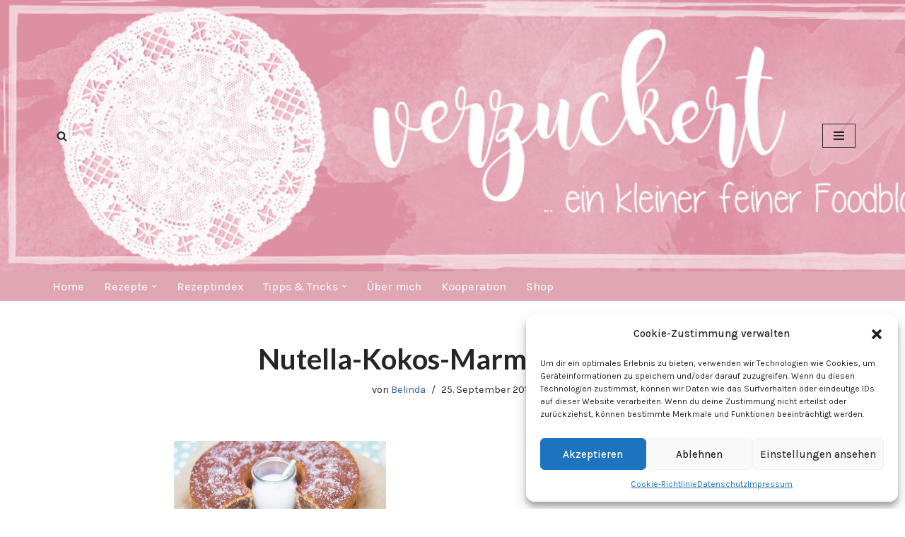

--- FILE ---
content_type: text/html; charset=UTF-8
request_url: https://www.verzuckert-blog.de/kokos-nutella-marmorkuchen/nutella-kokos-marmorkuchen_01/
body_size: 80637
content:
<!DOCTYPE html>
<html lang="de">

<head>
	
	<meta charset="UTF-8">
	<meta name="viewport" content="width=device-width, initial-scale=1, minimum-scale=1">
	<link rel="profile" href="https://gmpg.org/xfn/11">
		<meta name='robots' content='index, follow, max-image-preview:large, max-snippet:-1, max-video-preview:-1' />

	<!-- This site is optimized with the Yoast SEO plugin v22.0 - https://yoast.com/wordpress/plugins/seo/ -->
	<title>Nutella-Kokos-Marmorkuchen - verzuckert</title>
	<link rel="canonical" href="https://www.verzuckert-blog.de/kokos-nutella-marmorkuchen/nutella-kokos-marmorkuchen_01/" />
	<meta property="og:locale" content="de_DE" />
	<meta property="og:type" content="article" />
	<meta property="og:title" content="Nutella-Kokos-Marmorkuchen - verzuckert" />
	<meta property="og:url" content="https://www.verzuckert-blog.de/kokos-nutella-marmorkuchen/nutella-kokos-marmorkuchen_01/" />
	<meta property="og:site_name" content="verzuckert" />
	<meta property="article:modified_time" content="2015-09-25T09:40:40+00:00" />
	<meta property="og:image" content="https://www.verzuckert-blog.de/kokos-nutella-marmorkuchen/nutella-kokos-marmorkuchen_01" />
	<meta property="og:image:width" content="700" />
	<meta property="og:image:height" content="467" />
	<meta property="og:image:type" content="image/jpeg" />
	<script type="application/ld+json" class="yoast-schema-graph">{"@context":"https://schema.org","@graph":[{"@type":"WebPage","@id":"https://www.verzuckert-blog.de/kokos-nutella-marmorkuchen/nutella-kokos-marmorkuchen_01/","url":"https://www.verzuckert-blog.de/kokos-nutella-marmorkuchen/nutella-kokos-marmorkuchen_01/","name":"Nutella-Kokos-Marmorkuchen - verzuckert","isPartOf":{"@id":"https://www.verzuckert-blog.de/#website"},"primaryImageOfPage":{"@id":"https://www.verzuckert-blog.de/kokos-nutella-marmorkuchen/nutella-kokos-marmorkuchen_01/#primaryimage"},"image":{"@id":"https://www.verzuckert-blog.de/kokos-nutella-marmorkuchen/nutella-kokos-marmorkuchen_01/#primaryimage"},"thumbnailUrl":"https://www.verzuckert-blog.de/wp-content/uploads/2015/09/Nutella-Kokos-Marmorkuchen_01.jpg","datePublished":"2015-09-25T09:39:56+00:00","dateModified":"2015-09-25T09:40:40+00:00","breadcrumb":{"@id":"https://www.verzuckert-blog.de/kokos-nutella-marmorkuchen/nutella-kokos-marmorkuchen_01/#breadcrumb"},"inLanguage":"de","potentialAction":[{"@type":"ReadAction","target":["https://www.verzuckert-blog.de/kokos-nutella-marmorkuchen/nutella-kokos-marmorkuchen_01/"]}]},{"@type":"ImageObject","inLanguage":"de","@id":"https://www.verzuckert-blog.de/kokos-nutella-marmorkuchen/nutella-kokos-marmorkuchen_01/#primaryimage","url":"https://www.verzuckert-blog.de/wp-content/uploads/2015/09/Nutella-Kokos-Marmorkuchen_01.jpg","contentUrl":"https://www.verzuckert-blog.de/wp-content/uploads/2015/09/Nutella-Kokos-Marmorkuchen_01.jpg","width":700,"height":467},{"@type":"BreadcrumbList","@id":"https://www.verzuckert-blog.de/kokos-nutella-marmorkuchen/nutella-kokos-marmorkuchen_01/#breadcrumb","itemListElement":[{"@type":"ListItem","position":1,"name":"Home","item":"https://www.verzuckert-blog.de/"},{"@type":"ListItem","position":2,"name":"Kokos-Nutella-Marmorkuchen {zu Gast bei &#8222;The bakery 2go&#8220;}","item":"https://www.verzuckert-blog.de/kokos-nutella-marmorkuchen/"},{"@type":"ListItem","position":3,"name":"Nutella-Kokos-Marmorkuchen"}]},{"@type":"WebSite","@id":"https://www.verzuckert-blog.de/#website","url":"https://www.verzuckert-blog.de/","name":"verzuckert","description":"ein kleiner feiner food- und backblog","potentialAction":[{"@type":"SearchAction","target":{"@type":"EntryPoint","urlTemplate":"https://www.verzuckert-blog.de/?s={search_term_string}"},"query-input":"required name=search_term_string"}],"inLanguage":"de"}]}</script>
	<!-- / Yoast SEO plugin. -->


<link rel='dns-prefetch' href='//www.verzuckert-blog.de' />
<link rel='dns-prefetch' href='//js.surecart.com' />
<link rel='dns-prefetch' href='//fonts.googleapis.com' />
<link rel="alternate" type="application/rss+xml" title="verzuckert &raquo; Feed" href="https://www.verzuckert-blog.de/feed/" />
<link rel="alternate" type="application/rss+xml" title="verzuckert &raquo; Kommentar-Feed" href="https://www.verzuckert-blog.de/comments/feed/" />
<link rel="alternate" type="application/rss+xml" title="verzuckert &raquo; Nutella-Kokos-Marmorkuchen-Kommentar-Feed" href="https://www.verzuckert-blog.de/kokos-nutella-marmorkuchen/nutella-kokos-marmorkuchen_01/feed/" />
<script>
window._wpemojiSettings = {"baseUrl":"https:\/\/s.w.org\/images\/core\/emoji\/14.0.0\/72x72\/","ext":".png","svgUrl":"https:\/\/s.w.org\/images\/core\/emoji\/14.0.0\/svg\/","svgExt":".svg","source":{"concatemoji":"https:\/\/www.verzuckert-blog.de\/wp-includes\/js\/wp-emoji-release.min.js?ver=19ab93225b7645e6f53aab9e287fccaf"}};
/*! This file is auto-generated */
!function(i,n){var o,s,e;function c(e){try{var t={supportTests:e,timestamp:(new Date).valueOf()};sessionStorage.setItem(o,JSON.stringify(t))}catch(e){}}function p(e,t,n){e.clearRect(0,0,e.canvas.width,e.canvas.height),e.fillText(t,0,0);var t=new Uint32Array(e.getImageData(0,0,e.canvas.width,e.canvas.height).data),r=(e.clearRect(0,0,e.canvas.width,e.canvas.height),e.fillText(n,0,0),new Uint32Array(e.getImageData(0,0,e.canvas.width,e.canvas.height).data));return t.every(function(e,t){return e===r[t]})}function u(e,t,n){switch(t){case"flag":return n(e,"\ud83c\udff3\ufe0f\u200d\u26a7\ufe0f","\ud83c\udff3\ufe0f\u200b\u26a7\ufe0f")?!1:!n(e,"\ud83c\uddfa\ud83c\uddf3","\ud83c\uddfa\u200b\ud83c\uddf3")&&!n(e,"\ud83c\udff4\udb40\udc67\udb40\udc62\udb40\udc65\udb40\udc6e\udb40\udc67\udb40\udc7f","\ud83c\udff4\u200b\udb40\udc67\u200b\udb40\udc62\u200b\udb40\udc65\u200b\udb40\udc6e\u200b\udb40\udc67\u200b\udb40\udc7f");case"emoji":return!n(e,"\ud83e\udef1\ud83c\udffb\u200d\ud83e\udef2\ud83c\udfff","\ud83e\udef1\ud83c\udffb\u200b\ud83e\udef2\ud83c\udfff")}return!1}function f(e,t,n){var r="undefined"!=typeof WorkerGlobalScope&&self instanceof WorkerGlobalScope?new OffscreenCanvas(300,150):i.createElement("canvas"),a=r.getContext("2d",{willReadFrequently:!0}),o=(a.textBaseline="top",a.font="600 32px Arial",{});return e.forEach(function(e){o[e]=t(a,e,n)}),o}function t(e){var t=i.createElement("script");t.src=e,t.defer=!0,i.head.appendChild(t)}"undefined"!=typeof Promise&&(o="wpEmojiSettingsSupports",s=["flag","emoji"],n.supports={everything:!0,everythingExceptFlag:!0},e=new Promise(function(e){i.addEventListener("DOMContentLoaded",e,{once:!0})}),new Promise(function(t){var n=function(){try{var e=JSON.parse(sessionStorage.getItem(o));if("object"==typeof e&&"number"==typeof e.timestamp&&(new Date).valueOf()<e.timestamp+604800&&"object"==typeof e.supportTests)return e.supportTests}catch(e){}return null}();if(!n){if("undefined"!=typeof Worker&&"undefined"!=typeof OffscreenCanvas&&"undefined"!=typeof URL&&URL.createObjectURL&&"undefined"!=typeof Blob)try{var e="postMessage("+f.toString()+"("+[JSON.stringify(s),u.toString(),p.toString()].join(",")+"));",r=new Blob([e],{type:"text/javascript"}),a=new Worker(URL.createObjectURL(r),{name:"wpTestEmojiSupports"});return void(a.onmessage=function(e){c(n=e.data),a.terminate(),t(n)})}catch(e){}c(n=f(s,u,p))}t(n)}).then(function(e){for(var t in e)n.supports[t]=e[t],n.supports.everything=n.supports.everything&&n.supports[t],"flag"!==t&&(n.supports.everythingExceptFlag=n.supports.everythingExceptFlag&&n.supports[t]);n.supports.everythingExceptFlag=n.supports.everythingExceptFlag&&!n.supports.flag,n.DOMReady=!1,n.readyCallback=function(){n.DOMReady=!0}}).then(function(){return e}).then(function(){var e;n.supports.everything||(n.readyCallback(),(e=n.source||{}).concatemoji?t(e.concatemoji):e.wpemoji&&e.twemoji&&(t(e.twemoji),t(e.wpemoji)))}))}((window,document),window._wpemojiSettings);
</script>
<style id='wp-emoji-styles-inline-css'>

	img.wp-smiley, img.emoji {
		display: inline !important;
		border: none !important;
		box-shadow: none !important;
		height: 1em !important;
		width: 1em !important;
		margin: 0 0.07em !important;
		vertical-align: -0.1em !important;
		background: none !important;
		padding: 0 !important;
	}
</style>
<link rel='stylesheet' id='wp-block-library-css' href='https://www.verzuckert-blog.de/wp-includes/css/dist/block-library/style.min.css?ver=19ab93225b7645e6f53aab9e287fccaf' media='all' />
<link rel='stylesheet' id='surecart-themes-default-css' href='https://www.verzuckert-blog.de/wp-content/plugins/surecart/dist/components/surecart/surecart.css?ver=1707954780' media='all' />
<style id='surecart-themes-default-inline-css'>
@-webkit-keyframes sheen{0%{background-position:200% 0}to{background-position:-200% 0}}@keyframes sheen{0%{background-position:200% 0}to{background-position:-200% 0}}sc-form{display:block}sc-form>:not(:last-child){margin-bottom:var(--sc-form-row-spacing,.75em)}sc-form>:not(:last-child).wp-block-spacer{margin-bottom:0}sc-customer-email:not(.hydrated),sc-customer-email:not(:defined),sc-customer-name:not(.hydrated),sc-customer-name:not(:defined),sc-input:not(.hydrated),sc-input:not(:defined){-webkit-animation:sheen 3s ease-in-out infinite;animation:sheen 3s ease-in-out infinite;background:-webkit-gradient(linear,right top,left top,from(rgba(75,85,99,.2)),color-stop(rgba(75,85,99,.1)),color-stop(rgba(75,85,99,.1)),to(rgba(75,85,99,.2)));background:-o-linear-gradient(right,rgba(75,85,99,.2),rgba(75,85,99,.1),rgba(75,85,99,.1),rgba(75,85,99,.2));background:linear-gradient(270deg,rgba(75,85,99,.2),rgba(75,85,99,.1),rgba(75,85,99,.1),rgba(75,85,99,.2));background-size:400% 100%;border-radius:var(--sc-input-border-radius-medium);display:block;height:var(--sc-input-height-medium)}sc-button:not(.hydrated),sc-button:not(:defined),sc-order-submit:not(.hydrated),sc-order-submit:not(:defined){-webkit-animation:sheen 3s ease-in-out infinite;animation:sheen 3s ease-in-out infinite;background:-webkit-gradient(linear,right top,left top,from(rgba(75,85,99,.2)),color-stop(rgba(75,85,99,.1)),color-stop(rgba(75,85,99,.1)),to(rgba(75,85,99,.2)));background:-o-linear-gradient(right,rgba(75,85,99,.2),rgba(75,85,99,.1),rgba(75,85,99,.1),rgba(75,85,99,.2));background:linear-gradient(270deg,rgba(75,85,99,.2),rgba(75,85,99,.1),rgba(75,85,99,.1),rgba(75,85,99,.2));background-size:400% 100%;border-radius:var(--sc-input-border-radius-medium);color:transparent;display:block;height:var(--sc-input-height-large);text-align:center;width:auto}sc-order-summary:not(.hydrated),sc-order-summary:not(:defined){-webkit-animation:sheen 3s ease-in-out infinite;animation:sheen 3s ease-in-out infinite;background:-webkit-gradient(linear,right top,left top,from(rgba(75,85,99,.2)),color-stop(rgba(75,85,99,.1)),color-stop(rgba(75,85,99,.1)),to(rgba(75,85,99,.2)));background:-o-linear-gradient(right,rgba(75,85,99,.2),rgba(75,85,99,.1),rgba(75,85,99,.1),rgba(75,85,99,.2));background:linear-gradient(270deg,rgba(75,85,99,.2),rgba(75,85,99,.1),rgba(75,85,99,.1),rgba(75,85,99,.2));background-size:400% 100%;border-radius:var(--sc-input-border-radius-medium);color:transparent;display:block;height:var(--sc-input-height-large);text-align:center;width:auto}sc-tab-group:not(.hydrated),sc-tab-group:not(:defined),sc-tab:not(.hydrated),sc-tab:not(:defined){visibility:hidden}sc-column:not(.hydrated),sc-column:not(:defined){opacity:0;visibility:hidden}sc-columns{-webkit-box-align:initial!important;-ms-flex-align:initial!important;align-items:normal!important;-webkit-box-sizing:border-box;box-sizing:border-box;display:-webkit-box;display:-ms-flexbox;display:flex;-ms-flex-wrap:wrap!important;flex-wrap:wrap!important;gap:var(--sc-column-spacing,var(--sc-spacing-xxxx-large));margin-left:auto;margin-right:auto;width:100%}@media(min-width:782px){sc-columns{-ms-flex-wrap:nowrap!important;flex-wrap:nowrap!important}}sc-columns.are-vertically-aligned-top{-webkit-box-align:start;-ms-flex-align:start;align-items:flex-start}sc-columns.are-vertically-aligned-center{-webkit-box-align:center;-ms-flex-align:center;align-items:center}sc-columns.are-vertically-aligned-bottom{-webkit-box-align:end;-ms-flex-align:end;align-items:flex-end}@media(max-width:781px){sc-columns:not(.is-not-stacked-on-mobile).is-full-height>sc-column{padding:30px!important}sc-columns:not(.is-not-stacked-on-mobile)>sc-column{-ms-flex-preferred-size:100%!important;flex-basis:100%!important}}@media(min-width:782px){sc-columns:not(.is-not-stacked-on-mobile)>sc-column{-ms-flex-preferred-size:0;-webkit-box-flex:1;-ms-flex-positive:1;flex-basis:0;flex-grow:1}sc-columns:not(.is-not-stacked-on-mobile)>sc-column[style*=flex-basis]{-webkit-box-flex:0;-ms-flex-positive:0;flex-grow:0}}sc-columns.is-not-stacked-on-mobile{-ms-flex-wrap:nowrap!important;flex-wrap:nowrap!important}sc-columns.is-not-stacked-on-mobile>sc-column{-ms-flex-preferred-size:0;-webkit-box-flex:1;-ms-flex-positive:1;flex-basis:0;flex-grow:1}sc-columns.is-not-stacked-on-mobile>sc-column[style*=flex-basis]{-webkit-box-flex:0;-ms-flex-positive:0;flex-grow:0}sc-column{-webkit-box-flex:1;-ms-flex-positive:1;display:block;flex-grow:1;min-width:0;overflow-wrap:break-word;word-break:break-word}sc-column.is-vertically-aligned-top{-ms-flex-item-align:start;align-self:flex-start}sc-column.is-vertically-aligned-center{-ms-flex-item-align:center;-ms-grid-row-align:center;align-self:center}sc-column.is-vertically-aligned-bottom{-ms-flex-item-align:end;align-self:flex-end}sc-column.is-vertically-aligned-bottom,sc-column.is-vertically-aligned-center,sc-column.is-vertically-aligned-top{width:100%}@media(min-width:782px){sc-column.is-sticky{-ms-flex-item-align:start;align-self:flex-start;position:sticky!important;top:0}}sc-column>:not(.wp-block-spacer):not(:last-child):not(.is-empty):not(style){margin-bottom:var(--sc-form-row-spacing,.75em)}sc-column>:not(.wp-block-spacer):not(:last-child):not(.is-empty):not(style):not(.is-layout-flex){display:block}.hydrated{visibility:inherit}
:root {--sc-color-primary-500: #000000;--sc-focus-ring-color-primary: #000000;--sc-input-border-color-focus: #000000;--sc-color-gray-900: #000;--sc-color-primary-text: #ffffff;}
@-webkit-keyframes sheen{0%{background-position:200% 0}to{background-position:-200% 0}}@keyframes sheen{0%{background-position:200% 0}to{background-position:-200% 0}}sc-form{display:block}sc-form>:not(:last-child){margin-bottom:var(--sc-form-row-spacing,.75em)}sc-form>:not(:last-child).wp-block-spacer{margin-bottom:0}sc-customer-email:not(.hydrated),sc-customer-email:not(:defined),sc-customer-name:not(.hydrated),sc-customer-name:not(:defined),sc-input:not(.hydrated),sc-input:not(:defined){-webkit-animation:sheen 3s ease-in-out infinite;animation:sheen 3s ease-in-out infinite;background:-webkit-gradient(linear,right top,left top,from(rgba(75,85,99,.2)),color-stop(rgba(75,85,99,.1)),color-stop(rgba(75,85,99,.1)),to(rgba(75,85,99,.2)));background:-o-linear-gradient(right,rgba(75,85,99,.2),rgba(75,85,99,.1),rgba(75,85,99,.1),rgba(75,85,99,.2));background:linear-gradient(270deg,rgba(75,85,99,.2),rgba(75,85,99,.1),rgba(75,85,99,.1),rgba(75,85,99,.2));background-size:400% 100%;border-radius:var(--sc-input-border-radius-medium);display:block;height:var(--sc-input-height-medium)}sc-button:not(.hydrated),sc-button:not(:defined),sc-order-submit:not(.hydrated),sc-order-submit:not(:defined){-webkit-animation:sheen 3s ease-in-out infinite;animation:sheen 3s ease-in-out infinite;background:-webkit-gradient(linear,right top,left top,from(rgba(75,85,99,.2)),color-stop(rgba(75,85,99,.1)),color-stop(rgba(75,85,99,.1)),to(rgba(75,85,99,.2)));background:-o-linear-gradient(right,rgba(75,85,99,.2),rgba(75,85,99,.1),rgba(75,85,99,.1),rgba(75,85,99,.2));background:linear-gradient(270deg,rgba(75,85,99,.2),rgba(75,85,99,.1),rgba(75,85,99,.1),rgba(75,85,99,.2));background-size:400% 100%;border-radius:var(--sc-input-border-radius-medium);color:transparent;display:block;height:var(--sc-input-height-large);text-align:center;width:auto}sc-order-summary:not(.hydrated),sc-order-summary:not(:defined){-webkit-animation:sheen 3s ease-in-out infinite;animation:sheen 3s ease-in-out infinite;background:-webkit-gradient(linear,right top,left top,from(rgba(75,85,99,.2)),color-stop(rgba(75,85,99,.1)),color-stop(rgba(75,85,99,.1)),to(rgba(75,85,99,.2)));background:-o-linear-gradient(right,rgba(75,85,99,.2),rgba(75,85,99,.1),rgba(75,85,99,.1),rgba(75,85,99,.2));background:linear-gradient(270deg,rgba(75,85,99,.2),rgba(75,85,99,.1),rgba(75,85,99,.1),rgba(75,85,99,.2));background-size:400% 100%;border-radius:var(--sc-input-border-radius-medium);color:transparent;display:block;height:var(--sc-input-height-large);text-align:center;width:auto}sc-tab-group:not(.hydrated),sc-tab-group:not(:defined),sc-tab:not(.hydrated),sc-tab:not(:defined){visibility:hidden}sc-column:not(.hydrated),sc-column:not(:defined){opacity:0;visibility:hidden}sc-columns{-webkit-box-align:initial!important;-ms-flex-align:initial!important;align-items:normal!important;-webkit-box-sizing:border-box;box-sizing:border-box;display:-webkit-box;display:-ms-flexbox;display:flex;-ms-flex-wrap:wrap!important;flex-wrap:wrap!important;gap:var(--sc-column-spacing,var(--sc-spacing-xxxx-large));margin-left:auto;margin-right:auto;width:100%}@media(min-width:782px){sc-columns{-ms-flex-wrap:nowrap!important;flex-wrap:nowrap!important}}sc-columns.are-vertically-aligned-top{-webkit-box-align:start;-ms-flex-align:start;align-items:flex-start}sc-columns.are-vertically-aligned-center{-webkit-box-align:center;-ms-flex-align:center;align-items:center}sc-columns.are-vertically-aligned-bottom{-webkit-box-align:end;-ms-flex-align:end;align-items:flex-end}@media(max-width:781px){sc-columns:not(.is-not-stacked-on-mobile).is-full-height>sc-column{padding:30px!important}sc-columns:not(.is-not-stacked-on-mobile)>sc-column{-ms-flex-preferred-size:100%!important;flex-basis:100%!important}}@media(min-width:782px){sc-columns:not(.is-not-stacked-on-mobile)>sc-column{-ms-flex-preferred-size:0;-webkit-box-flex:1;-ms-flex-positive:1;flex-basis:0;flex-grow:1}sc-columns:not(.is-not-stacked-on-mobile)>sc-column[style*=flex-basis]{-webkit-box-flex:0;-ms-flex-positive:0;flex-grow:0}}sc-columns.is-not-stacked-on-mobile{-ms-flex-wrap:nowrap!important;flex-wrap:nowrap!important}sc-columns.is-not-stacked-on-mobile>sc-column{-ms-flex-preferred-size:0;-webkit-box-flex:1;-ms-flex-positive:1;flex-basis:0;flex-grow:1}sc-columns.is-not-stacked-on-mobile>sc-column[style*=flex-basis]{-webkit-box-flex:0;-ms-flex-positive:0;flex-grow:0}sc-column{-webkit-box-flex:1;-ms-flex-positive:1;display:block;flex-grow:1;min-width:0;overflow-wrap:break-word;word-break:break-word}sc-column.is-vertically-aligned-top{-ms-flex-item-align:start;align-self:flex-start}sc-column.is-vertically-aligned-center{-ms-flex-item-align:center;-ms-grid-row-align:center;align-self:center}sc-column.is-vertically-aligned-bottom{-ms-flex-item-align:end;align-self:flex-end}sc-column.is-vertically-aligned-bottom,sc-column.is-vertically-aligned-center,sc-column.is-vertically-aligned-top{width:100%}@media(min-width:782px){sc-column.is-sticky{-ms-flex-item-align:start;align-self:flex-start;position:sticky!important;top:0}}sc-column>:not(.wp-block-spacer):not(:last-child):not(.is-empty):not(style){margin-bottom:var(--sc-form-row-spacing,.75em)}sc-column>:not(.wp-block-spacer):not(:last-child):not(.is-empty):not(style):not(.is-layout-flex){display:block}.hydrated{visibility:inherit}
:root {--sc-color-primary-500: #000000;--sc-focus-ring-color-primary: #000000;--sc-input-border-color-focus: #000000;--sc-color-gray-900: #000;--sc-color-primary-text: #ffffff;}
</style>
<style id='surecart-collapsible-row-style-inline-css'>
sc-toggle.sc-collapsible-row {
  --sc-toggle-header-padding: var(--sc-toggle-padding) 0;
  --sc-toggle-content-padding: 0;
  --sc-toggle-background-color: transparent;
  width: 100%;
  border-top: solid var(--sc-input-border-width) var(--sc-input-border-color);
}
.wp-block-surecart-collapsible-row {
  margin-bottom: 0 !important;
}
sc-toggle.sc-collapsible-row::part(body) {
  border-top: 0;
}

</style>
<style id='surecart-columns-style-inline-css'>
.wp-block-surecart-columns {
	width: 100%;
	display: flex;
	box-sizing: border-box;
	gap: var(--sc-column-spacing, var(--sc-spacing-xxxx-large));
	margin-left: auto;
	margin-right: auto;
	flex-wrap: wrap !important;
	align-items: initial !important;
}
.wp-block-surecart-columns.are-vertically-aligned-top {
	align-items: flex-start;
}
.wp-block-surecart-columns.are-vertically-aligned-center {
	align-items: center;
}
.wp-block-surecart-columns.are-vertically-aligned-bottom {
	align-items: flex-end;
}
.wp-block-surecart-columns:not(.is-not-stacked-on-mobile)
	> .wp-block-surecart-column {
	max-width: none;
}
@media (max-width: 781px) {
	.wp-block-surecart-columns:not(.is-not-stacked-on-mobile)
		> .wp-block-surecart-column {
		flex-basis: 100% !important;
	}
	.wp-block-surecart-columns.is-reversed-on-mobile {
		flex-direction: column-reverse;
	}
	.wp-block-surecart-columns:not(.is-not-stacked-on-mobile).is-full-height
		> .wp-block-surecart-column {
		padding: 30px !important;
	}
}
@media (min-width: 782px) {
	.wp-block-surecart-columns {
		flex-wrap: nowrap !important;
	}
	.wp-block-surecart-columns.is-full-height {
		min-height: 100vh !important;
	}
	.wp-block-surecart-columns:not(.is-not-stacked-on-mobile)
		> .wp-block-surecart-column {
		flex-basis: 0;
		flex-grow: 1;
	}
	.wp-block-surecart-columns:not(.is-not-stacked-on-mobile)
		> .wp-block-surecart-column[style*='flex-basis'] {
		flex-grow: 0;
	}
	.wp-block-surecart-column.is-sticky {
		position: sticky !important;
		align-self: flex-start;
		top: 0;
	}
	.wp-block-surecart-column.is-layout-constrained
		> :where(:not(.alignleft):not(.alignright):not(.alignfull)) {
		max-width: var(--sc-column-content-width) !important;
	}
	.wp-block-surecart-column.is-layout-constrained.is-horizontally-aligned-right
		> :where(:not(.alignleft):not(.alignright):not(.alignfull)) {
		margin-left: auto !important;
		margin-right: 0 !important;
	}
	.wp-block-surecart-column.is-layout-constrained.is-horizontally-aligned-left
		> :where(:not(.alignleft):not(.alignright):not(.alignfull)) {
		margin-right: auto !important;
		margin-left: 0 !important;
	}
}
.wp-block-surecart-columns.is-not-stacked-on-mobile {
	flex-wrap: nowrap !important;
}
.wp-block-surecart-columns.is-not-stacked-on-mobile
	> .wp-block-surecart-column {
	flex-basis: 0;
	flex-grow: 1;
}
.wp-block-surecart-columns.is-not-stacked-on-mobile
	> .wp-block-surecart-column[style*='flex-basis'] {
	flex-grow: 0;
}
:where(.wp-block-surecart-columns.has-background) {
	padding: 0 !important;
}
.wp-block-surecart-column {
	flex-grow: 1;
	min-width: 0;
	overflow-wrap: break-word;
	word-break: break-word;
}
.wp-block-surecart-column.is-vertically-aligned-top {
	align-self: flex-start;
}
.wp-block-surecart-column.is-vertically-aligned-center {
	align-self: center;
}
.wp-block-surecart-column.is-vertically-aligned-bottom {
	align-self: flex-end;
}
.wp-block-surecart-column.is-vertically-aligned-bottom,
.wp-block-surecart-column.is-vertically-aligned-center,
.wp-block-surecart-column.is-vertically-aligned-top {
	width: 100%;
}
.wp-block-surecart-column
	> :not(.wp-block-spacer):not(:last-child):not(.is-empty):not(style) {
	margin-bottom: var(--sc-form-row-spacing, 0.75em);
}

</style>
<style id='surecart-product-donation-style-inline-css'>
.wp-block-surecart-product-donation > *:not(:last-child) {
  margin-bottom: var(--sc-form-row-spacing, 0.75em);
}

</style>
<style id='surecart-product-donation-amounts-style-inline-css'>
sc-product-donation-custom-amount {
  --sc-choice-padding-top: 0.5em;
  --sc-choice-padding-bottom: 0.5em;
  --sc-choice-padding-left: 0.5em;
  --sc-choice-padding-right: 0.5em;
}

</style>
<style id='surecart-product-donation-amount-style-inline-css'>
sc-product-donation-choices sc-choice-container::part(base) {
	display: flex;
	align-items: center;
	justify-content: center;
}
sc-product-donation-choices sc-choice-container::part(content) {
	width: 100%;
	text-align: center;
}
.wp-block-surecart-product-donation-amount,
.wp-block-surecart-product-donation-amount > sc-choice-container {
	width: 100%;
	display: flex;
}
sc-product-donation-choices .block-list-appender.wp-block {
	width: 100%;
	display: flex;
	position: relative;
}
sc-product-donation-choices .block-list-appender.wp-block > .block-editor-inserter {
	width: 100%;
}

sc-product-donation-custom-amount sc-choice-container sc-form sc-price-input sc-button {
	margin: 5px;
}

sc-product-donation-custom-amount sc-choice-container sc-form sc-price-input::part(base) {
	height: auto;
}

sc-product-donation-custom-amount sc-choice-container sc-form sc-price-input:part(suffix) {
	--sc-input-spacing-medium: 5px;
}
sc-product-donation-amount-choice {
	width: 100%;
	text-align: center;
}

/** Prevent flash of unstyled content */
sc-product-donation-amount-choice {
  visibility: hidden;
}

</style>
<style id='surecart-product-price-style-inline-css'>
sc-product-price:not(.hydrated) {
	display: block;
	contain: strict;
	content-visibility: hidden;
	contain-intrinsic-height: 45px;
  background: linear-gradient(
		270deg,
		rgba(75, 85, 99, 0.2),
		rgba(75, 85, 99, 0.1),
		rgba(75, 85, 99, 0.1),
		rgba(75, 85, 99, 0.2)
	);
	background-size: 400% 100%;
	background-size: 400% 100%;
	animation: sheen 3s ease-in-out infinite;
}

</style>
<style id='surecart-product-price-choices-style-inline-css'>
sc-product-price-choices:not(.hydrated) {
	/** This is where the intrinsic sizing is set. Once hydrated, the component authors CSS can take over.  **/
	display: block;
	contain: strict;
	content-visibility: hidden;
	contain-intrinsic-height: 100px;
  background: linear-gradient(
		270deg,
		rgba(75, 85, 99, 0.2),
		rgba(75, 85, 99, 0.1),
		rgba(75, 85, 99, 0.1),
		rgba(75, 85, 99, 0.2)
	);
	background-size: 400% 100%;
	background-size: 400% 100%;
	animation: sheen 3s ease-in-out infinite;
}

</style>
<style id='surecart-product-media-style-inline-css'>
.wp-block-surecart-product-media img {
	height: auto;
	max-width: 100%;
}


</style>
<style id='surecart-product-quantity-style-inline-css'>
sc-product-quantity:not(.hydrated) {
	display: block;
	contain: strict;
	content-visibility: hidden;
	contain-intrinsic-height: 65px;
  background: linear-gradient(
		270deg,
		rgba(75, 85, 99, 0.2),
		rgba(75, 85, 99, 0.1),
		rgba(75, 85, 99, 0.1),
		rgba(75, 85, 99, 0.2)
	);
	background-size: 400% 100%;
	background-size: 400% 100%;
	animation: sheen 3s ease-in-out infinite;
}

</style>
<style id='surecart-product-buy-button-style-inline-css'>
.sc-block-button__link {
  cursor: pointer;
  display: inline-block;
  text-align: center;
  word-break: break-word;
  box-sizing: border-box !important;
  width: 100%;
}
.sc-block-button__link.aligncenter {
  text-align: center;
}
.sc-block-button__link.alignright {
 /*rtl:ignore*/
  text-align: right;
}
:where(.sc-block-button__link) {
  box-shadow: none;
  text-decoration: none;
  border-radius: 9999px;
  padding: calc(0.667em + 2px) calc(1.333em + 2px);
}
.sc-block-button[style*="text-decoration"] .sc-block-button__link {
  text-decoration: inherit;
}
.sc-block-buttons > .sc-block-button.has-custom-width {
  max-width: none;
}
.sc-block-button.has-custom-width .sc-block-button__link {
  width: 100%;
}
.sc-block-buttons > .sc-block-button.has-custom-font-size .sc-block-button__link {
  font-size: inherit;
}

.sc-block-buttons > .sc-block-button.has-custom-width {
  width: 100%;
}

.sc-block-button {
  display: inline-block
}

.sc-block-buttons > .sc-block-button.sc-block-button__width-25,
.sc-block-button.sc-block-button__width-25 {
  width: calc(25% - (var(--wp--style--block-gap, 0.5em) * 0.75));
}

.sc-block-buttons > .sc-block-button.sc-block-button__width-50,
.sc-block-button.sc-block-button__width-50 {
  width: calc(50% - (var(--wp--style--block-gap, 0.5em) * 0.5));
}

.sc-block-buttons > .sc-block-button.sc-block-button__width-75,
.sc-block-button.sc-block-button__width-75 {
  width: calc(75% - (var(--wp--style--block-gap, 0.5em) * 0.25));
}

.sc-block-buttons > .sc-block-button.sc-block-button__width-100,
.sc-block-button.sc-block-button__width-100 {
  width: 100%;
  flex-basis: 100%;
}
.sc-block-buttons.is-vertical > .sc-block-button.sc-block-button__width-25 {
  width: 25%;
}
.sc-block-buttons.is-vertical > .sc-block-button.sc-block-button__width-50 {
  width: 50%;
}
.sc-block-buttons.is-vertical > .sc-block-button.sc-block-button__width-75 {
  width: 75%;
}
.sc-block-button.is-style-squared, .sc-block-button__link.sc-block-button.is-style-squared {
  border-radius: 0;
}
.sc-block-button.no-border-radius, .sc-block-button__link.no-border-radius {
  border-radius: 0 !important;
}
.sc-block-button.is-style-outline > .sc-block-button__link, .sc-block-button .sc-block-button__link.is-style-outline {
  border: 2px solid currentColor;
  padding: 0.667em 1.333em;
}
.sc-block-button.is-style-outline > .sc-block-button__link:not(.has-text-color), .sc-block-button .sc-block-button__link.is-style-outline:not(.has-text-color) {
  color: currentColor;
}
.sc-block-button.is-style-outline > .sc-block-button__link:not(.has-background), .sc-block-button .sc-block-button__link.is-style-outline:not(.has-background) {
  background-color: transparent;
  background-image: none;
}
.sc-block-button .sc-block-button__link:where(.has-border-color) {
  border-width: initial;
}
.sc-block-button .sc-block-button__link:where([style*="border-top-color"]) {
  border-top-width: initial;
}
.sc-block-button .sc-block-button__link:where([style*="border-right-color"]) {
  border-right-width: initial;
}
.sc-block-button .sc-block-button__link:where([style*="border-bottom-color"]) {
  border-bottom-width: initial;
}
.sc-block-button .sc-block-button__link:where([style*="border-left-color"]) {
  border-left-width: initial;
}
.sc-block-button .sc-block-button__link:where([style*="border-style"]) {
  border-width: initial;
}
.sc-block-button .sc-block-button__link:where([style*="border-top-style"]) {
  border-top-width: initial;
}
.sc-block-button .sc-block-button__link:where([style*="border-right-style"]) {
  border-right-width: initial;
}
.sc-block-button .sc-block-button__link:where([style*="border-bottom-style"]) {
  border-bottom-width: initial;
}
.sc-block-button .sc-block-button__link:where([style*="border-left-style"]) {
  border-left-width: initial;
}

sc-product-price-modal {
  position: fixed;
  z-index: 9999999;
}

/** Fix Flouc */
sc-product-buy-button [disabled] {
  display: none;
}

</style>
<style id='surecart-product-buy-buttons-style-inline-css'>

.wp-block-buttons.is-vertical {
	 flex-direction: column;
}
 .wp-block-buttons.is-vertical > .wp-block-button:last-child {
	 margin-bottom: 0;
}
 .wp-block-buttons > .wp-block-button {
	 display: inline-block;
	 margin: 0;
}
 .wp-block-buttons.is-content-justification-left {
	 justify-content: flex-start;
}
 .wp-block-buttons.is-content-justification-left.is-vertical {
	 align-items: flex-start;
}
 .wp-block-buttons.is-content-justification-center {
	 justify-content: center;
}
 .wp-block-buttons.is-content-justification-center.is-vertical {
	 align-items: center;
}
 .wp-block-buttons.is-content-justification-right {
	 justify-content: flex-end;
}
 .wp-block-buttons.is-content-justification-right.is-vertical {
	 align-items: flex-end;
}
 .wp-block-buttons.is-content-justification-space-between {
	 justify-content: space-between;
}
 .wp-block-buttons.aligncenter {
	 text-align: center;
}
 .wp-block-buttons self:not(.is-content-justification-space-between, .is-content-justification-right, .is-content-justification-left, .is-content-justification-center).wp-block-button.aligncenter {
	/* stylelint-enable indentation */
	 margin-left: auto;
	 margin-right: auto;
	 width: 100%;
}
 .wp-block-buttons[style*='text-decoration'] .wp-block-button, .wp-block-buttons[style*='text-decoration'] .wp-block-button__link {
	 text-decoration: inherit;
}
 .wp-block-buttons.has-custom-font-size .wp-block-button__link {
	 font-size: inherit;
}
 .wp-block-button.aligncenter {
	 text-align: center;
}

</style>
<style id='surecart-product-collection-badges-style-inline-css'>
.wp-block-surecart-product-collection-badges.is-layout-flex {
	gap: 3px;
}

.sc-product-collection-badge {
	display: inline-flex;
	align-items: center;
	border: none;
	line-height: 1;
	white-space: nowrap;
	user-select: none;
	cursor: pointer;
	font-weight: var(--sc-font-weight-bold);
	font-size: var(--sc-font-size-small);
	font-style: normal;
	border-radius: var(--sc-input-border-radius-medium);
	padding: var(--sc-spacing-x-small);
	line-height: 0.8;
	background-color: var(
		--sc-tag-default-background-color,
		var(--sc-color-gray-100)
	);
	color: var(--sc-tag-default-color, var(--sc-color-gray-700));
	border-style: solid;
	border-color: transparent;
	text-decoration: none;
}

.sc-product-collection-badge:hover,
.sc-product-collection-badge:active,
.sc-product-collection-badge:visited {
	color: var(--sc-tag-default-color, var(--sc-color-gray-700));
	text-decoration: none;
}

</style>
<style id='surecart-product-collection-image-style-inline-css'>
.wp-block-surecart-product-collection-image,
.wp-block-surecart-product-collection-image img {
	height: auto;
	max-width: 100%;
}

</style>
<style id='classic-theme-styles-inline-css'>
/*! This file is auto-generated */
.wp-block-button__link{color:#fff;background-color:#32373c;border-radius:9999px;box-shadow:none;text-decoration:none;padding:calc(.667em + 2px) calc(1.333em + 2px);font-size:1.125em}.wp-block-file__button{background:#32373c;color:#fff;text-decoration:none}
</style>
<style id='global-styles-inline-css'>
body{--wp--preset--color--black: #000000;--wp--preset--color--cyan-bluish-gray: #abb8c3;--wp--preset--color--white: #ffffff;--wp--preset--color--pale-pink: #f78da7;--wp--preset--color--vivid-red: #cf2e2e;--wp--preset--color--luminous-vivid-orange: #ff6900;--wp--preset--color--luminous-vivid-amber: #fcb900;--wp--preset--color--light-green-cyan: #7bdcb5;--wp--preset--color--vivid-green-cyan: #00d084;--wp--preset--color--pale-cyan-blue: #8ed1fc;--wp--preset--color--vivid-cyan-blue: #0693e3;--wp--preset--color--vivid-purple: #9b51e0;--wp--preset--color--neve-link-color: var(--nv-primary-accent);--wp--preset--color--neve-link-hover-color: var(--nv-secondary-accent);--wp--preset--color--nv-site-bg: var(--nv-site-bg);--wp--preset--color--nv-light-bg: var(--nv-light-bg);--wp--preset--color--nv-dark-bg: var(--nv-dark-bg);--wp--preset--color--neve-text-color: var(--nv-text-color);--wp--preset--color--nv-text-dark-bg: var(--nv-text-dark-bg);--wp--preset--color--nv-c-1: var(--nv-c-1);--wp--preset--color--nv-c-2: var(--nv-c-2);--wp--preset--color--surecart: var(--sc-color-primary-500);--wp--preset--gradient--vivid-cyan-blue-to-vivid-purple: linear-gradient(135deg,rgba(6,147,227,1) 0%,rgb(155,81,224) 100%);--wp--preset--gradient--light-green-cyan-to-vivid-green-cyan: linear-gradient(135deg,rgb(122,220,180) 0%,rgb(0,208,130) 100%);--wp--preset--gradient--luminous-vivid-amber-to-luminous-vivid-orange: linear-gradient(135deg,rgba(252,185,0,1) 0%,rgba(255,105,0,1) 100%);--wp--preset--gradient--luminous-vivid-orange-to-vivid-red: linear-gradient(135deg,rgba(255,105,0,1) 0%,rgb(207,46,46) 100%);--wp--preset--gradient--very-light-gray-to-cyan-bluish-gray: linear-gradient(135deg,rgb(238,238,238) 0%,rgb(169,184,195) 100%);--wp--preset--gradient--cool-to-warm-spectrum: linear-gradient(135deg,rgb(74,234,220) 0%,rgb(151,120,209) 20%,rgb(207,42,186) 40%,rgb(238,44,130) 60%,rgb(251,105,98) 80%,rgb(254,248,76) 100%);--wp--preset--gradient--blush-light-purple: linear-gradient(135deg,rgb(255,206,236) 0%,rgb(152,150,240) 100%);--wp--preset--gradient--blush-bordeaux: linear-gradient(135deg,rgb(254,205,165) 0%,rgb(254,45,45) 50%,rgb(107,0,62) 100%);--wp--preset--gradient--luminous-dusk: linear-gradient(135deg,rgb(255,203,112) 0%,rgb(199,81,192) 50%,rgb(65,88,208) 100%);--wp--preset--gradient--pale-ocean: linear-gradient(135deg,rgb(255,245,203) 0%,rgb(182,227,212) 50%,rgb(51,167,181) 100%);--wp--preset--gradient--electric-grass: linear-gradient(135deg,rgb(202,248,128) 0%,rgb(113,206,126) 100%);--wp--preset--gradient--midnight: linear-gradient(135deg,rgb(2,3,129) 0%,rgb(40,116,252) 100%);--wp--preset--font-size--small: 13px;--wp--preset--font-size--medium: 20px;--wp--preset--font-size--large: 36px;--wp--preset--font-size--x-large: 42px;--wp--preset--spacing--20: 0.44rem;--wp--preset--spacing--30: 0.67rem;--wp--preset--spacing--40: 1rem;--wp--preset--spacing--50: 1.5rem;--wp--preset--spacing--60: 2.25rem;--wp--preset--spacing--70: 3.38rem;--wp--preset--spacing--80: 5.06rem;--wp--preset--shadow--natural: 6px 6px 9px rgba(0, 0, 0, 0.2);--wp--preset--shadow--deep: 12px 12px 50px rgba(0, 0, 0, 0.4);--wp--preset--shadow--sharp: 6px 6px 0px rgba(0, 0, 0, 0.2);--wp--preset--shadow--outlined: 6px 6px 0px -3px rgba(255, 255, 255, 1), 6px 6px rgba(0, 0, 0, 1);--wp--preset--shadow--crisp: 6px 6px 0px rgba(0, 0, 0, 1);}:where(.is-layout-flex){gap: 0.5em;}:where(.is-layout-grid){gap: 0.5em;}body .is-layout-flow > .alignleft{float: left;margin-inline-start: 0;margin-inline-end: 2em;}body .is-layout-flow > .alignright{float: right;margin-inline-start: 2em;margin-inline-end: 0;}body .is-layout-flow > .aligncenter{margin-left: auto !important;margin-right: auto !important;}body .is-layout-constrained > .alignleft{float: left;margin-inline-start: 0;margin-inline-end: 2em;}body .is-layout-constrained > .alignright{float: right;margin-inline-start: 2em;margin-inline-end: 0;}body .is-layout-constrained > .aligncenter{margin-left: auto !important;margin-right: auto !important;}body .is-layout-constrained > :where(:not(.alignleft):not(.alignright):not(.alignfull)){max-width: var(--wp--style--global--content-size);margin-left: auto !important;margin-right: auto !important;}body .is-layout-constrained > .alignwide{max-width: var(--wp--style--global--wide-size);}body .is-layout-flex{display: flex;}body .is-layout-flex{flex-wrap: wrap;align-items: center;}body .is-layout-flex > *{margin: 0;}body .is-layout-grid{display: grid;}body .is-layout-grid > *{margin: 0;}:where(.wp-block-columns.is-layout-flex){gap: 2em;}:where(.wp-block-columns.is-layout-grid){gap: 2em;}:where(.wp-block-post-template.is-layout-flex){gap: 1.25em;}:where(.wp-block-post-template.is-layout-grid){gap: 1.25em;}.has-black-color{color: var(--wp--preset--color--black) !important;}.has-cyan-bluish-gray-color{color: var(--wp--preset--color--cyan-bluish-gray) !important;}.has-white-color{color: var(--wp--preset--color--white) !important;}.has-pale-pink-color{color: var(--wp--preset--color--pale-pink) !important;}.has-vivid-red-color{color: var(--wp--preset--color--vivid-red) !important;}.has-luminous-vivid-orange-color{color: var(--wp--preset--color--luminous-vivid-orange) !important;}.has-luminous-vivid-amber-color{color: var(--wp--preset--color--luminous-vivid-amber) !important;}.has-light-green-cyan-color{color: var(--wp--preset--color--light-green-cyan) !important;}.has-vivid-green-cyan-color{color: var(--wp--preset--color--vivid-green-cyan) !important;}.has-pale-cyan-blue-color{color: var(--wp--preset--color--pale-cyan-blue) !important;}.has-vivid-cyan-blue-color{color: var(--wp--preset--color--vivid-cyan-blue) !important;}.has-vivid-purple-color{color: var(--wp--preset--color--vivid-purple) !important;}.has-black-background-color{background-color: var(--wp--preset--color--black) !important;}.has-cyan-bluish-gray-background-color{background-color: var(--wp--preset--color--cyan-bluish-gray) !important;}.has-white-background-color{background-color: var(--wp--preset--color--white) !important;}.has-pale-pink-background-color{background-color: var(--wp--preset--color--pale-pink) !important;}.has-vivid-red-background-color{background-color: var(--wp--preset--color--vivid-red) !important;}.has-luminous-vivid-orange-background-color{background-color: var(--wp--preset--color--luminous-vivid-orange) !important;}.has-luminous-vivid-amber-background-color{background-color: var(--wp--preset--color--luminous-vivid-amber) !important;}.has-light-green-cyan-background-color{background-color: var(--wp--preset--color--light-green-cyan) !important;}.has-vivid-green-cyan-background-color{background-color: var(--wp--preset--color--vivid-green-cyan) !important;}.has-pale-cyan-blue-background-color{background-color: var(--wp--preset--color--pale-cyan-blue) !important;}.has-vivid-cyan-blue-background-color{background-color: var(--wp--preset--color--vivid-cyan-blue) !important;}.has-vivid-purple-background-color{background-color: var(--wp--preset--color--vivid-purple) !important;}.has-black-border-color{border-color: var(--wp--preset--color--black) !important;}.has-cyan-bluish-gray-border-color{border-color: var(--wp--preset--color--cyan-bluish-gray) !important;}.has-white-border-color{border-color: var(--wp--preset--color--white) !important;}.has-pale-pink-border-color{border-color: var(--wp--preset--color--pale-pink) !important;}.has-vivid-red-border-color{border-color: var(--wp--preset--color--vivid-red) !important;}.has-luminous-vivid-orange-border-color{border-color: var(--wp--preset--color--luminous-vivid-orange) !important;}.has-luminous-vivid-amber-border-color{border-color: var(--wp--preset--color--luminous-vivid-amber) !important;}.has-light-green-cyan-border-color{border-color: var(--wp--preset--color--light-green-cyan) !important;}.has-vivid-green-cyan-border-color{border-color: var(--wp--preset--color--vivid-green-cyan) !important;}.has-pale-cyan-blue-border-color{border-color: var(--wp--preset--color--pale-cyan-blue) !important;}.has-vivid-cyan-blue-border-color{border-color: var(--wp--preset--color--vivid-cyan-blue) !important;}.has-vivid-purple-border-color{border-color: var(--wp--preset--color--vivid-purple) !important;}.has-vivid-cyan-blue-to-vivid-purple-gradient-background{background: var(--wp--preset--gradient--vivid-cyan-blue-to-vivid-purple) !important;}.has-light-green-cyan-to-vivid-green-cyan-gradient-background{background: var(--wp--preset--gradient--light-green-cyan-to-vivid-green-cyan) !important;}.has-luminous-vivid-amber-to-luminous-vivid-orange-gradient-background{background: var(--wp--preset--gradient--luminous-vivid-amber-to-luminous-vivid-orange) !important;}.has-luminous-vivid-orange-to-vivid-red-gradient-background{background: var(--wp--preset--gradient--luminous-vivid-orange-to-vivid-red) !important;}.has-very-light-gray-to-cyan-bluish-gray-gradient-background{background: var(--wp--preset--gradient--very-light-gray-to-cyan-bluish-gray) !important;}.has-cool-to-warm-spectrum-gradient-background{background: var(--wp--preset--gradient--cool-to-warm-spectrum) !important;}.has-blush-light-purple-gradient-background{background: var(--wp--preset--gradient--blush-light-purple) !important;}.has-blush-bordeaux-gradient-background{background: var(--wp--preset--gradient--blush-bordeaux) !important;}.has-luminous-dusk-gradient-background{background: var(--wp--preset--gradient--luminous-dusk) !important;}.has-pale-ocean-gradient-background{background: var(--wp--preset--gradient--pale-ocean) !important;}.has-electric-grass-gradient-background{background: var(--wp--preset--gradient--electric-grass) !important;}.has-midnight-gradient-background{background: var(--wp--preset--gradient--midnight) !important;}.has-small-font-size{font-size: var(--wp--preset--font-size--small) !important;}.has-medium-font-size{font-size: var(--wp--preset--font-size--medium) !important;}.has-large-font-size{font-size: var(--wp--preset--font-size--large) !important;}.has-x-large-font-size{font-size: var(--wp--preset--font-size--x-large) !important;}
.wp-block-navigation a:where(:not(.wp-element-button)){color: inherit;}
:where(.wp-block-post-template.is-layout-flex){gap: 1.25em;}:where(.wp-block-post-template.is-layout-grid){gap: 1.25em;}
:where(.wp-block-columns.is-layout-flex){gap: 2em;}:where(.wp-block-columns.is-layout-grid){gap: 2em;}
.wp-block-pullquote{font-size: 1.5em;line-height: 1.6;}
:where(.wp-block-surecart-columns.is-layout-flex){gap: 2em;}:where(.wp-block-surecart-columns.is-layout-grid){gap: 2em;}
</style>
<link rel='stylesheet' id='cmplz-general-css' href='https://www.verzuckert-blog.de/wp-content/plugins/complianz-gdpr/assets/css/cookieblocker.min.css?ver=6.5.6' media='all' />
<link rel='stylesheet' id='neve-style-css' href='https://www.verzuckert-blog.de/wp-content/themes/neve/style-main-new.min.css?ver=3.8.1' media='all' />
<style id='neve-style-inline-css'>
.nv-meta-list li.meta:not(:last-child):after { content:"/" }.nv-meta-list .no-mobile{
			display:none;
		}.nv-meta-list li.last::after{
			content: ""!important;
		}@media (min-width: 769px) {
			.nv-meta-list .no-mobile {
				display: inline-block;
			}
			.nv-meta-list li.last:not(:last-child)::after {
		 		content: "/" !important;
			}
		}
 :root{ --container: 748px;--postwidth:100%; --primarybtnbg: var(--nv-primary-accent); --primarybtnhoverbg: var(--nv-primary-accent); --primarybtncolor: #fff; --secondarybtncolor: var(--nv-primary-accent); --primarybtnhovercolor: #fff; --secondarybtnhovercolor: var(--nv-primary-accent);--primarybtnborderradius:3px;--secondarybtnborderradius:3px;--secondarybtnborderwidth:3px;--btnpadding:13px 15px;--primarybtnpadding:13px 15px;--secondarybtnpadding:calc(13px - 3px) calc(15px - 3px); --bodyfontfamily: Karla; --bodyfontsize: 15px; --bodylineheight: 1.6; --bodyletterspacing: 0px; --bodyfontweight: 400; --headingsfontfamily: Lato; --h1fontsize: 36px; --h1fontweight: 700; --h1lineheight: 1.2; --h1letterspacing: 0px; --h1texttransform: none; --h2fontsize: 28px; --h2fontweight: 700; --h2lineheight: 1.3; --h2letterspacing: 0px; --h2texttransform: none; --h3fontsize: 24px; --h3fontweight: 700; --h3lineheight: 1.4; --h3letterspacing: 0px; --h3texttransform: none; --h4fontsize: 20px; --h4fontweight: 700; --h4lineheight: 1.6; --h4letterspacing: 0px; --h4texttransform: none; --h5fontsize: 16px; --h5fontweight: 700; --h5lineheight: 1.6; --h5letterspacing: 0px; --h5texttransform: none; --h6fontsize: 14px; --h6fontweight: 700; --h6lineheight: 1.6; --h6letterspacing: 0px; --h6texttransform: none;--formfieldborderwidth:2px;--formfieldborderradius:3px; --formfieldbgcolor: var(--nv-site-bg); --formfieldbordercolor: #dddddd; --formfieldcolor: var(--nv-text-color);--formfieldpadding:10px 12px; } .has-neve-button-color-color{ color: var(--nv-primary-accent)!important; } .has-neve-button-color-background-color{ background-color: var(--nv-primary-accent)!important; } .single-post-container .alignfull > [class*="__inner-container"], .single-post-container .alignwide > [class*="__inner-container"]{ max-width:718px } .nv-meta-list{ --avatarsize: 20px; } .single .nv-meta-list{ --avatarsize: 20px; } .nv-is-boxed.nv-comments-wrap{ --padding:20px; } .nv-is-boxed.comment-respond{ --padding:20px; } .single:not(.single-product), .page{ --c-vspace:0 0 0 0;; } .global-styled{ --bgcolor: var(--nv-site-bg); } .header-top{ --height:361px;--rowbwidth:37px; --rowbcolor: var(--nv-light-bg); --color: var(--nv-text-color); --bgcolor: var(--nv-site-bg); } .header-main{ --height:86px;--rowbwidth:0px; --rowbcolor: var(--nv-light-bg); --color: var(--nv-text-color);--bgimage:url("https://www.verzuckert-blog.de/wp-content/uploads/2016/10/Header_20161023.jpg");--bgposition:0% 1%;;--bgoverlayopacity:0.66; } .header-bottom{ --rowbcolor: var(--nv-light-bg); --color: var(--nv-text-color); --bgcolor: #e0a6b2; } .header-menu-sidebar-bg{ --justify: flex-start; --textalign: left;--flexg: 1;--wrapdropdownwidth: auto; --color: var(--nv-text-color); --bgcolor: #e0a6b2; } .header-menu-sidebar{ width: 360px; } .builder-item--logo{ --maxwidth: 120px; --fs: 24px;--padding:10px 0;--margin:0; --textalign: center;--justify: center; } .builder-item--nav-icon,.header-menu-sidebar .close-sidebar-panel .navbar-toggle{ --borderradius:0;--borderwidth:1px; } .builder-item--nav-icon{ --label-margin:0 5px 0 0;;--padding:10px 15px;--margin:0; } .builder-item--primary-menu{ --color: var(--nv-light-bg); --hovercolor: #ffffff; --hovertextcolor: #686464; --activecolor: #686464; --spacing: 20px; --height: 25px;--padding:0;--margin:0; --fontsize: 1em; --lineheight: 1.6; --letterspacing: 0px; --fontweight: 500; --texttransform: none; --iconsize: 1em; } .hfg-is-group.has-primary-menu .inherit-ff{ --inheritedfw: 500; } .builder-item--header_search_responsive{ --iconsize: 15px; --formfieldfontsize: 14px;--formfieldborderwidth:2px;--formfieldborderradius:2px; --height: 40px;--padding:0 10px;--margin:0; } .footer-top-inner .row{ grid-template-columns:1fr 1fr 1fr; --valign: flex-start; } .footer-top{ --rowbcolor: var(--nv-light-bg); --color: var(--nv-text-color); --bgcolor: var(--nv-site-bg); } .footer-main-inner .row{ grid-template-columns:1fr 1fr 1fr; --valign: flex-start; } .footer-main{ --rowbcolor: var(--nv-light-bg); --color: var(--nv-text-color); --bgcolor: var(--nv-site-bg); } .footer-bottom-inner .row{ grid-template-columns:1fr 3fr 1fr; --valign: flex-start; } .footer-bottom{ --rowbcolor: var(--nv-light-bg); --color: var(--nv-text-dark-bg); --bgcolor: #e0a6b2; } .builder-item--footer-menu{ --hovercolor: var(--nv-primary-accent); --spacing: 20px; --height: 25px;--padding:0;--margin:0; --fontsize: 1em; --lineheight: 1.6; --letterspacing: 0px; --fontweight: 500; --texttransform: none; --iconsize: 1em; --textalign: left;--justify: flex-start; } @media(min-width: 576px){ :root{ --container: 992px;--postwidth:50%;--btnpadding:13px 15px;--primarybtnpadding:13px 15px;--secondarybtnpadding:calc(13px - 3px) calc(15px - 3px); --bodyfontsize: 16px; --bodylineheight: 1.6; --bodyletterspacing: 0px; --h1fontsize: 38px; --h1lineheight: 1.2; --h1letterspacing: 0px; --h2fontsize: 30px; --h2lineheight: 1.2; --h2letterspacing: 0px; --h3fontsize: 26px; --h3lineheight: 1.4; --h3letterspacing: 0px; --h4fontsize: 22px; --h4lineheight: 1.5; --h4letterspacing: 0px; --h5fontsize: 18px; --h5lineheight: 1.6; --h5letterspacing: 0px; --h6fontsize: 14px; --h6lineheight: 1.6; --h6letterspacing: 0px; } .single-post-container .alignfull > [class*="__inner-container"], .single-post-container .alignwide > [class*="__inner-container"]{ max-width:962px } .nv-meta-list{ --avatarsize: 20px; } .single .nv-meta-list{ --avatarsize: 20px; } .nv-is-boxed.nv-comments-wrap{ --padding:30px; } .nv-is-boxed.comment-respond{ --padding:30px; } .single:not(.single-product), .page{ --c-vspace:0 0 0 0;; } .header-top{ --rowbwidth:0px; } .header-main{ --height:176px;--rowbwidth:0px; } .header-menu-sidebar-bg{ --justify: flex-start; --textalign: left;--flexg: 1;--wrapdropdownwidth: auto; } .header-menu-sidebar{ width: 360px; } .builder-item--logo{ --maxwidth: 120px; --fs: 24px;--padding:10px 0;--margin:0; --textalign: center;--justify: center; } .builder-item--nav-icon{ --label-margin:0 5px 0 0;;--padding:10px 15px;--margin:0; } .builder-item--primary-menu{ --spacing: 20px; --height: 25px;--padding:0;--margin:0; --fontsize: 1em; --lineheight: 1.6; --letterspacing: 0px; --iconsize: 1em; } .builder-item--header_search_responsive{ --formfieldfontsize: 14px;--formfieldborderwidth:2px;--formfieldborderradius:2px; --height: 40px;--padding:0 10px;--margin:0; } .builder-item--footer-menu{ --spacing: 20px; --height: 25px;--padding:0;--margin:0; --fontsize: 1em; --lineheight: 1.6; --letterspacing: 0px; --iconsize: 1em; --textalign: left;--justify: flex-start; } }@media(min-width: 960px){ :root{ --container: 1170px;--postwidth:33.333333333333%;--btnpadding:13px 15px;--primarybtnpadding:13px 15px;--secondarybtnpadding:calc(13px - 3px) calc(15px - 3px); --bodyfontsize: 16px; --bodylineheight: 1.7; --bodyletterspacing: 0px; --h1fontsize: 40px; --h1lineheight: 1.1; --h1letterspacing: 0px; --h2fontsize: 32px; --h2lineheight: 1.2; --h2letterspacing: 0px; --h3fontsize: 28px; --h3lineheight: 1.4; --h3letterspacing: 0px; --h4fontsize: 24px; --h4lineheight: 1.5; --h4letterspacing: 0px; --h5fontsize: 20px; --h5lineheight: 1.6; --h5letterspacing: 0px; --h6fontsize: 16px; --h6lineheight: 1.6; --h6letterspacing: 0px; } body:not(.single):not(.archive):not(.blog):not(.search):not(.error404) .neve-main > .container .col, body.post-type-archive-course .neve-main > .container .col, body.post-type-archive-llms_membership .neve-main > .container .col{ max-width: 100%; } body:not(.single):not(.archive):not(.blog):not(.search):not(.error404) .nv-sidebar-wrap, body.post-type-archive-course .nv-sidebar-wrap, body.post-type-archive-llms_membership .nv-sidebar-wrap{ max-width: 0%; } .neve-main > .archive-container .nv-index-posts.col{ max-width: 100%; } .neve-main > .archive-container .nv-sidebar-wrap{ max-width: 0%; } .neve-main > .single-post-container .nv-single-post-wrap.col{ max-width: 70%; } .single-post-container .alignfull > [class*="__inner-container"], .single-post-container .alignwide > [class*="__inner-container"]{ max-width:789px } .container-fluid.single-post-container .alignfull > [class*="__inner-container"], .container-fluid.single-post-container .alignwide > [class*="__inner-container"]{ max-width:calc(70% + 15px) } .neve-main > .single-post-container .nv-sidebar-wrap{ max-width: 30%; } .nv-meta-list{ --avatarsize: 20px; } .single .nv-meta-list{ --avatarsize: 20px; } .nv-is-boxed.nv-comments-wrap{ --padding:40px; } .nv-is-boxed.comment-respond{ --padding:40px; } .single:not(.single-product), .page{ --c-vspace:0 0 0 0;; } .header-top{ --rowbwidth:0px; } .header-main{ --height:384px;--rowbwidth:0px; } .header-menu-sidebar-bg{ --justify: flex-start; --textalign: left;--flexg: 1;--wrapdropdownwidth: auto; } .header-menu-sidebar{ width: 360px; } .builder-item--logo{ --maxwidth: 120px; --fs: 24px;--padding:10px 0;--margin:0; --textalign: center;--justify: center; } .builder-item--nav-icon{ --label-margin:0 5px 0 0;;--padding:10px 15px;--margin:0; } .builder-item--primary-menu{ --spacing: 20px; --height: 25px;--padding:0;--margin:0; --fontsize: 1em; --lineheight: 1.6; --letterspacing: 0px; --iconsize: 1em; } .builder-item--header_search_responsive{ --formfieldfontsize: 14px;--formfieldborderwidth:2px;--formfieldborderradius:2px; --height: 40px;--padding:0 10px;--margin:0; } .builder-item--footer-menu{ --spacing: 20px; --height: 25px;--padding:0;--margin:0; --fontsize: 1em; --lineheight: 1.6; --letterspacing: 0px; --iconsize: 1em; --textalign: left;--justify: flex-start; } }:root{--nv-primary-accent:#2f5aae;--nv-secondary-accent:#2f5aae;--nv-site-bg:#ffffff;--nv-light-bg:#f4f5f7;--nv-dark-bg:#121212;--nv-text-color:#272626;--nv-text-dark-bg:#ffffff;--nv-c-1:#9463ae;--nv-c-2:#be574b;--nv-fallback-ff:Arial, Helvetica, sans-serif;}
</style>
<link rel='stylesheet' id='neve-google-font-karla-css' href='//fonts.googleapis.com/css?family=Karla%3A400%2C500&#038;display=swap&#038;ver=3.8.1' media='all' />
<link rel='stylesheet' id='neve-google-font-lato-css' href='//fonts.googleapis.com/css?family=Lato%3A400%2C700&#038;display=swap&#038;ver=3.8.1' media='all' />
<script id="surecart-affiliate-tracking-js-before">
window.SureCartAffiliatesConfig = {
				"publicToken": "pt_Lj9EQ4vfNJ9t1DiorqmQinrv",
				"baseURL":"https://api.surecart.com/v1"
			};
window.SureCartAffiliatesConfig = {
				"publicToken": "pt_Lj9EQ4vfNJ9t1DiorqmQinrv",
				"baseURL":"https://api.surecart.com/v1"
			};
</script>
<script src="https://js.surecart.com/v1/affiliates?ver=1.1" id="surecart-affiliate-tracking-js" defer data-wp-strategy="defer"></script>
<link rel="https://api.w.org/" href="https://www.verzuckert-blog.de/wp-json/" /><link rel="alternate" type="application/json" href="https://www.verzuckert-blog.de/wp-json/wp/v2/media/1789" /><link rel="EditURI" type="application/rsd+xml" title="RSD" href="https://www.verzuckert-blog.de/xmlrpc.php?rsd" />
<link rel="alternate" type="application/json+oembed" href="https://www.verzuckert-blog.de/wp-json/oembed/1.0/embed?url=https%3A%2F%2Fwww.verzuckert-blog.de%2Fkokos-nutella-marmorkuchen%2Fnutella-kokos-marmorkuchen_01%2F" />
<link rel="alternate" type="text/xml+oembed" href="https://www.verzuckert-blog.de/wp-json/oembed/1.0/embed?url=https%3A%2F%2Fwww.verzuckert-blog.de%2Fkokos-nutella-marmorkuchen%2Fnutella-kokos-marmorkuchen_01%2F&#038;format=xml" />
<style>.cmplz-hidden{display:none!important;}</style>
	</head>

<body data-rsssl=1 data-cmplz=1  class="attachment attachment-template-default single single-attachment postid-1789 attachmentid-1789 attachment-jpeg surecart-theme-light  nv-blog-grid nv-sidebar-right menu_sidebar_slide_left" id="neve_body"  >
<div class="wrapper">
	
	<header class="header"  >
		<a class="neve-skip-link show-on-focus" href="#content" >
			Zum Inhalt springen		</a>
		<div id="header-grid"  class="hfg_header site-header">
	
<nav class="header--row header-main hide-on-mobile hide-on-tablet layout-full-contained nv-navbar has-center header--row"
	data-row-id="main" data-show-on="desktop">

	<div
		class="header--row-inner header-main-inner">
		<div class="container">
			<div
				class="row row--wrapper"
				data-section="hfg_header_layout_main" >
				<div class="hfg-slot left"><div class="builder-item desktop-left"><div class="item--inner builder-item--header_search_responsive"
		data-section="header_search_responsive"
		data-item-id="header_search_responsive">
	<div class="nv-search-icon-component" >
	<div  class="menu-item-nav-search canvas">
		<a aria-label="Suchfeld" href="#" class="nv-icon nv-search" >
				<svg width="15" height="15" viewBox="0 0 1792 1792" xmlns="http://www.w3.org/2000/svg"><path d="M1216 832q0-185-131.5-316.5t-316.5-131.5-316.5 131.5-131.5 316.5 131.5 316.5 316.5 131.5 316.5-131.5 131.5-316.5zm512 832q0 52-38 90t-90 38q-54 0-90-38l-343-342q-179 124-399 124-143 0-273.5-55.5t-225-150-150-225-55.5-273.5 55.5-273.5 150-225 225-150 273.5-55.5 273.5 55.5 225 150 150 225 55.5 273.5q0 220-124 399l343 343q37 37 37 90z" /></svg>
			</a>		<div class="nv-nav-search" aria-label="search">
			<div class="form-wrap container responsive-search">
				
<form role="search"
	method="get"
	class="search-form"
	action="https://www.verzuckert-blog.de/">
	<label>
		<span class="screen-reader-text">Suchen nach&nbsp;…</span>
	</label>
	<input type="search"
		class="search-field"
		aria-label="Suchfeld"
		placeholder="Suchen nach&nbsp;…"
		value=""
		name="s"/>
	<button type="submit"
			class="search-submit nv-submit"
			aria-label="Suchfeld">
					<span class="nv-search-icon-wrap">
				<span class="nv-icon nv-search" >
				<svg width="15" height="15" viewBox="0 0 1792 1792" xmlns="http://www.w3.org/2000/svg"><path d="M1216 832q0-185-131.5-316.5t-316.5-131.5-316.5 131.5-131.5 316.5 131.5 316.5 316.5 131.5 316.5-131.5 131.5-316.5zm512 832q0 52-38 90t-90 38q-54 0-90-38l-343-342q-179 124-399 124-143 0-273.5-55.5t-225-150-150-225-55.5-273.5 55.5-273.5 150-225 225-150 273.5-55.5 273.5 55.5 225 150 150 225 55.5 273.5q0 220-124 399l343 343q37 37 37 90z" /></svg>
			</span>			</span>
			</button>
	</form>
			</div>
							<div class="close-container container responsive-search">
					<button  class="close-responsive-search" aria-label="Schließen"
												>
						<svg width="50" height="50" viewBox="0 0 20 20" fill="#555555"><path d="M14.95 6.46L11.41 10l3.54 3.54l-1.41 1.41L10 11.42l-3.53 3.53l-1.42-1.42L8.58 10L5.05 6.47l1.42-1.42L10 8.58l3.54-3.53z"/></svg>
					</button>
				</div>
					</div>
	</div>
</div>
	</div>

</div></div><div class="hfg-slot center"><div class="builder-item desktop-center"><div class="item--inner builder-item--logo"
		data-section="title_tagline"
		data-item-id="logo">
	
<div class="site-logo">
	<a class="brand" href="https://www.verzuckert-blog.de/" title="← verzuckert"
			aria-label="verzuckert ein kleiner feiner food- und backblog" rel="home"><div class="nv-title-tagline-wrap"></div></a></div>
	</div>

</div></div><div class="hfg-slot right"><div class="builder-item desktop-left"><div class="item--inner builder-item--nav-icon"
		data-section="header_menu_icon"
		data-item-id="nav-icon">
	<div class="menu-mobile-toggle item-button navbar-toggle-wrapper">
	<button type="button" class=" navbar-toggle"
			value="Navigations-Menü"
					aria-label="Navigations-Menü "
			aria-expanded="false" onclick="if('undefined' !== typeof toggleAriaClick ) { toggleAriaClick() }">
					<span class="bars">
				<span class="icon-bar"></span>
				<span class="icon-bar"></span>
				<span class="icon-bar"></span>
			</span>
					<span class="screen-reader-text">Navigations-Menü</span>
	</button>
</div> <!--.navbar-toggle-wrapper-->


	</div>

</div></div>							</div>
		</div>
	</div>
</nav>

<div class="header--row header-bottom hide-on-mobile hide-on-tablet layout-full-contained header--row"
	data-row-id="bottom" data-show-on="desktop">

	<div
		class="header--row-inner header-bottom-inner">
		<div class="container">
			<div
				class="row row--wrapper"
				data-section="hfg_header_layout_bottom" >
				<div class="hfg-slot left"><div class="builder-item has-nav"><div class="item--inner builder-item--primary-menu has_menu"
		data-section="header_menu_primary"
		data-item-id="primary-menu">
	<div class="nv-nav-wrap">
	<div role="navigation" class="nav-menu-primary style-full-height m-style"
			aria-label="Hauptmenü">

		<ul id="nv-primary-navigation-bottom" class="primary-menu-ul nav-ul menu-desktop"><li id="menu-item-120" class="menu-item menu-item-type-custom menu-item-object-custom menu-item-home menu-item-120"><div class="wrap"><a href="https://www.verzuckert-blog.de">Home</a></div></li>
<li id="menu-item-22" class="menu-item menu-item-type-taxonomy menu-item-object-category menu-item-has-children menu-item-22"><div class="wrap"><a href="https://www.verzuckert-blog.de/category/rezepte/"><span class="menu-item-title-wrap dd-title">Rezepte</span></a><div role="button" aria-pressed="false" aria-label="Open Submenu" tabindex="0" class="caret-wrap caret 2" style="margin-left:5px;"><span class="caret"><svg fill="currentColor" aria-label="Dropdown" xmlns="http://www.w3.org/2000/svg" viewBox="0 0 448 512"><path d="M207.029 381.476L12.686 187.132c-9.373-9.373-9.373-24.569 0-33.941l22.667-22.667c9.357-9.357 24.522-9.375 33.901-.04L224 284.505l154.745-154.021c9.379-9.335 24.544-9.317 33.901.04l22.667 22.667c9.373 9.373 9.373 24.569 0 33.941L240.971 381.476c-9.373 9.372-24.569 9.372-33.942 0z"/></svg></span></div></div>
<ul class="sub-menu">
	<li id="menu-item-3286" class="menu-item menu-item-type-taxonomy menu-item-object-category menu-item-3286"><div class="wrap"><a href="https://www.verzuckert-blog.de/category/rezepte/cookies-kekse/">Cookies / Kekse</a></div></li>
	<li id="menu-item-25" class="menu-item menu-item-type-taxonomy menu-item-object-category menu-item-25"><div class="wrap"><a href="https://www.verzuckert-blog.de/category/rezepte/cupcakes-muffins/">Cupcakes / Muffins</a></div></li>
	<li id="menu-item-318" class="menu-item menu-item-type-taxonomy menu-item-object-category menu-item-318"><div class="wrap"><a href="https://www.verzuckert-blog.de/category/rezepte/dessert/">Dessert</a></div></li>
	<li id="menu-item-2552" class="menu-item menu-item-type-taxonomy menu-item-object-category menu-item-2552"><div class="wrap"><a href="https://www.verzuckert-blog.de/category/rezepte/fruehstueck/">Frühstück</a></div></li>
	<li id="menu-item-386" class="menu-item menu-item-type-taxonomy menu-item-object-category menu-item-386"><div class="wrap"><a href="https://www.verzuckert-blog.de/category/rezepte/geschenke-aus-der-kueche/">Geschenke aus der Küche</a></div></li>
	<li id="menu-item-1257" class="menu-item menu-item-type-taxonomy menu-item-object-category menu-item-1257"><div class="wrap"><a href="https://www.verzuckert-blog.de/category/rezepte/getraenke/">Getränke</a></div></li>
	<li id="menu-item-718" class="menu-item menu-item-type-taxonomy menu-item-object-category menu-item-718"><div class="wrap"><a href="https://www.verzuckert-blog.de/category/rezepte/herzhaft/">Herzhaft</a></div></li>
	<li id="menu-item-1256" class="menu-item menu-item-type-taxonomy menu-item-object-category menu-item-1256"><div class="wrap"><a href="https://www.verzuckert-blog.de/category/rezepte/kuchen-torten-toertchen/">Kuchen / Torten / Törtchen</a></div></li>
	<li id="menu-item-832" class="menu-item menu-item-type-taxonomy menu-item-object-category menu-item-832"><div class="wrap"><a href="https://www.verzuckert-blog.de/category/rezepte/macarons/">Macarons</a></div></li>
	<li id="menu-item-790" class="menu-item menu-item-type-taxonomy menu-item-object-category menu-item-790"><div class="wrap"><a href="https://www.verzuckert-blog.de/category/rezepte/muttertag/">Muttertag</a></div></li>
	<li id="menu-item-502" class="menu-item menu-item-type-taxonomy menu-item-object-category menu-item-502"><div class="wrap"><a href="https://www.verzuckert-blog.de/category/rezepte/ostern/">Ostern</a></div></li>
	<li id="menu-item-5633" class="menu-item menu-item-type-taxonomy menu-item-object-category menu-item-5633"><div class="wrap"><a href="https://www.verzuckert-blog.de/category/rezepte/suessspeisen/">Süßspeisen</a></div></li>
	<li id="menu-item-464" class="menu-item menu-item-type-taxonomy menu-item-object-category menu-item-464"><div class="wrap"><a href="https://www.verzuckert-blog.de/category/rezepte/tartes/">Tartes</a></div></li>
	<li id="menu-item-669" class="menu-item menu-item-type-taxonomy menu-item-object-category menu-item-669"><div class="wrap"><a href="https://www.verzuckert-blog.de/category/rezepte/thermomix/">Thermomix</a></div></li>
	<li id="menu-item-32" class="menu-item menu-item-type-taxonomy menu-item-object-category menu-item-32"><div class="wrap"><a href="https://www.verzuckert-blog.de/category/rezepte/weihnachtsbaeckerei/">Weihnachtsbäckerei</a></div></li>
	<li id="menu-item-1260" class="menu-item menu-item-type-taxonomy menu-item-object-category menu-item-1260"><div class="wrap"><a href="https://www.verzuckert-blog.de/category/rezepte/sonstiges-gebaeck/">Sonstiges Gebäck</a></div></li>
	<li id="menu-item-23" class="menu-item menu-item-type-taxonomy menu-item-object-category menu-item-23"><div class="wrap"><a href="https://www.verzuckert-blog.de/category/diy/">DIY</a></div></li>
</ul>
</li>
<li id="menu-item-54" class="menu-item menu-item-type-post_type menu-item-object-page menu-item-54"><div class="wrap"><a href="https://www.verzuckert-blog.de/verzuckert-rezeptindex/">Rezeptindex</a></div></li>
<li id="menu-item-4523" class="menu-item menu-item-type-post_type menu-item-object-page menu-item-has-children menu-item-4523"><div class="wrap"><a href="https://www.verzuckert-blog.de/tipps-tricks/"><span class="menu-item-title-wrap dd-title">Tipps &#038; Tricks</span></a><div role="button" aria-pressed="false" aria-label="Open Submenu" tabindex="0" class="caret-wrap caret 21" style="margin-left:5px;"><span class="caret"><svg fill="currentColor" aria-label="Dropdown" xmlns="http://www.w3.org/2000/svg" viewBox="0 0 448 512"><path d="M207.029 381.476L12.686 187.132c-9.373-9.373-9.373-24.569 0-33.941l22.667-22.667c9.357-9.357 24.522-9.375 33.901-.04L224 284.505l154.745-154.021c9.379-9.335 24.544-9.317 33.901.04l22.667 22.667c9.373 9.373 9.373 24.569 0 33.941L240.971 381.476c-9.373 9.372-24.569 9.372-33.942 0z"/></svg></span></div></div>
<ul class="sub-menu">
	<li id="menu-item-4524" class="menu-item menu-item-type-post_type menu-item-object-page menu-item-4524"><div class="wrap"><a href="https://www.verzuckert-blog.de/tipps-tricks/umrechnungstabelle-fuer-backformen/">Umrechnungstabelle für Backformen</a></div></li>
</ul>
</li>
<li id="menu-item-1197" class="menu-item menu-item-type-post_type menu-item-object-page menu-item-1197"><div class="wrap"><a href="https://www.verzuckert-blog.de/ueber-mich/">Über mich</a></div></li>
<li id="menu-item-4483" class="menu-item menu-item-type-post_type menu-item-object-page menu-item-4483"><div class="wrap"><a href="https://www.verzuckert-blog.de/kooperation/">Kooperation</a></div></li>
<li id="menu-item-4965" class="menu-item menu-item-type-post_type menu-item-object-page menu-item-4965"><div class="wrap"><a href="https://www.verzuckert-blog.de/shop/">Shop</a></div></li>
</ul>	</div>
</div>

	</div>

</div></div><div class="hfg-slot right"></div>							</div>
		</div>
	</div>
</div>


<nav class="header--row header-main hide-on-desktop layout-full-contained nv-navbar has-center header--row"
	data-row-id="main" data-show-on="mobile">

	<div
		class="header--row-inner header-main-inner">
		<div class="container">
			<div
				class="row row--wrapper"
				data-section="hfg_header_layout_main" >
				<div class="hfg-slot left"><div class="builder-item tablet-left mobile-left"><div class="item--inner builder-item--header_search_responsive"
		data-section="header_search_responsive"
		data-item-id="header_search_responsive">
	<div class="nv-search-icon-component" >
	<div  class="menu-item-nav-search canvas">
		<a aria-label="Suchfeld" href="#" class="nv-icon nv-search" >
				<svg width="15" height="15" viewBox="0 0 1792 1792" xmlns="http://www.w3.org/2000/svg"><path d="M1216 832q0-185-131.5-316.5t-316.5-131.5-316.5 131.5-131.5 316.5 131.5 316.5 316.5 131.5 316.5-131.5 131.5-316.5zm512 832q0 52-38 90t-90 38q-54 0-90-38l-343-342q-179 124-399 124-143 0-273.5-55.5t-225-150-150-225-55.5-273.5 55.5-273.5 150-225 225-150 273.5-55.5 273.5 55.5 225 150 150 225 55.5 273.5q0 220-124 399l343 343q37 37 37 90z" /></svg>
			</a>		<div class="nv-nav-search" aria-label="search">
			<div class="form-wrap container responsive-search">
				
<form role="search"
	method="get"
	class="search-form"
	action="https://www.verzuckert-blog.de/">
	<label>
		<span class="screen-reader-text">Suchen nach&nbsp;…</span>
	</label>
	<input type="search"
		class="search-field"
		aria-label="Suchfeld"
		placeholder="Suchen nach&nbsp;…"
		value=""
		name="s"/>
	<button type="submit"
			class="search-submit nv-submit"
			aria-label="Suchfeld">
					<span class="nv-search-icon-wrap">
				<span class="nv-icon nv-search" >
				<svg width="15" height="15" viewBox="0 0 1792 1792" xmlns="http://www.w3.org/2000/svg"><path d="M1216 832q0-185-131.5-316.5t-316.5-131.5-316.5 131.5-131.5 316.5 131.5 316.5 316.5 131.5 316.5-131.5 131.5-316.5zm512 832q0 52-38 90t-90 38q-54 0-90-38l-343-342q-179 124-399 124-143 0-273.5-55.5t-225-150-150-225-55.5-273.5 55.5-273.5 150-225 225-150 273.5-55.5 273.5 55.5 225 150 150 225 55.5 273.5q0 220-124 399l343 343q37 37 37 90z" /></svg>
			</span>			</span>
			</button>
	</form>
			</div>
							<div class="close-container container responsive-search">
					<button  class="close-responsive-search" aria-label="Schließen"
												>
						<svg width="50" height="50" viewBox="0 0 20 20" fill="#555555"><path d="M14.95 6.46L11.41 10l3.54 3.54l-1.41 1.41L10 11.42l-3.53 3.53l-1.42-1.42L8.58 10L5.05 6.47l1.42-1.42L10 8.58l3.54-3.53z"/></svg>
					</button>
				</div>
					</div>
	</div>
</div>
	</div>

</div></div><div class="hfg-slot center"><div class="builder-item mobile-center tablet-center"><div class="item--inner builder-item--logo"
		data-section="title_tagline"
		data-item-id="logo">
	
<div class="site-logo">
	<a class="brand" href="https://www.verzuckert-blog.de/" title="← verzuckert"
			aria-label="verzuckert ein kleiner feiner food- und backblog" rel="home"><div class="nv-title-tagline-wrap"></div></a></div>
	</div>

</div></div><div class="hfg-slot right"><div class="builder-item tablet-left mobile-left"><div class="item--inner builder-item--nav-icon"
		data-section="header_menu_icon"
		data-item-id="nav-icon">
	<div class="menu-mobile-toggle item-button navbar-toggle-wrapper">
	<button type="button" class=" navbar-toggle"
			value="Navigations-Menü"
					aria-label="Navigations-Menü "
			aria-expanded="false" onclick="if('undefined' !== typeof toggleAriaClick ) { toggleAriaClick() }">
					<span class="bars">
				<span class="icon-bar"></span>
				<span class="icon-bar"></span>
				<span class="icon-bar"></span>
			</span>
					<span class="screen-reader-text">Navigations-Menü</span>
	</button>
</div> <!--.navbar-toggle-wrapper-->


	</div>

</div></div>							</div>
		</div>
	</div>
</nav>

<div
		id="header-menu-sidebar" class="header-menu-sidebar tcb menu-sidebar-panel slide_left hfg-pe"
		data-row-id="sidebar">
	<div id="header-menu-sidebar-bg" class="header-menu-sidebar-bg">
				<div class="close-sidebar-panel navbar-toggle-wrapper">
			<button type="button" class="hamburger is-active  navbar-toggle active" 					value="Navigations-Menü"
					aria-label="Navigations-Menü "
					aria-expanded="false" onclick="if('undefined' !== typeof toggleAriaClick ) { toggleAriaClick() }">
								<span class="bars">
						<span class="icon-bar"></span>
						<span class="icon-bar"></span>
						<span class="icon-bar"></span>
					</span>
								<span class="screen-reader-text">
			Navigations-Menü					</span>
			</button>
		</div>
					<div id="header-menu-sidebar-inner" class="header-menu-sidebar-inner tcb ">
						<div class="builder-item has-nav"><div class="item--inner builder-item--primary-menu has_menu"
		data-section="header_menu_primary"
		data-item-id="primary-menu">
	<div class="nv-nav-wrap">
	<div role="navigation" class="nav-menu-primary style-full-height m-style"
			aria-label="Hauptmenü">

		<ul id="nv-primary-navigation-sidebar" class="primary-menu-ul nav-ul menu-mobile"><li class="menu-item menu-item-type-custom menu-item-object-custom menu-item-home menu-item-120"><div class="wrap"><a href="https://www.verzuckert-blog.de">Home</a></div></li>
<li class="menu-item menu-item-type-taxonomy menu-item-object-category menu-item-has-children menu-item-22"><div class="wrap"><a href="https://www.verzuckert-blog.de/category/rezepte/"><span class="menu-item-title-wrap dd-title">Rezepte</span></a><button tabindex="0" type="button" class="caret-wrap navbar-toggle 2 " style="margin-left:5px;"  aria-label="Umschalten <span>Rezepte</span>"><span class="caret"><svg fill="currentColor" aria-label="Dropdown" xmlns="http://www.w3.org/2000/svg" viewBox="0 0 448 512"><path d="M207.029 381.476L12.686 187.132c-9.373-9.373-9.373-24.569 0-33.941l22.667-22.667c9.357-9.357 24.522-9.375 33.901-.04L224 284.505l154.745-154.021c9.379-9.335 24.544-9.317 33.901.04l22.667 22.667c9.373 9.373 9.373 24.569 0 33.941L240.971 381.476c-9.373 9.372-24.569 9.372-33.942 0z"/></svg></span></button></div>
<ul class="sub-menu">
	<li class="menu-item menu-item-type-taxonomy menu-item-object-category menu-item-3286"><div class="wrap"><a href="https://www.verzuckert-blog.de/category/rezepte/cookies-kekse/">Cookies / Kekse</a></div></li>
	<li class="menu-item menu-item-type-taxonomy menu-item-object-category menu-item-25"><div class="wrap"><a href="https://www.verzuckert-blog.de/category/rezepte/cupcakes-muffins/">Cupcakes / Muffins</a></div></li>
	<li class="menu-item menu-item-type-taxonomy menu-item-object-category menu-item-318"><div class="wrap"><a href="https://www.verzuckert-blog.de/category/rezepte/dessert/">Dessert</a></div></li>
	<li class="menu-item menu-item-type-taxonomy menu-item-object-category menu-item-2552"><div class="wrap"><a href="https://www.verzuckert-blog.de/category/rezepte/fruehstueck/">Frühstück</a></div></li>
	<li class="menu-item menu-item-type-taxonomy menu-item-object-category menu-item-386"><div class="wrap"><a href="https://www.verzuckert-blog.de/category/rezepte/geschenke-aus-der-kueche/">Geschenke aus der Küche</a></div></li>
	<li class="menu-item menu-item-type-taxonomy menu-item-object-category menu-item-1257"><div class="wrap"><a href="https://www.verzuckert-blog.de/category/rezepte/getraenke/">Getränke</a></div></li>
	<li class="menu-item menu-item-type-taxonomy menu-item-object-category menu-item-718"><div class="wrap"><a href="https://www.verzuckert-blog.de/category/rezepte/herzhaft/">Herzhaft</a></div></li>
	<li class="menu-item menu-item-type-taxonomy menu-item-object-category menu-item-1256"><div class="wrap"><a href="https://www.verzuckert-blog.de/category/rezepte/kuchen-torten-toertchen/">Kuchen / Torten / Törtchen</a></div></li>
	<li class="menu-item menu-item-type-taxonomy menu-item-object-category menu-item-832"><div class="wrap"><a href="https://www.verzuckert-blog.de/category/rezepte/macarons/">Macarons</a></div></li>
	<li class="menu-item menu-item-type-taxonomy menu-item-object-category menu-item-790"><div class="wrap"><a href="https://www.verzuckert-blog.de/category/rezepte/muttertag/">Muttertag</a></div></li>
	<li class="menu-item menu-item-type-taxonomy menu-item-object-category menu-item-502"><div class="wrap"><a href="https://www.verzuckert-blog.de/category/rezepte/ostern/">Ostern</a></div></li>
	<li class="menu-item menu-item-type-taxonomy menu-item-object-category menu-item-5633"><div class="wrap"><a href="https://www.verzuckert-blog.de/category/rezepte/suessspeisen/">Süßspeisen</a></div></li>
	<li class="menu-item menu-item-type-taxonomy menu-item-object-category menu-item-464"><div class="wrap"><a href="https://www.verzuckert-blog.de/category/rezepte/tartes/">Tartes</a></div></li>
	<li class="menu-item menu-item-type-taxonomy menu-item-object-category menu-item-669"><div class="wrap"><a href="https://www.verzuckert-blog.de/category/rezepte/thermomix/">Thermomix</a></div></li>
	<li class="menu-item menu-item-type-taxonomy menu-item-object-category menu-item-32"><div class="wrap"><a href="https://www.verzuckert-blog.de/category/rezepte/weihnachtsbaeckerei/">Weihnachtsbäckerei</a></div></li>
	<li class="menu-item menu-item-type-taxonomy menu-item-object-category menu-item-1260"><div class="wrap"><a href="https://www.verzuckert-blog.de/category/rezepte/sonstiges-gebaeck/">Sonstiges Gebäck</a></div></li>
	<li class="menu-item menu-item-type-taxonomy menu-item-object-category menu-item-23"><div class="wrap"><a href="https://www.verzuckert-blog.de/category/diy/">DIY</a></div></li>
</ul>
</li>
<li class="menu-item menu-item-type-post_type menu-item-object-page menu-item-54"><div class="wrap"><a href="https://www.verzuckert-blog.de/verzuckert-rezeptindex/">Rezeptindex</a></div></li>
<li class="menu-item menu-item-type-post_type menu-item-object-page menu-item-has-children menu-item-4523"><div class="wrap"><a href="https://www.verzuckert-blog.de/tipps-tricks/"><span class="menu-item-title-wrap dd-title">Tipps &#038; Tricks</span></a><button tabindex="0" type="button" class="caret-wrap navbar-toggle 21 " style="margin-left:5px;"  aria-label="Umschalten <span>Tipps &#038; Tricks</span>"><span class="caret"><svg fill="currentColor" aria-label="Dropdown" xmlns="http://www.w3.org/2000/svg" viewBox="0 0 448 512"><path d="M207.029 381.476L12.686 187.132c-9.373-9.373-9.373-24.569 0-33.941l22.667-22.667c9.357-9.357 24.522-9.375 33.901-.04L224 284.505l154.745-154.021c9.379-9.335 24.544-9.317 33.901.04l22.667 22.667c9.373 9.373 9.373 24.569 0 33.941L240.971 381.476c-9.373 9.372-24.569 9.372-33.942 0z"/></svg></span></button></div>
<ul class="sub-menu">
	<li class="menu-item menu-item-type-post_type menu-item-object-page menu-item-4524"><div class="wrap"><a href="https://www.verzuckert-blog.de/tipps-tricks/umrechnungstabelle-fuer-backformen/">Umrechnungstabelle für Backformen</a></div></li>
</ul>
</li>
<li class="menu-item menu-item-type-post_type menu-item-object-page menu-item-1197"><div class="wrap"><a href="https://www.verzuckert-blog.de/ueber-mich/">Über mich</a></div></li>
<li class="menu-item menu-item-type-post_type menu-item-object-page menu-item-4483"><div class="wrap"><a href="https://www.verzuckert-blog.de/kooperation/">Kooperation</a></div></li>
<li class="menu-item menu-item-type-post_type menu-item-object-page menu-item-4965"><div class="wrap"><a href="https://www.verzuckert-blog.de/shop/">Shop</a></div></li>
</ul>	</div>
</div>

	</div>

</div>					</div>
	</div>
</div>
<div class="header-menu-sidebar-overlay hfg-ov hfg-pe" onclick="if('undefined' !== typeof toggleAriaClick ) { toggleAriaClick() }"></div>
</div>
	</header>

	<style>.is-menu-sidebar .header-menu-sidebar { visibility: visible; }.is-menu-sidebar.menu_sidebar_slide_left .header-menu-sidebar { transform: translate3d(0, 0, 0); left: 0; }.is-menu-sidebar.menu_sidebar_slide_right .header-menu-sidebar { transform: translate3d(0, 0, 0); right: 0; }.is-menu-sidebar.menu_sidebar_pull_right .header-menu-sidebar, .is-menu-sidebar.menu_sidebar_pull_left .header-menu-sidebar { transform: translateX(0); }.is-menu-sidebar.menu_sidebar_dropdown .header-menu-sidebar { height: auto; }.is-menu-sidebar.menu_sidebar_dropdown .header-menu-sidebar-inner { max-height: 400px; padding: 20px 0; }.is-menu-sidebar.menu_sidebar_full_canvas .header-menu-sidebar { opacity: 1; }.header-menu-sidebar .menu-item-nav-search:not(.floating) { pointer-events: none; }.header-menu-sidebar .menu-item-nav-search .is-menu-sidebar & { pointer-events: unset; }.nav-ul li:focus-within .wrap.active + .sub-menu { opacity: 1; visibility: visible; }.nav-ul li.neve-mega-menu:focus-within .wrap.active + .sub-menu { display: grid; }.nav-ul li > .wrap { display: flex; align-items: center; position: relative; padding: 0 4px; }.nav-ul:not(.menu-mobile):not(.neve-mega-menu) > li > .wrap > a { padding-top: 1px }</style><style>.header-menu-sidebar .nav-ul li .wrap { padding: 0 4px; }.header-menu-sidebar .nav-ul li .wrap a { flex-grow: 1; display: flex; }.header-menu-sidebar .nav-ul li .wrap a .dd-title { width: var(--wrapdropdownwidth); }.header-menu-sidebar .nav-ul li .wrap button { border: 0; z-index: 1; background: 0; }.header-menu-sidebar .nav-ul li:not([class*=block]):not(.menu-item-has-children) > .wrap > a { padding-right: calc(1em + (18px*2)); text-wrap: wrap; white-space: normal;}.header-menu-sidebar .nav-ul li.menu-item-has-children:not([class*=block]) > .wrap > a { margin-right: calc(-1em - (18px*2));}</style>

	
	<main id="content" class="neve-main">

	<div class="container single-post-container">
		<div class="row">
						<article id="post-1789"
					class="nv-single-post-wrap col post-1789 attachment type-attachment status-inherit hentry">
				<div class="entry-header" ><div class="nv-title-meta-wrap"><h1 class="title entry-title">Nutella-Kokos-Marmorkuchen</h1><ul class="nv-meta-list"><li  class="meta author vcard "><span class="author-name fn">von <a href="https://www.verzuckert-blog.de/author/belinda/" title="Beiträge von Belinda" rel="author">Belinda</a></span></li><li class="meta date posted-on "><time class="entry-date published" datetime="2015-09-25T11:39:56+02:00" content="2015-09-25">25. September 2015</time><time class="updated" datetime="2015-09-25T11:40:40+02:00">25. September 2015</time></li></ul></div></div><div class="nv-content-wrap entry-content"><p class="attachment"><a href='https://www.verzuckert-blog.de/wp-content/uploads/2015/09/Nutella-Kokos-Marmorkuchen_01.jpg'><img fetchpriority="high" decoding="async" width="300" height="200" src="https://www.verzuckert-blog.de/wp-content/uploads/2015/09/Nutella-Kokos-Marmorkuchen_01-300x200.jpg" class="attachment-medium size-medium" alt="" srcset="https://www.verzuckert-blog.de/wp-content/uploads/2015/09/Nutella-Kokos-Marmorkuchen_01-300x200.jpg 300w, https://www.verzuckert-blog.de/wp-content/uploads/2015/09/Nutella-Kokos-Marmorkuchen_01-600x400.jpg 600w, https://www.verzuckert-blog.de/wp-content/uploads/2015/09/Nutella-Kokos-Marmorkuchen_01.jpg 700w" sizes="(max-width: 300px) 100vw, 300px" /></a></p>
</div>
<div id="comments" class="comments-area">
		<div id="respond" class="comment-respond nv-is-boxed">
		<h2 id="reply-title" class="comment-reply-title">Schreibe einen Kommentar <small><a rel="nofollow" id="cancel-comment-reply-link" href="/kokos-nutella-marmorkuchen/nutella-kokos-marmorkuchen_01/#respond" style="display:none;">Antwort abbrechen</a></small></h2><p class="must-log-in">Du musst <a href="https://www.verzuckert-blog.de/wp-login.php?redirect_to=https%3A%2F%2Fwww.verzuckert-blog.de%2Fkokos-nutella-marmorkuchen%2Fnutella-kokos-marmorkuchen_01%2F">angemeldet</a> sein, um einen Kommentar abzugeben.</p>	</div><!-- #respond -->
	</div>
			</article>
					</div>
	</div>

</main><!--/.neve-main-->

<footer class="site-footer" id="site-footer"  >
	<div class="hfg_footer">
		<div class="footer--row footer-bottom hide-on-mobile hide-on-tablet layout-full-contained"
	id="cb-row--footer-bottom"
	data-row-id="bottom" data-show-on="desktop">
	<div
		class="footer--row-inner footer-bottom-inner footer-content-wrap">
		<div class="container">
			<div
				class="hfg-grid nv-footer-content hfg-grid-bottom row--wrapper row "
				data-section="hfg_footer_layout_bottom" >
				<div class="hfg-slot left"><div class="builder-item"><div class="item--inner"><div class="component-wrap"><div><p><a href="https://themeisle.com/themes/neve/" rel="nofollow">Neve</a> | Präsentiert von <a href="http://wordpress.org" rel="nofollow">WordPress</a></p></div></div></div></div></div><div class="hfg-slot c-left"><div class="builder-item desktop-left tablet-left mobile-left"><div class="item--inner builder-item--footer-menu has_menu"
		data-section="footer_menu_primary"
		data-item-id="footer-menu">
	<div class="component-wrap">
	<div role="navigation" class="nav-menu-footer"
		aria-label="Footer-Menü">

		<ul id="footer-menu" class="footer-menu nav-ul"><li id="menu-item-48" class="menu-item menu-item-type-post_type menu-item-object-page menu-item-48"><div class="wrap"><a href="https://www.verzuckert-blog.de/impressum/">Impressum</a></div></li>
<li id="menu-item-5589" class="menu-item menu-item-type-post_type menu-item-object-page menu-item-privacy-policy menu-item-5589"><div class="wrap"><a rel="privacy-policy" href="https://www.verzuckert-blog.de/datenschutz/">Datenschutz</a></div></li>
<li id="menu-item-5747" class="menu-item menu-item-type-post_type menu-item-object-page menu-item-5747"><div class="wrap"><a href="https://www.verzuckert-blog.de/cookie-richtlinie-eu/">Cookie-Richtlinie (EU)</a></div></li>
</ul>	</div>
</div>

	</div>

</div></div><div class="hfg-slot center"></div>							</div>
		</div>
	</div>
</div>

<div class="footer--row footer-bottom hide-on-desktop layout-full-contained"
	id="cb-row--footer-bottom"
	data-row-id="bottom" data-show-on="mobile">
	<div
		class="footer--row-inner footer-bottom-inner footer-content-wrap">
		<div class="container">
			<div
				class="hfg-grid nv-footer-content hfg-grid-bottom row--wrapper row "
				data-section="hfg_footer_layout_bottom" >
				<div class="hfg-slot left"><div class="builder-item desktop-left tablet-left mobile-left"><div class="item--inner builder-item--footer-menu has_menu"
		data-section="footer_menu_primary"
		data-item-id="footer-menu">
	<div class="component-wrap">
	<div role="navigation" class="nav-menu-footer"
		aria-label="Footer-Menü">

		<ul id="footer-menu" class="footer-menu nav-ul"><li class="menu-item menu-item-type-post_type menu-item-object-page menu-item-48"><div class="wrap"><a href="https://www.verzuckert-blog.de/impressum/">Impressum</a></div></li>
<li class="menu-item menu-item-type-post_type menu-item-object-page menu-item-privacy-policy menu-item-5589"><div class="wrap"><a rel="privacy-policy" href="https://www.verzuckert-blog.de/datenschutz/">Datenschutz</a></div></li>
<li class="menu-item menu-item-type-post_type menu-item-object-page menu-item-5747"><div class="wrap"><a href="https://www.verzuckert-blog.de/cookie-richtlinie-eu/">Cookie-Richtlinie (EU)</a></div></li>
</ul>	</div>
</div>

	</div>

</div><div class="builder-item"><div class="item--inner"><div class="component-wrap"><div><p><a href="https://themeisle.com/themes/neve/" rel="nofollow">Neve</a> | Präsentiert von <a href="http://wordpress.org" rel="nofollow">WordPress</a></p></div></div></div></div></div><div class="hfg-slot c-left"></div><div class="hfg-slot center"></div>							</div>
		</div>
	</div>
</div>

	</div>
</footer>

</div><!--/.wrapper-->
<script id="sc-store-data" type="application/json">{"checkout":{"formId":5749,"mode":"live","persist":"browser"}}</script>
		<sc-cart-loader
			template='&lt;sc-cart id=&quot;sc-cart&quot; header=&quot;Warenkorb&quot; checkout-link=&quot;https://www.verzuckert-blog.de/bestellvorgang/&quot; style=&quot;font-size: 16px; --sc-z-index-drawer: 999999; --sc-drawer-size: 500px&quot; &gt; &lt;div style=&quot;border-bottom:var(--sc-drawer-border);padding-top:1.25em;padding-bottom:1.25em;padding-left:1.25em;padding-right:1.25em&quot;&gt;&lt;sc-cart-header&gt;&lt;span&gt;Review Your Cart&lt;/span&gt;&lt;/sc-cart-header&gt;&lt;/div&gt; &lt;sc-line-items style=&quot;border-bottom:var(--sc-drawer-border);padding-top:1.25em;padding-bottom:1.25em;padding-left:1.25em;padding-right:1.25em&quot; removable=&quot;true&quot; editable=&quot;true&quot;&gt;&lt;/sc-line-items&gt; &lt;sc-order-coupon-form label=&quot;Add Coupon Code&quot; placeholder=&quot;Enter coupon code&quot; class=&quot;&quot; style=&quot;border-bottom:var(--sc-drawer-border);padding-top:1.25em;padding-bottom:1.25em;padding-left:1.25em;padding-right:1.25em&quot; collapsed&gt; Apply &lt;/sc-order-coupon-form&gt; &lt;sc-line-item-total total=&quot;total&quot; size=&quot;large&quot; class=&quot;&quot; style=&quot;padding-top:1.25em;padding-bottom:0em;padding-left:1.25em;padding-right:1.25em&quot;&gt; &lt;span slot=&quot;title&quot;&gt;Subtotal&lt;/span&gt; &lt;/sc-line-item-total&gt; &lt;sc-line-item-bump label=&quot;Bundle Discount&quot; class=&quot;&quot; style=&quot;padding-top:1.25em;padding-bottom:0em;padding-left:1.25em;padding-right:1.25em&quot;&gt;&lt;/sc-line-item-bump&gt; &lt;div class=&quot;wp-block-buttons&quot; style=&quot;border-bottom:var(--sc-drawer-border);padding-top:1.25em;padding-bottom:1.25em;padding-left:1.25em;padding-right:1.25em&quot;&gt; &lt;sc-cart-submit class=&quot;wp-block-button&quot;&gt; &lt;a href=&quot;https://www.verzuckert-blog.de/bestellvorgang/&quot; class=&quot;wp-block-button__link wp-element-button sc-button &quot;&gt; &lt;span data-text&gt;Checkout&lt;/span&gt; &lt;sc-spinner data-loader&gt;&lt;/sc-spinner&gt; &lt;/a&gt; &lt;/sc-cart-submit&gt; &lt;/div&gt; &lt;/sc-cart&gt; &lt;sc-cart-icon style=&quot;font-size: 16px&quot;&gt; &lt;sc-icon name=&quot;shopping-bag&quot;&gt;&lt;/sc-icon&gt; &lt;/sc-cart-icon&gt;'>
		</sc-cart-loader>
		
<!-- Consent Management powered by Complianz | GDPR/CCPA Cookie Consent https://wordpress.org/plugins/complianz-gdpr -->
<div id="cmplz-cookiebanner-container"><div class="cmplz-cookiebanner cmplz-hidden banner-1 optin cmplz-bottom-right cmplz-categories-type-view-preferences" aria-modal="true" data-nosnippet="true" role="dialog" aria-live="polite" aria-labelledby="cmplz-header-1-optin" aria-describedby="cmplz-message-1-optin">
	<div class="cmplz-header">
		<div class="cmplz-logo"></div>
		<div class="cmplz-title" id="cmplz-header-1-optin">Cookie-Zustimmung verwalten</div>
		<div class="cmplz-close" tabindex="0" role="button" aria-label="close-dialog">
			<svg aria-hidden="true" focusable="false" data-prefix="fas" data-icon="times" class="svg-inline--fa fa-times fa-w-11" role="img" xmlns="http://www.w3.org/2000/svg" viewBox="0 0 352 512"><path fill="currentColor" d="M242.72 256l100.07-100.07c12.28-12.28 12.28-32.19 0-44.48l-22.24-22.24c-12.28-12.28-32.19-12.28-44.48 0L176 189.28 75.93 89.21c-12.28-12.28-32.19-12.28-44.48 0L9.21 111.45c-12.28 12.28-12.28 32.19 0 44.48L109.28 256 9.21 356.07c-12.28 12.28-12.28 32.19 0 44.48l22.24 22.24c12.28 12.28 32.2 12.28 44.48 0L176 322.72l100.07 100.07c12.28 12.28 32.2 12.28 44.48 0l22.24-22.24c12.28-12.28 12.28-32.19 0-44.48L242.72 256z"></path></svg>
		</div>
	</div>

	<div class="cmplz-divider cmplz-divider-header"></div>
	<div class="cmplz-body">
		<div class="cmplz-message" id="cmplz-message-1-optin">Um dir ein optimales Erlebnis zu bieten, verwenden wir Technologien wie Cookies, um Geräteinformationen zu speichern und/oder darauf zuzugreifen. Wenn du diesen Technologien zustimmst, können wir Daten wie das Surfverhalten oder eindeutige IDs auf dieser Website verarbeiten. Wenn du deine Zustimmung nicht erteilst oder zurückziehst, können bestimmte Merkmale und Funktionen beeinträchtigt werden.</div>
		<!-- categories start -->
		<div class="cmplz-categories">
			<details class="cmplz-category cmplz-functional" >
				<summary>
						<span class="cmplz-category-header">
							<span class="cmplz-category-title">Funktional</span>
							<span class='cmplz-always-active'>
								<span class="cmplz-banner-checkbox">
									<input type="checkbox"
										   id="cmplz-functional-optin"
										   data-category="cmplz_functional"
										   class="cmplz-consent-checkbox cmplz-functional"
										   size="40"
										   value="1"/>
									<label class="cmplz-label" for="cmplz-functional-optin" tabindex="0"><span class="screen-reader-text">Funktional</span></label>
								</span>
								Immer aktiv							</span>
							<span class="cmplz-icon cmplz-open">
								<svg xmlns="http://www.w3.org/2000/svg" viewBox="0 0 448 512"  height="18" ><path d="M224 416c-8.188 0-16.38-3.125-22.62-9.375l-192-192c-12.5-12.5-12.5-32.75 0-45.25s32.75-12.5 45.25 0L224 338.8l169.4-169.4c12.5-12.5 32.75-12.5 45.25 0s12.5 32.75 0 45.25l-192 192C240.4 412.9 232.2 416 224 416z"/></svg>
							</span>
						</span>
				</summary>
				<div class="cmplz-description">
					<span class="cmplz-description-functional">Die technische Speicherung oder der Zugang ist unbedingt erforderlich für den rechtmäßigen Zweck, die Nutzung eines bestimmten Dienstes zu ermöglichen, der vom Teilnehmer oder Nutzer ausdrücklich gewünscht wird, oder für den alleinigen Zweck, die Übertragung einer Nachricht über ein elektronisches Kommunikationsnetz durchzuführen.</span>
				</div>
			</details>

			<details class="cmplz-category cmplz-preferences" >
				<summary>
						<span class="cmplz-category-header">
							<span class="cmplz-category-title">Vorlieben</span>
							<span class="cmplz-banner-checkbox">
								<input type="checkbox"
									   id="cmplz-preferences-optin"
									   data-category="cmplz_preferences"
									   class="cmplz-consent-checkbox cmplz-preferences"
									   size="40"
									   value="1"/>
								<label class="cmplz-label" for="cmplz-preferences-optin" tabindex="0"><span class="screen-reader-text">Vorlieben</span></label>
							</span>
							<span class="cmplz-icon cmplz-open">
								<svg xmlns="http://www.w3.org/2000/svg" viewBox="0 0 448 512"  height="18" ><path d="M224 416c-8.188 0-16.38-3.125-22.62-9.375l-192-192c-12.5-12.5-12.5-32.75 0-45.25s32.75-12.5 45.25 0L224 338.8l169.4-169.4c12.5-12.5 32.75-12.5 45.25 0s12.5 32.75 0 45.25l-192 192C240.4 412.9 232.2 416 224 416z"/></svg>
							</span>
						</span>
				</summary>
				<div class="cmplz-description">
					<span class="cmplz-description-preferences">Die technische Speicherung oder der Zugriff ist für den rechtmäßigen Zweck der Speicherung von Präferenzen erforderlich, die nicht vom Abonnenten oder Benutzer angefordert wurden.</span>
				</div>
			</details>

			<details class="cmplz-category cmplz-statistics" >
				<summary>
						<span class="cmplz-category-header">
							<span class="cmplz-category-title">Statistiken</span>
							<span class="cmplz-banner-checkbox">
								<input type="checkbox"
									   id="cmplz-statistics-optin"
									   data-category="cmplz_statistics"
									   class="cmplz-consent-checkbox cmplz-statistics"
									   size="40"
									   value="1"/>
								<label class="cmplz-label" for="cmplz-statistics-optin" tabindex="0"><span class="screen-reader-text">Statistiken</span></label>
							</span>
							<span class="cmplz-icon cmplz-open">
								<svg xmlns="http://www.w3.org/2000/svg" viewBox="0 0 448 512"  height="18" ><path d="M224 416c-8.188 0-16.38-3.125-22.62-9.375l-192-192c-12.5-12.5-12.5-32.75 0-45.25s32.75-12.5 45.25 0L224 338.8l169.4-169.4c12.5-12.5 32.75-12.5 45.25 0s12.5 32.75 0 45.25l-192 192C240.4 412.9 232.2 416 224 416z"/></svg>
							</span>
						</span>
				</summary>
				<div class="cmplz-description">
					<span class="cmplz-description-statistics">Die technische Speicherung oder der Zugriff, der ausschließlich zu statistischen Zwecken erfolgt.</span>
					<span class="cmplz-description-statistics-anonymous">Die technische Speicherung oder der Zugriff, der ausschließlich zu anonymen statistischen Zwecken verwendet wird. Ohne eine Vorladung, die freiwillige Zustimmung deines Internetdienstanbieters oder zusätzliche Aufzeichnungen von Dritten können die zu diesem Zweck gespeicherten oder abgerufenen Informationen allein in der Regel nicht dazu verwendet werden, dich zu identifizieren.</span>
				</div>
			</details>
			<details class="cmplz-category cmplz-marketing" >
				<summary>
						<span class="cmplz-category-header">
							<span class="cmplz-category-title">Marketing</span>
							<span class="cmplz-banner-checkbox">
								<input type="checkbox"
									   id="cmplz-marketing-optin"
									   data-category="cmplz_marketing"
									   class="cmplz-consent-checkbox cmplz-marketing"
									   size="40"
									   value="1"/>
								<label class="cmplz-label" for="cmplz-marketing-optin" tabindex="0"><span class="screen-reader-text">Marketing</span></label>
							</span>
							<span class="cmplz-icon cmplz-open">
								<svg xmlns="http://www.w3.org/2000/svg" viewBox="0 0 448 512"  height="18" ><path d="M224 416c-8.188 0-16.38-3.125-22.62-9.375l-192-192c-12.5-12.5-12.5-32.75 0-45.25s32.75-12.5 45.25 0L224 338.8l169.4-169.4c12.5-12.5 32.75-12.5 45.25 0s12.5 32.75 0 45.25l-192 192C240.4 412.9 232.2 416 224 416z"/></svg>
							</span>
						</span>
				</summary>
				<div class="cmplz-description">
					<span class="cmplz-description-marketing">Die technische Speicherung oder der Zugriff ist erforderlich, um Nutzerprofile zu erstellen, um Werbung zu versenden oder um den Nutzer auf einer Website oder über mehrere Websites hinweg zu ähnlichen Marketingzwecken zu verfolgen.</span>
				</div>
			</details>
		</div><!-- categories end -->
			</div>

	<div class="cmplz-links cmplz-information">
		<a class="cmplz-link cmplz-manage-options cookie-statement" href="#" data-relative_url="#cmplz-manage-consent-container">Optionen verwalten</a>
		<a class="cmplz-link cmplz-manage-third-parties cookie-statement" href="#" data-relative_url="#cmplz-cookies-overview">Dienste verwalten</a>
		<a class="cmplz-link cmplz-manage-vendors tcf cookie-statement" href="#" data-relative_url="#cmplz-tcf-wrapper">Verwalten von {vendor_count}-Lieferanten</a>
		<a class="cmplz-link cmplz-external cmplz-read-more-purposes tcf" target="_blank" rel="noopener noreferrer nofollow" href="https://cookiedatabase.org/tcf/purposes/">Lese mehr über diese Zwecke</a>
			</div>

	<div class="cmplz-divider cmplz-footer"></div>

	<div class="cmplz-buttons">
		<button class="cmplz-btn cmplz-accept">Akzeptieren</button>
		<button class="cmplz-btn cmplz-deny">Ablehnen</button>
		<button class="cmplz-btn cmplz-view-preferences">Einstellungen ansehen</button>
		<button class="cmplz-btn cmplz-save-preferences">Einstellungen speichern</button>
		<a class="cmplz-btn cmplz-manage-options tcf cookie-statement" href="#" data-relative_url="#cmplz-manage-consent-container">Einstellungen ansehen</a>
			</div>

	<div class="cmplz-links cmplz-documents">
		<a class="cmplz-link cookie-statement" href="#" data-relative_url="">{title}</a>
		<a class="cmplz-link privacy-statement" href="#" data-relative_url="">{title}</a>
		<a class="cmplz-link impressum" href="#" data-relative_url="">{title}</a>
			</div>

</div>
</div>
					<div id="cmplz-manage-consent" data-nosnippet="true"><button class="cmplz-btn cmplz-hidden cmplz-manage-consent manage-consent-1">Zustimmung verwalten</button>

</div><script src="https://www.verzuckert-blog.de/wp-includes/js/dist/vendor/wp-polyfill-inert.min.js?ver=3.1.2" id="wp-polyfill-inert-js"></script>
<script src="https://www.verzuckert-blog.de/wp-includes/js/dist/vendor/regenerator-runtime.min.js?ver=0.14.0" id="regenerator-runtime-js"></script>
<script src="https://www.verzuckert-blog.de/wp-includes/js/dist/vendor/wp-polyfill.min.js?ver=3.15.0" id="wp-polyfill-js"></script>
<script src="https://www.verzuckert-blog.de/wp-includes/js/dist/hooks.min.js?ver=c6aec9a8d4e5a5d543a1" id="wp-hooks-js"></script>
<script src="https://www.verzuckert-blog.de/wp-includes/js/dist/i18n.min.js?ver=7701b0c3857f914212ef" id="wp-i18n-js"></script>
<script id="wp-i18n-js-after">
wp.i18n.setLocaleData( { 'text direction\u0004ltr': [ 'ltr' ] } );
</script>
<script id="surecart-components-js-extra">
var surecartComponents = {"url":"https:\/\/www.verzuckert-blog.de\/wp-content\/plugins\/surecart\/dist\/components\/surecart\/surecart.esm.js?ver=1707954780"};
var scData = {"cdn_root":"https:\/\/surecart.com\/cdn-cgi\/image","root_url":"https:\/\/www.verzuckert-blog.de\/wp-json\/","plugin_url":"https:\/\/www.verzuckert-blog.de\/wp-content\/plugins\/surecart","api_url":"https:\/\/api.surecart.com\/v1\/","currency":"eur","theme":"light","pages":{"dashboard":"https:\/\/www.verzuckert-blog.de\/kunden-dashboard\/","checkout":"https:\/\/www.verzuckert-blog.de\/bestellvorgang\/"},"page_id":"","nonce":"6684c7aa33","nonce_endpoint":"https:\/\/www.verzuckert-blog.de\/wp-admin\/admin-ajax.php?action=sc-rest-nonce","recaptcha_site_key":"","claim_url":"","admin_url":"https:\/\/www.verzuckert-blog.de\/wp-admin\/","getting_started_url":"https:\/\/www.verzuckert-blog.de\/wp-admin\/admin.php?page=sc-getting-started","user_permissions":{"manage_sc_shop_settings":false},"is_account_connected":"1"};
var scIcons = {"path":"https:\/\/www.verzuckert-blog.de\/wp-content\/plugins\/surecart\/dist\/icon-assets"};
var surecartComponents = {"url":"https:\/\/www.verzuckert-blog.de\/wp-content\/plugins\/surecart\/dist\/components\/surecart\/surecart.esm.js?ver=1707954780"};
var scData = {"cdn_root":"https:\/\/surecart.com\/cdn-cgi\/image","root_url":"https:\/\/www.verzuckert-blog.de\/wp-json\/","plugin_url":"https:\/\/www.verzuckert-blog.de\/wp-content\/plugins\/surecart","api_url":"https:\/\/api.surecart.com\/v1\/","currency":"eur","theme":"light","pages":{"dashboard":"https:\/\/www.verzuckert-blog.de\/kunden-dashboard\/","checkout":"https:\/\/www.verzuckert-blog.de\/bestellvorgang\/"},"page_id":"1789","nonce":"6684c7aa33","nonce_endpoint":"https:\/\/www.verzuckert-blog.de\/wp-admin\/admin-ajax.php?action=sc-rest-nonce","recaptcha_site_key":"","claim_url":"","admin_url":"https:\/\/www.verzuckert-blog.de\/wp-admin\/","getting_started_url":"https:\/\/www.verzuckert-blog.de\/wp-admin\/admin.php?page=sc-getting-started","user_permissions":{"manage_sc_shop_settings":false},"is_account_connected":"1"};
var scIcons = {"path":"https:\/\/www.verzuckert-blog.de\/wp-content\/plugins\/surecart\/dist\/icon-assets"};
</script>
<script id="surecart-components-js-translations">
( function( domain, translations ) {
	var localeData = translations.locale_data[ domain ] || translations.locale_data.messages;
	localeData[""].domain = domain;
	wp.i18n.setLocaleData( localeData, domain );
} )( "surecart", {"domain":"messages","locale_data":{"messages":{"100":["100"],"":{"domain":"messages","lang":"de_DE"},"\tAt end of current period":["Am Ende der laufenden Periode"]," and %d other price.":[""," and %d other prices."],"#%s":[""],"%1$s (%2$d of %3$d)":["%1$s ( %2$d von %3$d )"],"%1d%% off":["%1d %% reduziert"],"%1s of %2s Activations Used":["%1s von %2s Aktivierungen verwendet"],"%d Available":[""],"%d Item":["","%d Items"],"%d Product":["","%d Products"],"%d Remaining":["%d verbleibend"],"%d Unprocessed webhooks":[""],"%d characters remaining":[""],"%d day":["%d Tag","%d Tage"],"%d day free":["","%d days free"],"%d day left in trial":["%d Testtag übrig","%d Tage in der Testphase übrig"],"%d mo":["","%d months"],"%d month":["%d Monat","%d Monate"],"%d months":["%d Monate"],"%d of your webhooks failed to process on your site. Please check your error logs to make sure errors did not occur in webhook processing.":[""],"%d payment":["","%d payments"],"%d payment remaining":["","%d payments remaining"],"%d price":["","%d prices"],"%d prices":["%d Preise"],"%d product":["","%d products"],"%d week":["%d Woche","%d Wochen"],"%d wk":["","%d wks"],"%d year":["%d Jahr","%d Jahre"],"%d yr":["","%d yrs"],"%d%% off":["%d %% reduziert"],"%s Name":[""],"%s Tax Region":["%s Steuerregion"],"%s available":[""],"%s can't be blank.":["%s darf nicht leer sein."],"%s file":["","%s files"],"%s for %s":[""],"%s is invalid.":["%s ist ungültig."],"%s is no longer purchasable.":["%s ist nicht mehr käuflich."],"%s is not available with subscriptions.":["%s ist mit Abonnements nicht verfügbar."],"%s is too high.":["%s ist zu hoch."],"%s item":["%s Artikel","%s Artikel"],"%s must be a number.":["%s muss eine Zahl sein."],"%s not found":["%s nicht gefunden"],"%s of %s":[""],"%s off":["%s reduziert"],"%s products found":[""],"%s selected":[""],"%s selected for check out.":["%s zum Auschecken ausgewählt."],"%s selected.":[""],"%s%% off":["%s %% reduziert"],"(Not in this example order, but will be conditionally displayed)":["(Nicht in dieser Beispielreihenfolge, wird aber bedingt angezeigt)"],"(no title)":["(kein Titel)"],"(one time)":[""],"(option unavailable)":[""],"+ %d more":["+ %d mehr"],"--":[""],"1 Day":["1 Tag"],"1 Hour":["1 Stunde"],"1 week":["1 Woche"],"1-2 days":[""],"1. Create Zone":[""],"1.5 Days":["1,5 Tage"],"10:16":[""],"12 Hours":["12 Stunden"],"16:10":[""],"16:9":[""],"2 Days":["2 Tage"],"2 Hours":["2 Stunden"],"2. Create Rate":[""],"25 / 50 / 25":["25 / 50 / 25"],"2:3":[""],"3 Days":["3 Tage"],"3 Hours":["3 Stunden"],"3-5 days":[""],"30 / 70":["30 / 70"],"33 / 33 / 33":["33 / 33 / 33"],"3:2":[""],"3:4":[""],"4 Days":["4 Tage"],"4:3":[""],"5 Days":["5 Tage"],"50 / 50":["50/50"],"6 Days":["6 Tage"],"6 Hours":["6 Stunden"],"69% of shoppers abandon their checkouts before completing a purchase. Recover lost revenue with automated, high-converting emails.":["69 % der Käufer brechen den Bestellvorgang ab, bevor sie einen Kauf abschließen. Gewinnen Sie entgangene Einnahmen mit automatisierten, hochkonvertierenden E-Mails zurück."],"70 / 30":["70 / 30"],"9:16":[""],"<p>The Gutenberg plugin is currently active. SureCart blocks might not perform as expected within the block editor. If you encounter any issues, consider disabling the Gutenberg plugin.<p>":[""],"A default payment method will be used as a fallback in case other payment methods get removed from a subscription.":[""],"A description to let the customer know the average time it takes for shipping.":[""],"A display name for file.":[""],"A limit on the number of items to be returned, between 1 and 100.":["Eine Begrenzung der Anzahl der zurückzusendenden Artikel zwischen 1 und 100."],"A limit on the number of records returned":[""],"A link to your privacy policy page.":["Ein Link zu Ihrer Datenschutzrichtlinien."],"A link to your store terms page.":[""],"A name for this bump that will be visible to customers.":["Ein Name für diese Erhöhung, der für Kunden sichtbar ist."],"A name for this bump that will be visible to customers. If empty, the product name will be used.":["Ein Name für diesen Bump, der für Kunden sichtbar ist. Wenn leer, wird der Produktname verwendet."],"A name for your product collection.":[""],"A name for your product group.":["Ein Name für Ihre Produktgruppe."],"A name for your product group. It is not shown to customers.":["Ein Name für Ihre Produktgruppe. Es wird den Kunden nicht angezeigt."],"A name for your product.":["Ein Name für Ihr Produkt."],"A price with this currency and recurring interval already exists. Please create a new product to create this price.":["Ein Preis mit dieser Währung und diesem wiederkehrenden Intervall ist bereits vorhanden. Bitte erstellen Sie ein neues Produkt, um diesen Preis zu erstellen."],"A short description for your product collection.":[""],"A short description for your product collection. This will be displayed on the collection page.":[""],"A short description for your product that is displayed on product and instant checkouts.":[""],"A single product template allows you to easily design the layout and style of SureCart single product pages, and apply that template to various conditions that you assign.":[""],"A specific product id.":["Eine bestimmte Produkt-ID."],"A specific product name.":["Ein bestimmter Produktname."],"A valid file URL.":[""],"ABN Number":["ABN-Nummer"],"AND":["UND"],"API Connectivity":[""],"API Token":["API-Token"],"API connectivity":[""],"API for is not reachable.":[""],"API for is reachable.":[""],"AU ABN":["AUABN"],"AU ABN Label":[""],"Abandoned":["Verlassen"],"Abandoned Checkout":["Abgebrochene Käufe"],"Abandoned Checkout #1":["Abgebrochener Kauf Nr. 1"],"Abandoned Checkout #2":["Abgebrochener Kauf Nr. 2"],"Abandoned Checkout #3":["Abgebrochener Kauf Nr. 3"],"Abandoned Checkout Discount":["Abgebrochener Kauf-Rabatt"],"Abandoned Checkouts":["Abgebrochene Bestellvorgänge"],"Accept the order and apply reverse charge.":["Akzeptieren Sie die Bestellung und wenden Sie Reverse Charge an."],"Accept the order but don’t apply reverse charge.":["Akzeptieren Sie die Bestellung, aber wenden Sie keine Reverse Charge an."],"Account":[""],"Account Details":["Kontodetails"],"Account Email":[""],"Actions":["Aktionen"],"Activate":["Aktivieren"],"Activation":["Aktivierung"],"Activation Limit":["Aktivierungslimit"],"Activation deleted.":["Aktivierung gelöscht."],"Activation updated.":["Aktivierung aktualisiert."],"Activations":["Aktivierungen"],"Active":["Aktiv"],"Add":["Hinzufügen"],"Add  Amount":["Betrag hinzufügen"],"Add A Buy Link":["Fügen Sie einen Kauflink hinzu"],"Add A Condition":["Bedingung hinzufügen"],"Add A Price":["Füge einen Preis hinzu"],"Add A Product":[""],"Add A Restriction":["Einschränkung hinzufügen"],"Add A Shipping Address":[""],"Add A Tax ID":[""],"Add A Title…":["Füge einen Titel hinzu …"],"Add Address":[""],"Add Amount":["Betrag hinzufügen"],"Add Another Coupon":["Fügen Sie einen weiteren Gutschein hinzu."],"Add Another Price":["Fügen Sie einen weiteren Preis hinzu"],"Add Another Processor":["Fügen Sie einen weiteren Zahlungsabwickler hinzu."],"Add Another Product":["Weiteres Produkt hinzufügen"],"Add Condition":["Bedingung hinzufügen"],"Add Conditions":["Bedingungen hinzufügen"],"Add Coupon":[""],"Add Coupon Code":["Gutscheincode hinzufügen"],"Add Customer":["Kunde hinzufügen"],"Add Downloads":["Downloads hinzufügen"],"Add External Link":[""],"Add Filter":["Filter hinzufügen"],"Add Free Trial":["Kostenlose Testversion hinzufügen"],"Add From URL":[""],"Add Image":["Bild hinzufügen"],"Add Integration":["Integration hinzufügen"],"Add Link":["Link hinzufügen"],"Add Media":["Medien hinzufügen"],"Add More Options":[""],"Add New":["Neu hinzufügen"],"Add New Card":[""],"Add New Integration":["Neue Integration hinzufügen"],"Add New Product":["Neues Produkt hinzufügen"],"Add New Profile":[""],"Add New Shipping Rate":[""],"Add New Upgrade Group":["Neue Upgrade-Gruppe hinzufügen"],"Add Options Like Size or Color":[""],"Add Payment Method":["Zahlungsmethode hinzufügen"],"Add Product":["Produkt hinzufügen"],"Add Product Image":[""],"Add Product Restriction":["Produktbeschränkung hinzufügen"],"Add Promotion Code":["Aktionscode hinzufügen"],"Add Rate":[""],"Add Shipping Address":[""],"Add Shipping Method":[""],"Add Shipping Profile":[""],"Add Suggested Donation Amount":["Fügen Sie den vorgeschlagenen Spendenbetrag hinzu"],"Add Template":[""],"Add To Cart":["In den Warenkorb legen"],"Add To Cart Button Shortcode":["In den Einkaufswagen Button Shortcode"],"Add To Collection":[""],"Add Tracking":[""],"Add User Role":["Benutzerrolle hinzufügen"],"Add Variant":[""],"Add WordPress User Role":["WordPress-Benutzerrolle hinzufügen"],"Add Zone":[""],"Add a checkout form":["Fügen Sie ein Bestellformular hinzu"],"Add a description":["Fügen Sie eine Beschreibung hinzu"],"Add a description that will get your customers excited about the offer.":[""],"Add a discount incentive for abandoned cart.":["Fügen Sie einen Rabattanreiz für abgebrochene Käufe hinzu."],"Add a tab name":["Fügen Sie einen Tab-Namen hinzu"],"Add a title and description to see how this product might appear in a search engine listing":[""],"Add a title…":["Füge einen Titel hinzu …"],"Add additional information to receipts and invoices.":["Fügen Sie Quittungen und Rechnungen zusätzliche Informationen hinzu."],"Add another tracking number":[""],"Add another value":[""],"Add buy and cart buttons":["Fügen Sie Kauf- und Warenkorb-Button hinzu"],"Add cart and buy buttons to your site.":["Fügen Sie einen \"In den Warenkorb\"- oder \"Kaufen\"-Button auf Ihrer Webseite hinzu."],"Add coupon code.":[""],"Add custom manual tax rates for specific countries.":["Fügen Sie benutzerdefinierte und manuelle Steuersätze für bestimmte Länder hinzu."],"Add custom rates or destination restrictions for groups of products.":[""],"Add new Cart":["Neuen Warenkorb hinzufügen"],"Add new Checkout Form":["Neues Bestellformular hinzufügen"],"Add new SureCart Product":[""],"Add new SureCart product collection":[""],"Add products to this shipping profile.":[""],"Add some checkbox text...":["Fügen Sie einen Checkbox Text hinzu ..."],"Add some conditions to display this bump.":["Fügen Sie einige Bedingungen hinzu, um diese Erhöhung anzuzeigen."],"Add some products to this order.":[""],"Add some products to this upgrade group. A customer who has purchased one of these products can switch between others in this group.":["Fügen Sie dieser Upgrade-Gruppe einige Produkte hinzu. Ein Kunde, der eines dieser Produkte gekauft hat, kann zwischen anderen in dieser Gruppe wechseln."],"Add some text...":["Text hinzufügen ..."],"Add text…":["Text hinzufügen …"],"Add the user role of the user who purchased the product.":["Fügen Sie die Benutzerrolle des Benutzers hinzu, der das Produkt gekauft hat."],"Add this product to a collection...":[""],"Add this product to a group with others you want the purchaser to switch between.":["Fügen Sie dieses Produkt zu einer Gruppe mit anderen hinzu, zwischen denen der Käufer wechseln soll."],"Add title…":["Titel hinzufügen …"],"Add to menu":[""],"Add variant":[""],"Add your API token to connect to SureCart.":["Fügen Sie Ihr API-Token hinzu, um eine Verbindung zu SureCart herzustellen."],"Add your description...":["Beschreibung hinzufügen ..."],"Add your title...":["Titel hinzufügen ..."],"Added":["Hinzugefügt"],"Additional Comments":[""],"Additional Order Data":["Zusätzliche Bestelldaten"],"Address":["Anschrift"],"Address Deleted":[""],"Address Line 2":[""],"Address Placeholder":["Adress Platzhalter"],"Address Updated":[""],"Adjust":[""],"Adjust By":[""],"Admin Appearance":[""],"Admin unrevokes a purchase":["Der Administrator macht einen Kauf rückgängig"],"Advanced":["Fortschrittlich"],"Advanced Options":[""],"Advanced Settings":["Erweiterte Einstellungen"],"Advanced connection options and troubleshooting.":[""],"Advanced settings for abandoned checkouts":[""],"Afghanistan":[""],"Ajax Pagination":[""],"Albania":[""],"Albanian Lek":["Albanisches Lek"],"Alert":[""],"Algeria":[""],"Algerian Dinar":["Algerischer Dinar"],"All":["Alle"],"All Cancellation Attempts":["Alle Stornierungsversuche"],"All Carts":["Alle Warenkörbe"],"All Checkout Forms":["Alle Bestellformulare"],"All Fulfillments":[""],"All Prices":[""],"All Product Collections":[""],"All Products":[""],"All Shipment Statuses":[""],"All SureCart Products":[""],"All SureCart product collections":[""],"All Variants":[""],"All of these items are in the cart.":["Alle dieser Artikel befinden sich im Warenkorb."],"All products":[""],"All products not in other profiles":[""],"Allow Coupon":["Gutschein zulassen"],"Allow Out Of Stock Selling":[""],"Allow Self-Service Cancellations":[""],"Allow Subscription Cancellations":["Abonnementkündigungen zulassen"],"Allow Subscription Changes":["Abonnementänderungen zulassen"],"Allow Subscription Quantity Changes":["Änderungen der Abonnementmenge zulassen"],"Allow custom amount to be entered":["Erlauben Sie die Eingabe eines benutzerdefinierten Betrages"],"Allow customers to pay what they want":["Lassen Sie Kunden bezahlen, was sie wollen"],"Allow line item quantities to be editable.":["Bearbeitbare Mengen der Einzelposten zulassen."],"Allow line items to be removed.":["Lassen Sie zu, dass einzele Artikel entfernt werden."],"Allow the cart for this form to persist across page views instead using the chosen products each page view.":[""],"Allow the user to sort by newest, alphabetical and more.":[""],"Alphabetical, A-Z":[""],"Alphabetical, Z-A":[""],"Also enable abandoned checkouts in test mode.":[""],"Alternative Text":[""],"Always Show Cart (Menu Only)":[""],"Always show cart":[""],"American Samoa":[""],"Amount":["Höhe"],"Amount (in the currency of the price) that will be taken off line items associated with this bump.":["Betrag (in der Währung des Preises), der von Werbebuchungen abgezogen wird, die mit dieser Erhöhung verbunden sind."],"Amount Due":["Offener Betrag"],"Amount Due Label":[""],"Amount Off":["Betrag reduziert"],"Amount Paid":["Bezahlter Betrag"],"Amount Refunded":["Betrag zurückerstattet"],"An error occurred":["Ein Fehler ist aufgetreten"],"An unknown error occurred.":[""],"An upgrade groups is how you define upgrade and downgrade paths for your customers. It is based on products they have previously purchased.":["Mit einer Upgrade-Gruppe definieren Sie Upgrade- und Downgrade-Pfade für Ihre Kunden. Es basiert auf Produkten, die sie zuvor gekauft haben."],"Andorra":[""],"Angola":[""],"Angolan Kwanza":["Angolanisches Kwanza"],"Anguilla":[""],"Another step will appear after submitting your order to add this payment method.":[""],"Another step will appear after submitting your order to complete your purchase details.":["Nach dem Absenden Ihrer Bestellung wird ein weiterer Schritt angezeigt, um Ihre Kaufdetails zu vervollständigen."],"Answer created.":["Antwort erstellt."],"Answer updated.":["Antwort aktualisiert."],"Antarctica":[""],"Antigua and Barbuda":[""],"Any Customer":["Jeder Kunde"],"Any of these items are in the cart.":["Alle dieser Artikel befinden sich im Warenkorb."],"Any price":["Jeder Preis"],"Api Token":["API-Token"],"Api token":["API-Token"],"Application UI Icon Pack":["Anwendungs-UI-Icon-Pack"],"Applied":["Anwenden"],"Applied Balance":["Angewandtes Gleichgewicht"],"Applied to balance":["Angewandt auf das Gleichgewicht"],"Apply":["Anwenden"],"Apply Coupon":["Gutschein anwenden"],"Apply Tax":[""],"Approve":["Genehmigen"],"Archive":["Archiv"],"Archive %s? This product will not be purchaseable and all unsaved changes will be lost.":["%s ? Dieses Produkt kann nicht gekauft werden und alle nicht gespeicherten Änderungen gehen verloren."],"Archive Products":[""],"Archive this bump? This bump will not be purchaseable and all unsaved changes will be lost.":["Diesen Order Bump archivieren? Dieser Order Bump kann nicht gekauft werden und alle nicht gespeicherten Änderungen gehen verloren."],"Archive this price? This product will not be purchaseable and all unsaved changes will be lost.":["Diesen Preis archivieren? Dieses Produkt kann nicht gekauft werden und alle nicht gespeicherten Änderungen gehen verloren."],"Archive this product group?":[""],"Archived":["Archiviert"],"Archived On":["Archiviert am"],"Archived.":["Archiviert."],"Are you sure you want remove this product image?":[""],"Are you sure you want to archive this coupon? This will be unavailable for purchase.":["Möchten Sie diesen Gutschein wirklich archivieren? Dies wird nicht zum Kauf angeboten."],"Are you sure you want to archive this product? This will be unavailable for purchase.":["Möchten Sie dieses Produkt wirklich archivieren? Dies wird nicht zum Kauf angeboten."],"Are you sure you want to cancel the pending update to your plan?":[""],"Are you sure you want to change the template? This will completely replace your current form.":["Möchten Sie die Vorlage wirklich ändern? Dadurch wird Ihr aktuelles Formular vollständig ersetzt."],"Are you sure you want to complete this payment plan? This will eliminate any additional payments and mark the plan as complete. You cannot undo this.":["Möchten Sie diesen Zahlungsplan wirklich abschließen? Dadurch werden alle zusätzlichen Zahlungen eliminiert und der Plan als abgeschlossen markiert. Sie können dies nicht rückgängig machen."],"Are you sure you want to continue?":[""],"Are you sure you want to delete address? This action cannot be undone.":[""],"Are you sure you want to delete shipping profile? Deleting the shipping profile will remove associated shipping rates and shipping zones.":[""],"Are you sure you want to delete this coupon?":["Möchten Sie diesen Gutschein wirklich löschen?"],"Are you sure you want to delete this payment method?":["Möchten Sie diese Zahlungsmethode wirklich löschen?"],"Are you sure you want to delete this product collection?":[""],"Are you sure you want to delete this promotion code?":["Möchten Sie diesen Aktionscode wirklich löschen?"],"Are you sure you want to delete this?":["Möchten Sie dies wirklich löschen?"],"Are you sure you want to discard this condition?":["Möchten Sie diese Bedingung wirklich verwerfen?"],"Are you sure you want to discard this price?":["Möchten Sie diesen Preis wirklich verwerfen?"],"Are you sure you want to disconnect this from this customer? This will cause them to lose access to their purchases.":["Möchten Sie die Verbindung zu diesem Kunden wirklich trennen? Dadurch verlieren sie den Zugriff auf ihre Einkäufe."],"Are you sure you want to leave this page?":[""],"Are you sure you want to pay off subscription? This will immediately charge the customer the remaining payments on their plan.":[""],"Are you sure you want to remove the download from this product?":["Möchten Sie den Download wirklich von diesem Produkt entfernen?"],"Are you sure you want to remove this activation? This site will no longer get updates.":["Möchten Sie diese Aktivierung wirklich entfernen? Diese Website wird nicht mehr aktualisiert."],"Are you sure you want to remove this image?":[""],"Are you sure you want to remove this integration? This will affect existing customers who have purchased this product.":["Möchten Sie diese Integration wirklich entfernen? Dies betrifft bestehende Kunden, die dieses Produkt gekauft haben."],"Are you sure you want to remove this link?":["Möchten Sie diesen Link wirklich entfernen?"],"Are you sure you want to remove this logo?":["Möchten Sie dieses Logo wirklich entfernen?"],"Are you sure you want to remove this payment method?":[""],"Are you sure you want to replace the file in this download? This may push out a new release to everyone.":["Möchten Sie die Datei in diesem Download wirklich ersetzen? Dies kann eine neue Version für alle herausbringen."],"Are you sure you want to restore this coupon? This will be be available to purchase.":["Möchten Sie diesen Gutschein wirklich wiederherstellen? Diese wird käuflich zu erwerben sein."],"Are you sure you want to restore this product? This will be be available to purchase.":["Möchten Sie dieses Produkt wirklich wiederherstellen? Diese wird käuflich zu erwerben sein."],"Are you sure you want to retry the payment? This will attempt to charge the customer.":["Möchten Sie die Zahlung wirklich wiederholen? Dies wird versuchen, den Kunden zu belasten."],"Are you sure you want to start the subscription? This will immediately charge the customer.":["Möchten Sie das Abonnement wirklich starten? Diese wird dem Kunden sofort in Rechnung gestellt."],"Are you sure you wish to cancel the order?":[""],"Are you sure you wish to cancel the pending update?":["Möchten Sie das ausstehende Update wirklich abbrechen?"],"Are you sure you wish to cancel the return?":[""],"Are you sure you wish to delete this media item? This cannot be undone.":["Möchten Sie diese Mediendatei wirklich löschen? Das kann nicht rückgängig gemacht werden."],"Are you sure you wish to delete this variant image? This cannot be undone.":[""],"Are you sure you wish to mark the order as paid?":["Möchten Sie die Bestellung wirklich als bezahlt markieren?"],"Are you sure you wish to remove this link?":["Möchten Sie diesen Link wirklich entfernen?"],"Are you sure you wish to resume this subscription?":["Möchten Sie dieses Abonnement wirklich fortsetzen?"],"Are you sure you wish to unlink this image?":[""],"Are you sure?":[""],"Argentina":[""],"Argentine Peso":["Argentinischer Peso"],"Armenia":[""],"Armenian Dram":["Armenischer Dram"],"Aruba":[""],"Aruban Florin":["Aruba Florin"],"Aspect Ratio":[""],"Aspect ratio":[""],"Attempt":["Versuch"],"Attributes":["Attribute"],"Australia":["Australien"],"Australian Dollar":["Australischer Dollar"],"Austria":[""],"Auto Apply Discount":["Rabatt automatisch anwenden"],"Auto Fulfill":[""],"Auto Height":[""],"Automatic":["Automatisch"],"Automatically lower your subscription cancellation while making customers happy and saving more revenue with Subscription Saver.":[""],"Availability":[""],"Available":[""],"Available For Purchase":[""],"Available Processors":[""],"Available Stock":[""],"Available for purchase":["Zum Kauf erhältlich"],"Available quantities for these items have changed. Your cart will be updated.":[""],"Available: %d":[""],"Average Order Value":["Durchschnittlicher Bestellwert"],"Azerbaijan":[""],"Azerbaijani Manat":["Aserbaidschanischer Manat"],"Back":["Zurück"],"Back Home":[""],"Back to All Invoices":["Zurück zu allen Rechnungen"],"Background Color":["Hintergrundfarbe"],"Bahamas":[""],"Bahamian Dollar":["Bahama-Dollar"],"Bahrain":[""],"Balance":["Balance"],"Balance Transactions":["Saldo Transaktionen"],"Bangladesh":[""],"Bangladeshi Taka":["Taka aus Bangladesch"],"Barbadian Dollar":["Barbadischer Dollar"],"Barbados":[""],"Based on item weight":[""],"Based on order price":[""],"Basic":[""],"Beauty Products":[""],"Begins":["Beginnt"],"Belarus":[""],"Belarusian Ruble":["Weißrussischer Rubel"],"Belgium":[""],"Belize":[""],"Belize Dollar":["Belize-Dollar"],"Benin":[""],"Bermuda":[""],"Bermudian Dollar":["Bermuda-Dollar"],"Beta":[""],"Bhutan":[""],"Billing":[""],"Billing Address":["Rechnungsadresse"],"Billing Country":["Land der Rechnungsadresse"],"Billing Details":["Rechnungsdetails"],"Billing Email":["Rechnung E-Mail"],"Billing Name":["Rechnung Name"],"Billing Period":["Abrechnungszeitraum"],"Billing Periods":["Abrechnungszeiträume"],"Billing address same as shipping":[""],"Bills Now":["Rechnungen jetzt"],"Bills on":["Rechnungen an"],"Black":[""],"Block types that the pattern is intended to be used with.":["Blocktypen, mit denen das Muster verwendet werden soll."],"Bolivia":[""],"Bolivian Boliviano":["Bolivianischer Boliviano"],"Bonaire, Sint Eustatius and Saba":[""],"Books":[""],"Boost Your Revenue":["Steigern Sie Ihren Umsatz"],"Border":["Border"],"Borderless":["Randlos"],"Bosnia and Herzegovina":[""],"Bosnia and Herzegovina Convertible Mark":["Konvertible Mark von Bosnien und Herzegowina"],"Both":[""],"Botswana":[""],"Botswana Pula":["Botswana Pula"],"Bottom Border":["Border unten"],"Bouvet Island":[""],"Brand":[""],"Brand Color":["Markenfarbe"],"Brand Settings":["Markeneinstellungen"],"Brazil":[""],"Brazilian Real":["brasilianischer Real"],"British Indian Ocean Territory":[""],"British Pound":["Britisches Pfund"],"Brunei Darussalam":[""],"Brunei Dollar":["Brunei-Dollar"],"BuddyBoss Group":["BuddyBoss-Gruppe"],"Bulgaria":[""],"Bulgarian Lev":["Bulgarischer Lew"],"Bump":["Bump"],"Bump Description":["Bump Beschreibung"],"Bump Name":["Bump Name"],"Bump Priority (1-5)":["Bump-Priorität (1-5)"],"Bump archived.":["Bump archiviert."],"Bump deleted.":["Order Bump gelöscht."],"Bump un-archived.":["Bump nicht archiviert."],"Bumps":["Bumps"],"Bundle Discount":["Bundle-Rabatt"],"Burkina Faso":[""],"Burundi":[""],"Burundian Franc":["Burundischer Franc"],"Button":["Button"],"Button Size":["Buttongröße"],"Button Text":["Buttontext"],"Button Type":["Button Typ"],"Button text":["Buttontext"],"Button width":[""],"Buy Button Shortcode":["Kaufen Button Shortcode"],"Buy Link":["Kaufen Link"],"Buy Now":["Jetzt Kaufen"],"Buy me coffee!":["Kauf mir Kaffee!"],"By %s":["Von %s"],"By continuing, you agree to the":[""],"By updating or canceling your plan, you agree to the <a href=\"%1$1s\" target=\"_blank\">%2$2s</a>":["Indem Sie Ihren Plan aktualisieren oder kündigen, stimmen Sie den <a href=\"%1$1s\" target=\"_blank\"> %2$2s </a> zu"],"By updating or canceling your plan, you agree to the <a href=\"%1$1s\" target=\"_blank\">%2$2s</a> and <a href=\"%3$3s\" target=\"_blank\">%4$4s</a>":["Indem Sie Ihren Tarif aktualisieren oder kündigen, stimmen Sie den <a href=\"%1$1s\" target=\"_blank\"> %2$2s </a> und <a href=\"%3$3s\" target=\"_blank\">  <a href=\"%3$3s\" target=\"_blank\"> %4$4s </a> zu"],"CA GST":["CA GST"],"CA GST Label":[""],"Cabo Verde":[""],"Cache cleared.":["Cache gelöscht."],"Call to action":["Call-to-Action"],"Cambodia":[""],"Cambodian Riel":["Kambodschanischer Riel"],"Cameroon":[""],"Camping & Hiking Icons":["Camping- und Wandersymbole"],"Can you tell us a little more?":["Kannst du uns ein bisschen mehr erzählen?"],"Can't be blank.":["Darf nicht leer sein."],"Can't be empty.":["Kann nicht leer sein."],"Canada":["Kanada"],"Canada GST/HST":["Kanada GST/HST"],"Canadian Dollar":["Kanadischer Dollar"],"Cancel":["Abbrechen"],"Cancel Link":["Link abbrechen"],"Cancel Order":[""],"Cancel Pending Update":["Ausstehendes Update abbrechen"],"Cancel Plan":[""],"Cancel Return":[""],"Cancel Scheduled Update":[""],"Cancel Subscription":["Abonnement kündigen"],"Cancel Subscriptions After":["Abonnements kündigen nach"],"Cancel behavior. Either pending or immediate.":["Verhalten abbrechen. Entweder ausstehend oder sofort."],"Cancel fulfillment":[""],"Cancel return":[""],"Cancel your plan":[""],"Canceled":["Abgebrochen"],"Cancellation Acts":["Widerrufsbelehrung"],"Cancellation Attempts":["Stornierungsversuche"],"Cancellation Insights":["Auswertung Stornierungen"],"Cancellation Reason":["Stornierungsgrund"],"Cancellation Survey":["Stornierungsumfrage"],"Cancellation survey options.":["Optionen für Stornierungsumfragen."],"Cancellations":["Stornierungen"],"Cancellations Happen":["Stornierungen passieren"],"Cancels":["Storniert"],"Cancels on":["Abbruch am"],"Cape Verdean Escudo":["Kapverdischer Escudo"],"Card Title":["Kartentitel"],"Cart":["Warenkorb"],"Cart Closed":[""],"Cart Icon Type":[""],"Cart Opened":[""],"Cart Page":[""],"Cart Recovery Link":["Warenkorb Wiederherstellungslink"],"Cart published privately.":["Warenkorb privat veröffentlicht."],"Cart published.":["Warenkorb veröffentlicht."],"Cart reverted to draft.":["Warenkorb wurde auf Entwurf zurückgesetzt."],"Cart scheduled.":["Warenkorb geplant."],"Cart updated.":["Warenkorb aktualisiert."],"Carts list":["Warenkorb Liste"],"Carts list navigation":["Warenkorb Listen Navigation"],"Cayman Islands":[""],"Cayman Islands Dollar":["Cayman-Inseln-Dollar"],"Central African Cfa Franc":["Zentralafrikanischer Cfa-Franc"],"Central African Republic":[""],"Cfp Franc":["CFP-Franc"],"Chad":[""],"Change":["Ändern"],"Change Amount":[""],"Change Payment Method":["Bezahlungsmethode ändern"],"Change Price":[""],"Change Product":["Produkt wechseln"],"Change Product And Increase Quantity":["Produkt ändern und Menge erhöhen"],"Change Product Decrease Quantity":["Ändern Sie die Produktabnahmemenge"],"Change Quantity - %s %s":[""],"Change Renewal Date":[""],"Change Status: %s":[""],"Change Template":["Vorlage ändern"],"Change URL: %s":[""],"Change cart settings.":[""],"Change heading level":[""],"Change how your store manages EU VAT collection and validation.":["Ändern Sie, wie Ihr Geschäft die Erhebung und Validierung der EU-Umsatzsteuer verwaltet."],"Change selected product":[""],"Change selected products":[""],"Change some admin UI options.":[""],"Change this if you want the store to be in a different time zone than your server.":["Ändern Sie dies, wenn Sie möchten, dass sich der Shop in einer anderen Zeitzone als Ihr Server befindet."],"Change your checkout spam protection and security settings.":["Ändern Sie Ihren Spamschutz und Ihre Sicherheitseinstellungen für den Bestellprozess."],"Change your plugin performance settings.":["Ändern Sie Ihre Plugin-Leistungseinstellungen."],"Change your plugin uninstall settings.":["Ändern Sie Ihre Plugin-Deinstallationseinstellungen."],"Charge":["Belastung"],"Charge setup fee during free trial":[""],"Charge tax on this product":["Berechnen Sie Steuern auf dieses Produkt"],"Charges":["Gebühren"],"Check your email for a confirmation code":[""],"Checkbox Text":["Checkbox Text"],"Checked By Default":["Standardmäßig aktiviert"],"Checked by default":["Standardmäßig aktiviert"],"Checking":[""],"Checkout":["Bestellvorgang"],"Checkout Details":["Bestelldetails"],"Checkout Form":["Bestellformular"],"Checkout Form published privately.":["Bestellformular privat veröffentlicht."],"Checkout Form published.":["Bestellformlar veröffentlicht."],"Checkout Form reverted to draft.":["Das Bestellformular wurde auf den Entwurf zurückgesetzt."],"Checkout Form scheduled.":["Bestellformular geplant."],"Checkout Form updated.":["Bestellformular aktualisiert."],"Checkout Forms list":["Bestellformular Liste"],"Checkout Forms list navigation":["Bestellformular Listen Navidaation"],"Checkout Page":[""],"Checkout Recovery Rate":["Kauf-Wiederherstellungsrate"],"Checkouts":[""],"Chile":[""],"Chilean Peso":["Chilenischer Peso"],"China":[""],"Chinese Renminbi Yuan":["Chinesischer Renminbi Yuan"],"Choose":["Wählen"],"Choose \"Dark\" if your theme already has a dark background.":["Wählen Sie „Dunkel“, wenn Ihr Design bereits einen dunklen Hintergrund hat."],"Choose A Donation Product":["Wählen Sie ein Spendenprodukt"],"Choose A Starting Design":["Wählen Sie ein Ausgangsdesign"],"Choose Amount":[""],"Choose An Invoice Product":["Wählen Sie ein Rechnungsprodukt aus"],"Choose An Item":["Wähle einen Gegenstand"],"Choose Options":[""],"Choose Variation":[""],"Choose a Variation":[""],"Choose a form":["Wählen Sie ein Formular aus"],"Choose a product":["Wählen Sie ein Produkt"],"Choose a reason":[""],"Choose a trial end date":["Wählen Sie ein Enddatum für die Testversion aus"],"Choose a type":["Wählen Sie einen Typ"],"Choose an option":[""],"Choose how many days before the subscription renewal customers can cancel their plan through the customer dashboard. For example, if you set this to 7 days, customers will only be able to cancel their subscription during the week it renews. Please check for the legality of this setting in your region before enabling.":[""],"Choose product":[""],"Choose some example data or start from scratch.":[""],"Choose the checkout behavior when VAT verification fails.":["Wählen Sie das Checkout-Verhalten, wenn die MwSt.-Überprüfung fehlschlägt."],"Choose the style of order numbers.":["Wählen Sie den Stil der Bestellnummern."],"Christmas Island":[""],"City":[""],"City Placeholder":["Stadt Platzhalter"],"Claim Account":[""],"Clear Account Cache":["Account-Cache löschen"],"Clear Test Data":["Testdaten löschen"],"Clear out all of your test data with one-click.":["Löschen Sie alle Ihre Testdaten mit einem Klick."],"Click here to add some radio text...":["Klicken Sie hier, um Radiotext hinzuzufügen..."],"Close":[""],"Close Cart":[""],"Close Cart Floating Icon":[""],"Closed Text":["Text schließen"],"Clothing & Apparel":[""],"Cocos (Keeling) Islands":[""],"Code":["Code"],"Collapsed":[""],"Collapsed On Desktop":[""],"Collapsed On Mobile":["Auf Mobilgerät minimieren."],"Collapsible":["Zusammenklappbar"],"Collect Canada GST/HST":["Kanada GST/HST einziehen"],"Collect EU VAT":["EU-Mehrwertsteuer einziehen"],"Collect Tax":["Steuern einziehen"],"Collection":[""],"Collection Name":[""],"Collection Title":[""],"Collection created.":[""],"Collections":[""],"Colombia":[""],"Colombian Peso":["Kolumbianischer Peso"],"Color":[""],"Color Settings":["Farbeinstellungen"],"Column settings":["Spalteneinstellungen"],"Columns":["Spalten"],"Coming soon...":["Kommt bald ..."],"Comment":["Kommentar"],"Comment Prompt":["Kommentaraufforderung"],"Commerce on WordPress has never been easier, faster, or more flexible.":["E-Commerce auf WordPress war noch nie einfacher, schneller oder flexibler."],"Comorian Franc":["Komoren-Franc"],"Comoros":[""],"Compare at price":["Preis vergleichen"],"Complete Installation":["Vollständige Installation"],"Complete Return":[""],"Complete Setup":[""],"Complete Setup!":[""],"Complete Signup":["Schließe die Anmeldung ab"],"Complete Subscription":["Abonnement vervollständigen"],"Complete your store setup to go live.":[""],"Complete your store setup.":[""],"Completed":[""],"Completely remove all plugin data when deleted. This cannot be undone.":["Entfernen Sie beim Löschen alle Plugin-Daten vollständig. Das kann nicht rückgängig gemacht werden."],"Condition":[""],"Conditional":["Bedingt"],"Conditions":["Bedingungen"],"Configure Conditions":["Bedingungen konfigurieren"],"Configure different visibility conditions to control when the contents appear to customers.":["Konfigurieren Sie verschiedene Sichtbarkeitsbedingungen, um zu steuern, wann die Inhalte den Kunden angezeigt werden."],"Configure your order numbering style.":["Konfigurieren Sie Ihren Bestellnummerierungsstil."],"Confirm":["Bestätigen"],"Confirm Charge":[""],"Confirm Email for Store Notifications":[""],"Confirm Manual Payment":[""],"Confirm Password":[""],"Confirm Store Details":[""],"Confirmation code":[""],"Confirming":[""],"Congo":[""],"Congo, The Democratic Republic of the":[""],"Congolese Franc":["Kongolesischer Franc"],"Congratulations!":[""],"Connect Existing Store":[""],"Connect a user":["Verbinden Sie einen Benutzer"],"Connect with Mollie to add a Mollie express button to your checkout.":[""],"Connect with PayPal to add a PayPal express button to your checkout.":[""],"Connect with Stripe to accept credit cards and other payment methods.":[""],"Connect with paystack to add a paystack express button to your checkout.":[""],"Connected":[""],"Connected processors":["Verbundene Zahlungsabwickler"],"Connection":["Verbindung"],"Connection Details":["Verbindungsdetails"],"Connection Settings":["Verbindungseinstellungen"],"Contact Information":["Kontakt Informationen"],"Contact Us":[""],"Contact support for additional help":["Wenden Sie sich an den Support, um weitere Hilfe zu erhalten"],"Contain":[""],"Content":[""],"Continue":["Fortsetzen"],"Continue selling when out of stock":[""],"Cook Islands":[""],"Copied to clipboard.":["In die Zwischenablage kopiert."],"Copied!":["Kopiert!"],"Copy":["kopieren"],"Copy Address":[""],"Copy Links":["Links kopieren"],"Costa Rica":[""],"Costa Rican Colón":["Colón aus Costa Rica"],"Could not cancel subscription.":["Abonnement konnte nicht gekündigt werden."],"Could not complete the payment. Please check the order for additional details.":["Die Zahlung konnte nicht abgeschlossen werden. Bitte überprüfen Sie die Bestellung für weitere Details."],"Could not complete the request. Please try again.":["Die Anfrage konnte nicht abgeschlossen werden. Bitte versuche es erneut."],"Could not create product collection. Please try again.":[""],"Could not create product. Please try again.":[""],"Could not download the file.":["Die Datei konnte nicht heruntergeladen werden."],"Could not find checkout. Please contact us before attempting to purchase again.":[""],"Could not start subscription.":["Abonnement konnte nicht gestartet werden."],"Could not un-cancel subscription.":["Abonnement konnte nicht gekündigt werden."],"Country":["Land"],"Country Placeholder":["Land Platzhalter"],"Country or region":[""],"Country-Specific VAT Registrations":["Länderspezifische Mehrwertsteuerregistrierungen"],"Coupon":["Gutschein"],"Coupon Added":[""],"Coupon Applied":["Gutschein angewendet"],"Coupon Code":[""],"Coupon Name":["Gutscheinname"],"Coupon Removed":[""],"Coupon code %1$s added. %2$s applied.":[""],"Coupon code field closed.":[""],"Coupon code field opened. Press Escape button to close it.":[""],"Coupon code removed.":[""],"Coupon created.":["Gutschein erstellt."],"Coupon is valid for":["Gutschein ist gültig für"],"Coupon updated.":["Gutschein aktualisiert."],"Coupon was removed.":[""],"Coupon(s)":["Gutschein(e)"],"Coupon:":["Gutschein:"],"Coupons":["Gutscheine"],"Course Access":["Zugang zum Kurs"],"Courses":[""],"Cover":[""],"Create":["Erstellen"],"Create A Buy Link":["Erstellen Sie einen Kauflink"],"Create A Form":["Erstellen Sie ein Formular"],"Create A Product":["Erstellen Sie ein Produkt"],"Create Buy Button":["Kaufen-Button erstellen"],"Create Collection":[""],"Create Coupon":["Gutschein erstellen"],"Create Invoice":["Rechnung erstellen"],"Create Manual Payment Method":["Erstellen Sie eine manuelle Zahlungsmethode"],"Create New Coupon":["Neuen Gutschein erstellen"],"Create New Customer":["Neuen Kunden anlegen"],"Create New Form":["Neues Formular erstellen"],"Create New Order Bump":["Neuen Order Bump erstellen"],"Create New Product":["Neues Produkt erstellen"],"Create New Store":[""],"Create Order":[""],"Create Price":["Preis erstellen"],"Create Product":["Produkt erstellen"],"Create Product Group":["Produktgruppe erstellen"],"Create Template":[""],"Create Upgrade Group":["Upgrade-Gruppe erstellen"],"Create WordPress Users":[""],"Create WordPress users if the user does not yet exist.":[""],"Create Zone":[""],"Create a Checkout Form":["Erstellen Sie ein Bestellformular"],"Create a new checkout form.":["Erstellen Sie ein neues Bestellformular."],"Create products":["Produkte erstellen"],"Create products to start selling.":["Erstellen Sie Produkte, um mit dem Verkauf zu beginnen."],"Create the WordPress user.":[""],"Create this customer in test mode if you are going to use this account for test mode purchasing.":["Erstellen Sie diesen Kunden im Testmodus, wenn Sie dieses Konto für den Kauf im Testmodus verwenden möchten."],"Created":["Erstellt"],"Created On":["Erstellt am"],"Created at timestamp":["Erstellt am Zeitstempel"],"Created on %s":["Erstellt am %s"],"Credit":["Konto"],"Credit Balance":["Kontostand"],"Credit Card":["Bank und Kartenzahlungen"],"Credit Card (Paystack)":[""],"Credit Card (Stripe)":[""],"Credit Card selected for check out.":["Kreditkarte zum Bestellvorgang ausgewählt."],"Croatia":[""],"Croatian Kuna":["Kroatische Kuna"],"Cuba":[""],"Curaçao":[""],"Current":["Aktuell"],"Current Payment Method":[""],"Current Plan":["Derzeitiger Plan"],"Current Release":["Aktuelle Version"],"Custom":["Benutzerdefiniert"],"Custom Amount":["Benutzerdefinierter Betrag"],"Custom Button":["Benutzerdefinierter Button"],"Custom Call to action":["Benutzerdefinierter Call-to-Action"],"Custom Forms":[""],"Custom Shipping Profiles":[""],"Custom Single Product Page":[""],"Custom Thank You Page":["Benutzerdefinierte Danke-Seite"],"Custom amount":["Benutzerdefinierter Betrag"],"Custom base":[""],"Custom payment method name":["Name der benutzerdefinierten Zahlungsmethode"],"Custom thank you page":[""],"Customer":["Kunde"],"Customer Area":[""],"Customer Credit":["Kunden Konto"],"Customer Dashboard":["Kunden Dashboard"],"Customer Details":["Kundendetails"],"Customer Email":["Kunden E-Mail"],"Customer Emails":["Kunden E-Mails"],"Customer Name":["Kundenname"],"Customer Portal":[""],"Customer Purchase Limit":["Kundeneinkaufslimit"],"Customer Sync":[""],"Customer can select multiple options.":["Der Kunde kann mehrere Optionen auswählen."],"Customer created.":["Kunde erstellt."],"Customer must purchase all options.":["Der Kunde muss alle Optionen erwerben."],"Customer must select one of the options.":["Der Kunde muss eine der Optionen auswählen."],"Customer sync started in the background":[""],"Customer updated.":["Kunde aktualisiert."],"Customers":["Kunden"],"Customers will be able to cancel their subscriptions from the customer portal. You can configure what happens when a subscription cancellation happens from the Subscriptions settings page.":["Kunden können ihre Abonnements über das Kundenportal kündigen. Auf der Seite Abonnementeinstellungen können Sie konfigurieren, was passiert, wenn eine Abonnementkündigung erfolgt."],"Customers will be able to change subscription quantities from the customer portal.":["Kunden können die Abonnementmengen über das Kundenportal ändern."],"Customers will be able to switch pricing plans from the customer portal. You can configure what happens when a subscription change happens from the Subscriptions settings page.":["Kunden können Preispläne über das Kundenportal wechseln. Auf der Seite Abonnementeinstellungen können Sie konfigurieren, was passiert, wenn eine Abonnementänderung erfolgt."],"Customers will enter this discount code at checkout. Leave this blank and we will generate one for you.":["Kunden geben diesen Rabattcode an der Kasse ein. Lassen Sie dieses Feld leer und wir erstellen eines für Sie."],"Customers won't be able to complete checkout for products in this zone.":[""],"Customers won't see this.":[""],"Customers won’t enter shipping details at checkout.":[""],"Customers won’t see this.":[""],"Customize":["Anpassen"],"Customize and configure your store settings.":[""],"Customize forms":["Formulare anpassen"],"Customize how your brand appears globally across SureCart. Your logo and colors will be used on hosted pages and emails that are sent to your customers.":["Passen Sie an, wie Ihre Marke weltweit in SureCart erscheint. Ihr Logo und Ihre Farben werden auf gehosteten Seiten und E-Mails verwendet, die an Ihre Kunden gesendet werden."],"Customize the content of each notification that is sent to your customers.":["Passen Sie den Inhalt jeder Benachrichtigung an, die an Ihre Kunden gesendet wird."],"Customize the width for all elements that are assigned to the center or wide columns.":[""],"Customize your checkout forms with a no-code experience.":["Passen Sie Ihre Bestellformulare ohne Code an."],"Cyprus":[""],"Czech Koruna":["Tschechische Krone"],"Czechia":[""],"Côte d'Ivoire":[""],"Daily":["Täglich"],"Danish Krone":["Dänische Krone"],"Dark":["Dunkel"],"Dashboard":["Dashboard"],"Data Export":["Datenexport"],"Data collection settings for GDPR.":["Datenerfassungseinstellungen für die DSGVO."],"Date":["Datum"],"Day":["Tag"],"Days":["Tage"],"Days Before Renewal":[""],"Decrease quantity":["Menge verringern"],"Decrease quantity by one.":[""],"Default":["Standard"],"Default (Customized)":[""],"Default Amount":["Standardbetrag"],"Default Currency":["Standardwährung"],"Default Price":["Standardpreis"],"Default country":["Standardland"],"Default payment method changed.":["Standardzahlungsmethode geändert."],"Default template":[""],"Delay Self-Service Cancellations":[""],"Delete":["Löschen"],"Delete %s":[""],"Delete Payment Method":[""],"Delete Shipping Address":[""],"Delete Shipping Profile":[""],"Delete Update":["Update löschen"],"Delete permanently":["Dauerhaft löschen"],"Delete this coupon?":["Diesen Gutschein löschen?"],"Delete this payment method?":["Diese Zahlungsmethode löschen?"],"Delete this product collection?":[""],"Delete this promotion code?":["Diesen Aktionscode löschen?"],"Delete variant":[""],"Deleted":[""],"Deleted.":["Gelöscht."],"Deleting This is Restricted":[""],"Deleting a product collection does not delete the products in that collection.":[""],"Delivered":[""],"Denmark":[""],"Describe the template, e.g. \"Men's Watches\". A custom template can be manually applied to product collection page.":[""],"Describe the template, e.g. \"Mens T-Shirt Template\". A custom template can be manually applied to any collection archive.":[""],"Describe the template, e.g. \"T-Shirt Template\". A custom template can be manually applied to any product.":[""],"Description":["Beschreibung"],"Design & Branding":["Design & Marke"],"Details":["Einzelheiten"],"Determines whether the pattern is visible in inserter.":["Legt fest, ob das Muster im Inserter sichtbar ist."],"Digital product or service":[""],"Disable":["Deaktivieren"],"Disable \"%s\"?":["\" %s \" deaktivieren?"],"Disable or enable specific processors for this form.":["Deaktivieren oder aktivieren Sie bestimmte Zahlungsabwickler für dieses Formular."],"Disable this if you do not want to apply tax on purchases made by this customer.":[""],"Disabled":["Ausschalten"],"Disconnect":["Trennen"],"Discount":["Rabatt"],"Discount Amount":["Rabattbetrag"],"Discount Duration":["Rabattdauer"],"Discount Expires":["Rabatt verfällt"],"Discount Settings":["Rabatt Einstellungen"],"Discounts":["Rabatte"],"Dismiss":[""],"Display Conditions":["Bedingungen anzeigen"],"Display Name":["Name anzeigen"],"Display all individual product collections content unless a custom template has been applied.":[""],"Display all individual product collections unless a custom template has been applied.":[""],"Display all individual products content unless a custom template has been applied.":[""],"Display all individual products unless a custom template has been applied.":[""],"Display all products from your store as a grid.":[""],"Display next page of items":[""],"Display previous page of items":[""],"Display your products from a collection in a grid.":[""],"Displaying %1d to %2d of %3d items":[""],"Djibouti":[""],"Djiboutian Franc":["Dschibutischer Franc"],"Dominica":[""],"Dominican Peso":["Dominikanischer Peso"],"Dominican Republic":[""],"Don't Cancel":["Nicht stornieren"],"Don't Pause":[""],"Don't cancel":["Nicht stornieren"],"Don't create abandoned checkout if all products in checkout have been purchased.":[""],"Don't send":[""],"Donation":[""],"Donation Amount text":[""],"Done":["Erledigt"],"Down":[""],"Downgrade behavior. Either pending or immediate.":["Downgrade-Verhalten. Entweder ausstehend oder sofort."],"Downgrades Happen":["Downgrades passieren"],"Download":["Download"],"Download Invoice":["Download Rechnung"],"Download Receipt":["Quittung herunterladen"],"Download Receipt / Invoice":["Quittung/Rechnung herunterladen"],"Download Receipt/Invoice":[""],"Download added.":["Download hinzugefügt."],"Download archived.":["Archivierte herunterladen."],"Download removed.":["Download entfernt."],"Download un-archived.":["Download Nicht-Archivierte"],"Downloads":["Downloads"],"Draft":["Entwurf"],"Draft Checkout":[""],"Dropdown to filter products by collection. %s selected.":[""],"Dropdown to sort products.":[""],"Dry run the sync.":[""],"Due to processor restrictions, only one checkout form is allowed on the page.":[""],"Duplicate":["Duplikat"],"Duration":["Dauer"],"E.g. 1-2 days":[""],"EU VAT":["EU-Mehrwertsteuer"],"EU VAT Label":[""],"EU VAT Settings":["EU-Mehrwertsteuereinstellungen"],"East Caribbean Dollar":["Ostkaribischer Dollar"],"Economy":[""],"Ecuador":[""],"Edit":["Bearbeiten"],"Edit %s":[""],"Edit Activation":["Aktivierung bearbeiten"],"Edit Amount":[""],"Edit Bump":["Bump bearbeiten"],"Edit Cancellation Reason":["Stornierungsgrund bearbeiten"],"Edit Cart":["Warenkorb bearbeiten"],"Edit Checkout Form":["Bestellformulare bearbeiten"],"Edit Conditions":["Bedingungen bearbeiten"],"Edit Coupon":["Gutschein bearbeiten"],"Edit Customer":["Kunde bearbeiten"],"Edit Form":["Formular bearbeiten"],"Edit Manual Payment Method":["Manuelle Zahlungsmethode bearbeiten"],"Edit Order":["Bestellung bearbeiten"],"Edit Product":["Produkt bearbeiten"],"Edit Product Collection":[""],"Edit Product Group":["Produktgruppe bearbeiten"],"Edit Promotion Code":["Aktionscode bearbeiten"],"Edit Shipping & Tax Address":[""],"Edit Shipping Method":[""],"Edit Shipping Rate":[""],"Edit Subscription":["Abonnement bearbeiten"],"Edit SureCart Product":[""],"Edit SureCart product collection":[""],"Edit Tax ID":[""],"Edit Tracking":[""],"Edit Zone":[""],"Edit template":[""],"Edit the layout of each product":[""],"Edit tracking":[""],"Editable":["Bearbeitbar"],"Egypt":[""],"Egyptian Pound":["Ägyptisches Pfund"],"El Salvador":[""],"Email":["E-Mail"],"Email #%d":["E-Mail # %d"],"Email Address":["E-Mail-Adresse"],"Email Sent":["E-Mail gesendet"],"Email Status":["E-Mail-Status"],"Email Verification Code":[""],"Email or Username":[""],"Enable":["Ermöglichen"],"Enable A Fallback Tax Rate":["Aktivieren Sie einen Fallback-Steuersatz"],"Enable Automatic Retries":[""],"Enable Cart":[""],"Enable Mollie processor":[""],"Enable PayPal payment":["Aktivieren Sie die PayPal-Zahlung"],"Enable Paystack payment":[""],"Enable Recaptcha spam protection on checkout forms.":["Aktivieren Sie den Recaptcha-Spamschutz für die Bestellformulare."],"Enable Shipping Rates":[""],"Enable Stripe payment":["Stripe-Zahlung aktivieren"],"Enable access to a BuddyBoss Group.":["Aktivieren Sie den Zugriff auf eine BuddyBoss-Gruppe."],"Enable access to a LearnDash course.":["Aktivieren Sie den Zugriff auf einen LearnDash-Kurs."],"Enable access to a LearnDash group.":["Aktivieren Sie den Zugriff auf eine LearnDash-Gruppe."],"Enable access to a LifterLMS course.":["Aktivieren Sie den Zugang zu einem LifterLMS-Kurs."],"Enable access to a MemberPress membership.":["Aktivieren Sie den Zugriff auf eine MemberPress-Mitgliedschaft."],"Enable access to a TutorLMS course.":["Aktivieren Sie den Zugriff auf einen TutorLMS-Kurs."],"Enable license creation":["Lizenzerstellung aktivieren"],"Enable this if your business makes up to €10,000 EUR in sales to other EU countries and you only plan to submit a domestic VAT return. If enabled, your home country VAT rate will apply to all EU orders.":["Aktivieren Sie dies, wenn Ihr Unternehmen bis zu 10.000 EUR Umsatz in andere EU-Länder macht und Sie nur eine inländische Umsatzsteuererklärung abgeben möchten. Wenn aktiviert, gilt der Mehrwertsteuersatz Ihres Heimatlandes für alle EU-Bestellungen."],"Enable to always show the cart button, even your cart is empty.":[""],"Enabled":["Einschalten"],"Enabled In Test Mode":[""],"Enabled Processors":["Aktivierte Zahlungsabwickler"],"Enabling shipping rates allows you to charge shipping costs and restrict purchase areas.":[""],"End Date":["Endtermin"],"Ended":["Beendet"],"Ending Balance":["Endguthaben"],"Ends on":["Endet am"],"Enroll Course":[""],"Ensure result set excludes specific IDs.":["Stellen Sie sicher, dass die Ergebnismenge bestimmte IDs ausschließt."],"Ensure result set excludes specific license IDs.":["Stellen Sie sicher, dass der Ergebnissatz bestimmte Lizenz-IDs ausschließt."],"Enter Amount":["Menge eingeben"],"Enter An Amount":["Geben Sie einen Betrag ein"],"Enter Coupon Code":[""],"Enter Tax ID":[""],"Enter a custom amount.":[""],"Enter a custom base to use. A base must be set or WordPress will use default instead.":[""],"Enter a description...":["Geben Sie eine Beschreibung ein ..."],"Enter a title for your form":["Geben Sie einen Titel für Ihr Formular ein"],"Enter a website URL":["Geben Sie eine Website-URL ein"],"Enter an Amount":[""],"Enter an email":["Geben Sie eine E-Mail ein"],"Enter an phone number":["Geben Sie eine Telefonnummer ein"],"Enter coupon code":["Gutschein-Code eingeben"],"Enter email address":[""],"Enter the number of unique activations for this key. Leave blank for infinite.":["Geben Sie die Anzahl der eindeutigen Aktivierungen für diesen Schlüssel ein- leer lassen für unendlich."],"Enter the number of unique activations per license key. Leave blank for infinite.":["Geben Sie die Anzahl der eindeutigen Aktivierungen pro Lizenzschlüssel ein. Leer lassen für unendlich."],"Enter the sender name":["Geben Sie den Absendernamen ein"],"Enter your API Token":["Geben Sie Ihr API-Token ein"],"Enter your api token":["Geben Sie Ihr API-Token ein"],"Enter your api token.":["Geben Sie Ihr API-Token ein."],"Enter your license key":["Gib deinen Lizenz-Schlüssel ein"],"Enter your license key to activate your plan on thie store.":["Geben Sie Ihren Lizenzschlüssel ein, um Ihren Plan in diesem Shop zu aktivieren."],"Enter your password":[""],"Equatorial Guinea":[""],"Eritrea":[""],"Error":[""],"Error copying to clipboard":["Fehler beim Kopieren in die Zwischenablage"],"Error copying to clipboard.":["Fehler beim Kopieren in die Zwischenablage."],"Error.":["Fehler."],"Error:":[""],"Estimated %s":[""],"Estonia":[""],"Eswatini":[""],"Ethiopia":[""],"Ethiopian Birr":["Äthiopischer Birr"],"Euro":["Euro"],"European Union":["Europäische Union"],"Event":[""],"Every":[""],"Example Product":["Beispielprodukt"],"Example Product Title":[""],"Exp.":["Erw."],"Experience the next level of convenience with our innovative widget. Melding cutting-edge technology with user-friendly design, this product provides unparalleled functionality that caters to your lifestyle.":[""],"Expired":["Abgelaufen"],"Export CSV":["CSV-Datei exportieren"],"Express":[""],"Express Payment":[""],"External Link":[""],"Failed":["Gescheitert"],"Failed Payments":["Fehlgeschlagene Zahlungen"],"Failed to cancel subscription.":["Abonnement konnte nicht gekündigt werden."],"Failed to create refund.":["Erstattung konnte nicht erstellt werden."],"Failed to create shipping method":[""],"Failed to create store. Please try again.":[""],"Failed to delete":[""],"Failed to load the PayPal JS SDK script":[""],"Failed to save coupon.":["Coupon konnte nicht gespeichert werden."],"Failed to save.":["Speichern fehlgeschlagen."],"Failed to start subscription.":["Fehler beim Starten des Abonnements."],"Failed to un-cancel subscription.":["Abonnement konnte nicht gekündigt werden."],"Failed to update. Please check for errors and try again.":["Fehler beim Aktualisieren. Bitte suchen Sie nach Fehlern und versuchen Sie es erneut."],"Falkland Islands (Malvinas)":[""],"Falkland Pound":["Falkland-Pfund"],"Fallback":[""],"Fallback Rate":["Fallback-Rate"],"Fallback Zone":[""],"Faroe Islands":[""],"Featured":[""],"Featured Products":[""],"Fee":[""],"Field must not be empty.":[""],"Fiji":[""],"Fijian Dollar":["Fidschi-Dollar"],"File":["Datei"],"Filename":["Dateiname"],"Files attached to the product.":["An das Produkt angehängte Dateien."],"Filter":[""],"Filter by %s":[""],"Filter by Product Collection":[""],"Filter by fulfillment":[""],"Filter by shipment":[""],"Filter checkout forms list":["Bestellformulare filtern"],"Filter products":[""],"Final Email Delay":["Endgültige E-Mail-Verzögerung"],"Finalizing...":[""],"Find My Api Token":["Mein API-Token finden"],"Find a product...":["Produkt finden ..."],"Fingerprint":["Fingerabdruck"],"Finland":[""],"First Email Delay":["Erste E-Mail-Verzögerung"],"First Name":["Vorname"],"First Name Help":["Hilfe beim Vornamen"],"First Name Label":["Vorname Label"],"First create a shipping zone (where you ship to) and then a shipping rate (the cost to ship there).":[""],"First email sent when a checkout is abandoned.":["Erste E-Mail, die gesendet wird, wenn ein Kauf abgebrochen wird."],"First, add some conditions for the display of this group of blocks.":["Fügen Sie zunächst einige Bedingungen für die Anzeige dieser Gruppe von Blöcken hinzu."],"Fixed":["Fest"],"Fixed Discount":["Fester Rabatt"],"Flat Rate":[""],"Floating Icon":[""],"Footer":["Fusszeile"],"For %d months":["Seit %d Monaten"],"Forever":["Für immer"],"Form":["Formular"],"Form Cart Settings":[""],"Form Highlight Color":["Hervorhebungsfarbe des Formulars"],"Form ID is invalid.":["Formular-ID ist ungültig."],"Form ID is required.":["Formular-ID ist erforderlich."],"Form Template":["Formularvorlage"],"Form Title":["Formulartitel"],"Forms":["Formulare"],"France":[""],"Fraudulent":["Betrügerisch"],"Free":["Kostenlos"],"Free Order Emails":["Kostenlose Bestell-E-Mails"],"Free Trial":["Kostenlose Testversion"],"Free Trial Days":["Kostenlose Probetage"],"Free Trial Ends":["Kostenlose Testversion endet"],"Free Trial Label":[""],"Free trial":[""],"French Guiana":[""],"French Polynesia":[""],"French Southern Territories":[""],"Fulfill Item":["","Fulfill Items"],"Fulfilled":[""],"Fulfilled on":[""],"Fulfillment":[""],"Fulfillment Confirmation":[""],"Fulfillment Delivered":[""],"Fulfillment Updated":[""],"Fulfillment canceled.":[""],"Fulfillment created.":[""],"Full":["Voll"],"Full Page":[""],"Full vertical height":["Volle vertikale Höhe"],"GDPR Message":["DSGVO Nachricht"],"GDPR Settings":["DSGVO Einstellungen"],"GMT+00:00) Edinburgh":["GMT+00:00) Edinburgh"],"GMT+00:00) Lisbon":["GMT+00:00) Lissabon"],"GMT+00:00) London":["GMT+00:00) London"],"GMT+00:00) Monrovia":["GMT+00:00) Monrovia"],"GMT+00:00) UTC":["GMT+00:00) UTC"],"GMT+01:00) Amsterdam":["GMT+01:00) Amsterdam"],"GMT+01:00) Belgrade":["GMT+01:00) Belgrad"],"GMT+01:00) Berlin":["GMT+01:00) Berlin"],"GMT+01:00) Bern":["GMT+01:00) Bern"],"GMT+01:00) Bratislava":["GMT+01:00) Bratislava"],"GMT+01:00) Brussels":["GMT+01:00) Brüssel"],"GMT+01:00) Budapest":["GMT+01:00) Budapest"],"GMT+01:00) Casablanca":["GMT+01:00) Casablanca"],"GMT+01:00) Copenhagen":["GMT+01:00) Kopenhagen"],"GMT+01:00) Dublin":["GMT+01:00) Dublin"],"GMT+01:00) Ljubljana":["GMT+01:00) Ljubljana"],"GMT+01:00) Madrid":["GMT+01:00) Madrid"],"GMT+01:00) Paris":["GMT+01:00) Paris"],"GMT+01:00) Prague":["GMT+01:00) Prag"],"GMT+01:00) Rome":["GMT+01:00) Rom"],"GMT+01:00) Sarajevo":["GMT+01:00) Sarajewo"],"GMT+01:00) Skopje":["GMT+01:00) Skopje"],"GMT+01:00) Stockholm":["GMT+01:00) Stockholm"],"GMT+01:00) Vienna":["GMT+01:00) Wien"],"GMT+01:00) Warsaw":["GMT+01:00) Warschau"],"GMT+01:00) West Central Africa":["GMT+01:00) West-Zentralafrika"],"GMT+01:00) Zagreb":["GMT+01:00) Zagreb"],"GMT+01:00) Zurich":["GMT+01:00) Zürich"],"GMT+02:00) Athens":["GMT+02:00) Athen"],"GMT+02:00) Bucharest":["GMT+02:00) Bukarest"],"GMT+02:00) Cairo":["GMT+02:00) Kairo"],"GMT+02:00) Harare":["GMT+02:00) Harare"],"GMT+02:00) Helsinki":["GMT+02:00) Helsinki"],"GMT+02:00) Jerusalem":["GMT+02:00) Jerusalem"],"GMT+02:00) Kaliningrad":["GMT+02:00) Kaliningrad"],"GMT+02:00) Kyiv":["GMT+02:00) Kiew"],"GMT+02:00) Pretoria":["GMT+02:00) Pretoria"],"GMT+02:00) Riga":["GMT+02:00) Riga"],"GMT+02:00) Sofia":["GMT+02:00) Sofia"],"GMT+02:00) Tallinn":["GMT+02:00) Tallinn"],"GMT+02:00) Vilnius":["GMT+02:00) Vilnius"],"GMT+03:00) Baghdad":["GMT+03:00) Bagdad"],"GMT+03:00) Istanbul":["GMT+03:00) Istanbul"],"GMT+03:00) Kuwait":["GMT+03:00) Kuwait"],"GMT+03:00) Minsk":["GMT+03:00) Minsk"],"GMT+03:00) Moscow":["GMT+03:00) Moskau"],"GMT+03:00) Nairobi":["GMT+03:00) Nairobi"],"GMT+03:00) Riyadh":["GMT+03:00) Riad"],"GMT+03:00) St. Petersburg":["GMT+03:00) St. Petersburg"],"GMT+03:00) Volgograd":["GMT+03:00) Wolgograd"],"GMT+03:30) Tehran":["GMT+03:30) Teheran"],"GMT+04:00) Abu Dhabi":["GMT+04:00) Abu Dhabi"],"GMT+04:00) Baku":["GMT+04:00) Baku"],"GMT+04:00) Muscat":["GMT+04:00) Maskat"],"GMT+04:00) Samara":["GMT+04:00) Samara"],"GMT+04:00) Tbilisi":["GMT+04:00) Tiflis"],"GMT+04:00) Yerevan":["GMT+04:00) Jerewan"],"GMT+04:30) Kabul":["GMT+04:30) Kabul"],"GMT+05:00) Ekaterinburg":["GMT+05:00) Jekaterinburg"],"GMT+05:00) Islamabad":["GMT+05:00) Islamabad"],"GMT+05:00) Karachi":["GMT+05:00) Karatschi"],"GMT+05:00) Tashkent":["GMT+05:00) Taschkent"],"GMT+05:30) Chennai":["GMT+05:30) Chennai"],"GMT+05:30) Kolkata":["GMT+05:30) Kalkutta"],"GMT+05:30) Mumbai":["GMT+05:30) Mumbai"],"GMT+05:30) New Delhi":["GMT+05:30) Neu-Delhi"],"GMT+05:30) Sri Jayawardenepura":["GMT+05:30) Sri Jayawardenepura"],"GMT+05:45) Kathmandu":["GMT+05:45) Kathmandu"],"GMT+06:00) Almaty":["GMT+06:00) Almaty"],"GMT+06:00) Astana":["GMT+06:00) Astana"],"GMT+06:00) Dhaka":["GMT+06:00) Dhaka"],"GMT+06:00) Urumqi":["GMT+06:00) Ürümqi"],"GMT+06:30) Rangoon":["GMT+06:30) Rangun"],"GMT+07:00) Bangkok":["GMT+07:00) Bangkok"],"GMT+07:00) Hanoi":["GMT+07:00) Hanoi"],"GMT+07:00) Jakarta":["GMT+07:00) Jakarta"],"GMT+07:00) Krasnoyarsk":["GMT+07:00) Krasnojarsk"],"GMT+07:00) Novosibirsk":["GMT+07:00) Nowosibirsk"],"GMT+08:00) Beijing":["GMT+08:00) Peking"],"GMT+08:00) Chongqing":["GMT+08:00) Chongqing"],"GMT+08:00) Hong Kong":["GMT+08:00) Hongkong"],"GMT+08:00) Irkutsk":["GMT+08:00) Irkutsk"],"GMT+08:00) Kuala Lumpur":["GMT+08:00) Kuala Lumpur"],"GMT+08:00) Perth":["GMT+08:00) Perth"],"GMT+08:00) Singapore":["GMT+08:00) Singapur"],"GMT+08:00) Taipei":["GMT+08:00) Taipeh"],"GMT+08:00) Ulaanbaatar":["GMT+08:00) Ulaanbaatar"],"GMT+09:00) Osaka":["GMT+09:00) Osaka"],"GMT+09:00) Sapporo":["GMT+09:00) Sapporo"],"GMT+09:00) Seoul":["GMT+09:00) Seoul"],"GMT+09:00) Tokyo":["GMT+09:00) Tokio"],"GMT+09:00) Yakutsk":["GMT+09:00) Jakutsk"],"GMT+09:30) Adelaide":["GMT+09:30) Adelaide"],"GMT+09:30) Darwin":["GMT+09:30) Darwin"],"GMT+10:00) Brisbane":["GMT+10:00) Brisbane"],"GMT+10:00) Canberra":["GMT+10:00) Canberra"],"GMT+10:00) Guam":["GMT+10:00) Guam"],"GMT+10:00) Hobart":["GMT+10:00) Hobart"],"GMT+10:00) Melbourne":["GMT+10:00) Melbourne"],"GMT+10:00) Port Moresby":["GMT+10:00) Port Moresby"],"GMT+10:00) Sydney":["GMT+10:00) Sydney"],"GMT+10:00) Vladivostok":["GMT+10:00) Wladiwostok"],"GMT+11:00) Magadan":["GMT+11:00) Magadan"],"GMT+11:00) New Caledonia":["GMT+11:00) Neukaledonien"],"GMT+11:00) Solomon Is.":["GMT+11:00) Solomon Is."],"GMT+11:00) Srednekolymsk":["GMT+11:00) Srednekolymsk"],"GMT+12:00) Auckland":["GMT+12:00) Auckland"],"GMT+12:00) Fiji":["GMT+12:00) Fidschi"],"GMT+12:00) Kamchatka":["GMT+12:00) Kamtschatka"],"GMT+12:00) Marshall Is.":["GMT+12:00) Marshallinseln."],"GMT+12:00) Wellington":["GMT+12:00) Wellington"],"GMT+12:45) Chatham Is.":["GMT+12:45) Chatham Is."],"GMT+13:00) Nuku&#39;alofa":["GMT+13:00) Nuku'alofa"],"GMT+13:00) Samoa":["GMT+13:00) Samoa"],"GMT+13:00) Tokelau Is.":["GMT+13:00) Tokelau Is."],"GMT-01:00) Azores":["GMT-01:00) Azoren"],"GMT-01:00) Cape Verde Is.":["GMT-01:00) Kap-Verde-Inseln."],"GMT-02:00) Mid-Atlantic":["GMT-02:00) Mittelatlantik"],"GMT-03:00) Brasilia":["GMT-03:00) Brasilien"],"GMT-03:00) Buenos Aires":["GMT-03:00) Buenos Aires"],"GMT-03:00) Greenland":["GMT-03:00) Grönland"],"GMT-03:00) Montevideo":["GMT-03:00) Montevideo"],"GMT-03:30) Newfoundland":["GMT-03:30) Neufundland"],"GMT-04:00) Atlantic Time (Canada)":["GMT-04:00) Atlantikzeit (Kanada)"],"GMT-04:00) Caracas":["GMT-04:00) Caracas"],"GMT-04:00) Georgetown":["GMT-04:00) Georgetown"],"GMT-04:00) La Paz":["GMT-04:00) La Paz"],"GMT-04:00) Puerto Rico":["GMT-04:00) Puerto Rico"],"GMT-04:00) Santiago":["GMT-04:00) Santiago"],"GMT-05:00) America/Detroit":["GMT-05:00) Amerika/Detroit"],"GMT-05:00) America/Indiana/Marengo":["GMT-05:00) Amerika/Indiana/Marengo"],"GMT-05:00) America/Indiana/Petersburg":["GMT-05:00) Amerika/Indiana/Petersburg"],"GMT-05:00) America/Indiana/Vevay":["GMT-05:00) Amerika/Indiana/Vevay"],"GMT-05:00) America/Indiana/Vincennes":["GMT-05:00) Amerika/Indiana/Vincennes"],"GMT-05:00) America/Indiana/Winamac":["GMT-05:00) Amerika/Indiana/Winamac"],"GMT-05:00) America/Kentucky/Louisville":["GMT-05:00) Amerika/Kentucky/Louisville"],"GMT-05:00) America/Kentucky/Monticello":["GMT-05:00) Amerika/Kentucky/Monticello"],"GMT-05:00) Bogota":["GMT-05:00) Bogotá"],"GMT-05:00) Eastern Time (US & Canada)":["GMT-05:00) Eastern Time (USA und Kanada)"],"GMT-05:00) Indiana (East)":["GMT-05:00) Indiana (Osten)"],"GMT-05:00) Lima":["GMT-05:00) Lima"],"GMT-05:00) Quito":["GMT-05:00) Quito"],"GMT-06:00) America/Indiana/Knox":["GMT-06:00) Amerika/Indiana/Knox"],"GMT-06:00) America/Indiana/Tell_City":["GMT-06:00) Amerika/Indiana/Tell_City"],"GMT-06:00) America/Menominee":["GMT-06:00) Amerika/Menominee"],"GMT-06:00) America/North_Dakota/Beulah":["GMT-06:00) Amerika/Nord_Dakota/Beulah"],"GMT-06:00) America/North_Dakota/Center":["GMT-06:00) Amerika/Nord_Dakota/Zentrum"],"GMT-06:00) America/North_Dakota/New_Salem":["GMT-06:00) Amerika/Nord_Dakota/Neu_Salem"],"GMT-06:00) Central America":["GMT-06:00) Mittelamerika"],"GMT-06:00) Central Time (US & Canada)":["GMT-06:00) Central Time (USA & Kanada)"],"GMT-06:00) Guadalajara":["GMT-06:00) Guadalajara"],"GMT-06:00) Mexico City":["GMT-06:00) Mexiko-Stadt"],"GMT-06:00) Monterrey":["GMT-06:00) Monterrey"],"GMT-06:00) Saskatchewan":["GMT-06:00) Saskatchewan"],"GMT-07:00) America/Boise":["GMT-07:00) Amerika/Boise"],"GMT-07:00) Arizona":["GMT-07:00) Arizona"],"GMT-07:00) Chihuahua":["GMT-07:00) Chihuahua"],"GMT-07:00) Mazatlan":["GMT-07:00) Mazatlan"],"GMT-07:00) Mountain Time (US & Canada)":["GMT-07:00) Bergzeit (USA & Kanada)"],"GMT-08:00) Pacific Time (US & Canada)":["GMT-08:00) Pazifische Zeit (USA & Kanada)"],"GMT-08:00) Tijuana":["GMT-08:00) Tijuana"],"GMT-09:00) Alaska":["GMT-09:00) Alaska"],"GMT-09:00) America/Anchorage":["GMT-09:00) Amerika/Anchorage"],"GMT-09:00) America/Metlakatla":["GMT-09:00) Amerika/Metlakatla"],"GMT-09:00) America/Nome":["GMT-09:00) Amerika/Nome"],"GMT-09:00) America/Sitka":["GMT-09:00) Amerika/Sitka"],"GMT-09:00) America/Yakutat":["GMT-09:00) Amerika/Jakutat"],"GMT-10:00) America/Adak":["GMT-10:00) Amerika/Adak"],"GMT-10:00) Hawaii":["GMT-10:00) Hawaii"],"GMT-11:00) American Samoa":["GMT-11:00) Amerikanisch-Samoa"],"GMT-11:00) Midway Island":["GMT-11:00) Midwayinseln"],"GMT-12:00) International Date Line West":["GMT-12:00) Internationale Datumsgrenze West"],"GST Number":["GST-Nummer"],"GST Registration":["GST-Registrierung"],"Gabon":[""],"Gambia":[""],"Gambian Dalasi":["Gambisches Dalasi"],"Georgia":[""],"Georgian Lari":["Georgischer Lari"],"Germany":[""],"Get Help":["Hilfe bekommen"],"Get Started":["Loslegen"],"Get Subscription Saver":["Holen Sie sich den Abonnement-Sparer"],"Get started by creating your first product or creating a new checkout form.":["Legen Sie los, indem Sie Ihr erstes Produkt erstellen oder ein neues Checkout-Formular erstellen"],"Get started by selecting a form or start build a new form.":["Beginnen Sie mit der Auswahl eines Formulars oder beginnen Sie mit der Erstellung eines neuen Formulars."],"Get started with SureCart":["Beginnen Sie mit SureCart"],"Ghana":[""],"Gibraltar":[""],"Gibraltar Pound":["Gibraltar-Pfund"],"Go Back":["Zurück"],"Go back.":["Zurück."],"Go to next product slide.":[""],"Go to previous product slide.":[""],"Grace Period":[""],"Greece":[""],"Green":[""],"Greenland":[""],"Grenada":[""],"Group Access":["Gruppenzugriff"],"Group Name":["Gruppenname"],"Grow your store worry-free.":["Erweitern Sie Ihren Shop sorgenfrei."],"Guadeloupe":[""],"Guatemala":[""],"Guatemalan Quetzal":["Guatemaltekischer Quetzal"],"Guernsey":[""],"Guinea":[""],"Guinea-Bissau":[""],"Guinean Franc":["Guineischer Franc"],"Guyana":[""],"Guyanese Dollar":["Guyanischer Dollar"],"Haiti":[""],"Haitian Gourde":["Haitianische Gourde"],"Hand Pick Products":[""],"Header Text":["Überschrift"],"Heading %d":[""],"Heard Island and McDonald Islands":[""],"Height":[""],"Help":["Hilfe"],"Hide %d Archived Prices":["%d archivierte Preise ausblenden"],"Hide %d Archived Promotion Codes":["%d archivierte Aktionscodes ausblenden"],"Holy See (Vatican City State)":[""],"Home":["Home"],"Honduran Lempira":["Honduranische Lempira"],"Honduras":[""],"Honeypot":["Honeypot"],"Hong Kong":[""],"Hong Kong Dollar":["Hongkong Dollar"],"How To Add Buttons":["So fügen Sie Buttons hinzu"],"Hungarian Forint":["Ungarischer Forint"],"Hungary":[""],"I Changed My Site Address":[""],"I agree to %1$1s's %2$2sPrivacy Policy%3$3s":[""],"I agree to %1$1s's %2$2sTerms%3$3s":[""],"I agree to %1$1s's %2$2sTerms%3$3s and %4$4sPrivacy Policy%5$5s":[""],"I want to have both sites connected to the store \"%s\".":[""],"I want to update this site connection to the store \"%s\".":[""],"I.E. Cash On Delivery":["IE Nachnahme"],"I.E. Free shipping on all orders…":["IE Kostenloser Versand für alle Bestellungen …"],"I.E. Pay with cash upon delivery.":["IE Zahlung per Nachnahme."],"Iceland":[""],"Icelandic Króna":["Isländische Krone"],"Icon":[""],"If a subscription payment fails, the subscription is marked past due. When this happens we automatically retry the payment based on our smart retry logic. If the payment is still unsuccessful after the duration set above, the subscription will be canceled.":["Wenn eine Abonnementzahlung fehlschlägt, wird das Abonnement als überfällig markiert. In diesem Fall versuchen wir die Zahlung automatisch erneut, basierend auf unserer intelligenten Wiederholungslogik. Wenn die Zahlung nach der oben festgelegten Dauer immer noch nicht erfolgreich ist, wird das Abonnement gekündigt."],"If all of these conditions are true":["Wenn alle diese Bedingungen zutreffen"],"If any of these conditions are true":["Wenn eine dieser Bedingungen zutrifft"],"If enabled, apply reverse charge when applicable even when customers are in your home country.":["Falls aktiviert, wenden Sie gegebenenfalls Reverse Charge an, auch wenn sich Kunden in Ihrem Heimatland befinden."],"If enabled, require all customer’s in the EU to enter a EU VAT number when checking out.":["Wenn aktiviert, müssen alle Kunden in der EU beim Bezahlen eine EU-Umsatzsteuernummer eingeben."],"If enabled, the discount will be applied if the display conditions are satisfied, even if they do not click the bump. If disabled, the discount will only be applied if the customer clicks the order bump.":["Wenn aktiviert, wird der Rabatt angewendet, wenn die Anzeigebedingungen erfüllt sind, auch wenn sie nicht auf die Erhebung klicken. Wenn deaktiviert, wird der Rabatt nur angewendet, wenn der Kunde auf die Bestellbestätigung klickt."],"If enabled, you can enter a tax rate to apply when a specific tax registration is not found.":["Wenn diese Option aktiviert ist, können Sie einen anzuwendenden Steuersatz eingeben, wenn eine bestimmte Steuerregistrierung nicht gefunden wird."],"If enabled, you need to configure which tax regions you have tax nexus. Tax will only be collected for tax regions that are enabled. If disabled, no tax will be collected.":["Wenn diese Option aktiviert ist, müssen Sie konfigurieren, für welche Steuerregionen Sie einen Steuer-Nexus haben. Steuern werden nur für aktivierte Steuerregionen erhoben. Bei Deaktivierung wird keine Steuer erhoben."],"If enabled, your store will collect Canada GST/HST for all provinces. If you need to collect additional provincial taxes for Quebec, British Columbia, Manitoba, or Saskatchewan then you will need to additionally create separate tax registrations for these provinces.":["Wenn diese Option aktiviert ist, erhebt Ihr Geschäft die kanadische GST/HST für alle Provinzen. Wenn Sie zusätzliche Provinzsteuern für Quebec, British Columbia, Manitoba oder Saskatchewan erheben müssen, müssen Sie zusätzlich separate Steuerregistrierungen für diese Provinzen erstellen."],"If enabled, your store will collect EU VAT for all EU countries. You should enable this option if you are registered via \"One-Stop Shop\" and plan to submit a single VAT return for all EU countries. If you are planning to submit separate VAT returns for each EU country then you should not enable this option. You should instead create separate tax registrations for each EU country.":["Wenn diese Option aktiviert ist, erhebt Ihr Geschäft die EU-Umsatzsteuer für alle EU-Länder. Sie sollten diese Option aktivieren, wenn Sie über \"One-Stop-Shop\" registriert sind und beabsichtigen, eine einzige Umsatzsteuererklärung für alle EU-Länder einzureichen. Wenn Sie beabsichtigen, für jedes EU-Land separate Umsatzsteuererklärungen einzureichen, sollten Sie diese Option nicht aktivieren. Sie sollten stattdessen separate Steuerregistrierungen für jedes EU-Land erstellen."],"If none of these conditions are true":["Wenn keine dieser Bedingungen zutrifft"],"If products in the cart require tax but not shipping, we will show a condensed version specifically for tax collection.":["Wenn für Produkte im Einkaufswagen Steuern, aber kein Versand erforderlich sind, zeigen wir eine komprimierte Version speziell für die Steuererhebung."],"If set to true GST taxes will be calculated for all Canadian provinces.":["Bei Einstellung auf \"wahr\" werden GST-Steuern für alle kanadischen Provinzen berechnet."],"If set to true VAT taxes will be calculated for all EU countries.":["Bei Einstellung auf \"wahr\" werden die Mehrwertsteuern für alle EU-Länder berechnet."],"If set to true VAT taxes will be calculated using the account's home country VAT rate.":["Wenn dies auf \"wahr\" gesetzt ist, werden die Mehrwertsteuersteuern anhand des Mehrwertsteuersatzes des Heimatlandes des Kontos berechnet."],"If set to true abandonded order reminder emails will be sent to customers.":["Bei Einstellung auf „wahr“ werden E-Mails zur Erinnerung an abgebrochene Bestellungen an Kunden gesendet."],"If set to true order confirmation emails will be sent to customers.":["Wenn auf \"wahr\" gesetzt, werden Auftragsbestätigungs-E-Mails an Kunden gesendet."],"If set to true refund emails will be sent to customers.":["Bei Einstellung auf „wahr“ werden Rückerstattungs-E-Mails an Kunden gesendet."],"If set to true subscription dunning emails will be sent to customers.":["Wenn das Abonnement auf \"wahr\" gesetzt ist, werden Mahn-E-Mails an Kunden gesendet."],"If set to true taxes will be automatically calculated.":["Bei \"wahr\" werden die Steuern automatisch berechnet."],"If tax or shipping is required for checkout the address field will automatically be required.":["Wenn Steuern oder Versand für den Bestellprozess erforderlich sind, wird das Adressfeld automatisch ausgefüllt."],"If there are errors in the checkout, they will display here.":["Wenn beim Bestellprozess Fehler auftreten, werden diese hier angezeigt."],"If this endpoint is important to your integration, please try and fix the issue. We will disable this endpoint on %s if it continues to fail.":[""],"If you change your mind, you can renew your subscription.":[""],"If you do business in Australia, you may be required to collect GST on sales in Australia.":["Wenn Sie in Australien geschäftlich tätig sind, müssen Sie möglicherweise GST für Verkäufe in Australien erheben."],"If you do business in the United Kingdom, you may be required to collect Value Added Tax (VAT).":["Wenn Sie im Vereinigten Königreich geschäftlich tätig sind, müssen Sie möglicherweise Mehrwertsteuer (VAT) erheben."],"If you have any webhooks that failed to process on your site, you can retry them here.":[""],"If you like, you may enter custom structures for your instant checkout URLs here. For example, using <code>buy</code> would make your product buy links like <code>%sbuy/sample-product/</code>.":[""],"If you like, you may enter custom structures for your product page URLs here. For example, using <code>collections</code> would make your product collection links like <code>%scollections/sample-collection/</code>.":[""],"If you like, you may enter custom structures for your product page URLs here. For example, using <code>products</code> would make your product buy links like <code>%sproducts/sample-product/</code>.":[""],"If you need to collect provincial tax (British Columbia, Manitoba, Quebec, and Saskatchewan) in addition to GST/HST, then you'll need to setup registrations for each province.":["Wenn Sie zusätzlich zur GST/HST Provinzsteuern (British Columbia, Manitoba, Quebec und Saskatchewan) erheben müssen, müssen Sie Registrierungen für jede Provinz einrichten."],"If you plan to submit a separate VAT return to each EU country, then you'll need to setup tax registrations for each country.":["Wenn Sie beabsichtigen, für jedes EU-Land eine separate Umsatzsteuererklärung einzureichen, müssen Sie für jedes Land eine Steuerregistrierung einrichten."],"If you want to make your donation once then Press Enter. ":[""],"If you want to make your donation recurring then Press Tab once & select the recurring interval from the dropdown. ":[""],"If you would like your order numbers to have a special prefix, you can enter it here. It must not contain underscores, spaces or dashes.":["Wenn Sie möchten, dass Ihre Bestellnummern einen speziellen Präfix haben, können Sie diesen hier eingeben. Es darf keine Unterstriche, Leerzeichen oder Bindestriche enthalten."],"Ignore Purchased Products":[""],"Image":[""],"Image Cropping":[""],"Image URL":[""],"Image is scaled and cropped to fill the entire space without being distorted.":[""],"Image is scaled to fill the space without clipping nor distorting.":[""],"Image of %s":[""],"Image removed.":[""],"Image updated.":[""],"Image will be stretched and distorted to completely fill the space.":[""],"Images":[""],"Images updated.":[""],"Immediately":["Sofort"],"Important":["Wichtig"],"In applicable tax jurisdictions, your tax ID will show on invoices. If you don't have your tax ID number yet, you can enter it later.":["In anwendbaren Steuerhoheitsgebieten wird Ihre Steuernummer auf Rechnungen angegeben. Wenn Sie Ihre Steueridentifikationsnummer noch nicht haben, können Sie sie später eingeben."],"In order to add a new card, we will need to make a small transaction to authenticate it. This is for authentication purposes and will be immediately refunded.":[""],"Inactive":["Inaktiv"],"Incoming Webhook":[""],"Incomplete":[""],"Increase quantity":["Menge erhöhen"],"Increase quantity by one.":[""],"India":[""],"Indian Rupee":["Indische Rupie"],"Indonesia":[""],"Indonesian Rupiah":["Indonesische Rupiah"],"Info":["Info"],"Initial Discount":[""],"Initial Payment":[""],"Initial Payment Label":[""],"Inner blocks use content width":[""],"Input Help":["Eingabehilfe"],"Input Label":["Eingabe Label"],"Input Placeholder":["Platzhalter eingeben"],"Insert Buy Link":["Kauflink einfügen"],"Inspector":["Inspektor"],"Installment":["Rate"],"Instant Checkout":[""],"Instantly publish a shareable page for this product.":[""],"Instructions on how to pay.":["Anweisungen zur Zahlung."],"Insufficient Funds":["Unzureichende Mittel"],"Integration":["Integration"],"Integration Provider":["Integrationsanbieter"],"Integration Provider Items":["Elemente des Integrationsanbieters"],"Integration Providers":["Integrationsanbieter"],"Integration deleted.":["Integration gelöscht."],"Integration saved.":["Integration gespeichert."],"Integrations":["Integrationen"],"Invalid":["Ungültig"],"Invalid API Token":["Ungültiges API-Token"],"Invalid API token.":[""],"Invalid Checkout":[""],"Invalid email address!":[""],"Invalid promotion code.":["Ungültiger Aktionscode."],"Invalid recaptcha check. Please try again.":[""],"Invalid recaptcha score. Please try again.":[""],"Invalid verification code":["Ungültiger Bestätigungscode"],"Invalid.":["Ungültig."],"Inventory":[""],"Invoice":["Rechnung"],"Invoice Details":["Rechnungsdetails"],"Invoice History":[""],"Invoices":["Rechnungen"],"Invoices & Receipts":["Rechnungen & Quittungen"],"Invoices are similar to orders, but are used for payments and plan changes on active subscriptions. In the future you will be able to create an invoice to send out.":["Rechnungen ähneln Bestellungen, werden jedoch für Zahlungen und Tarifänderungen bei aktiven Abonnements verwendet. In Zukunft können Sie eine Rechnung zum Versenden erstellen."],"Iran, Islamic Republic of":[""],"Iraq":[""],"Ireland":[""],"Isle of Man":[""],"Israel":[""],"Israeli New Sheqel":["Israelischer neuer Schekel"],"It does not match parent currency.":["Es stimmt nicht mit der Mutterwährung überein."],"It is archived.":["Es ist archiviert."],"It is expired.":["Es ist abgelaufen."],"It is not a valid hex color.":["Es ist keine gültige Hex-Farbe."],"It is not valid or enabled.":["Es ist nicht gültig oder aktiviert."],"It looks like you are not yet a customer.":["Anscheinend sind Sie noch kein Kunde."],"It must be greater than the largest existing order number.":["Sie muss größer sein, als die größte vorhandene Bestellnummer."],"Italy":[""],"Item":["Artikel"],"Items":["Artikel"],"Jamaica":[""],"Jamaican Dollar":["Jamaika-Dollar"],"Japan":[""],"Japanese Yen":["Japanische YEN"],"Jersey":[""],"Jordan":[""],"Just one last step!":["Nur noch ein letzter Schritt!"],"Justification":[""],"Justify items center":[""],"Justify items left":[""],"Justify items right":[""],"Kazakhstan":[""],"Kazakhstani Tenge":["Kasachischer Tenge"],"Keep My Plan":[""],"Keep Update":["Update behalten"],"Kenya":[""],"Kenyan Shilling":["Kenianischer Schilling"],"Key":["Schlüssel"],"Kiribati":[""],"Kuwait":[""],"Kyrgyzstan":[""],"Kyrgyzstani Som":["Kirgisischer Som"],"Label":["Label"],"Label Name":["Label Name"],"Label for donation":["Label für Spende"],"Landscape":[""],"Lao Kip":["Lao Kip"],"Lao People's Democratic Republic":[""],"Large":["Groß"],"Last 30 Days":["Letzte 30 Tage"],"Last 365 Days":[""],"Last Month":["Im vergangenen Monat"],"Last Name":["Nachname"],"Last Name Label":["Nachname Label"],"Last Updated":["Zuletzt aktualisiert"],"Last Week":["Letzte Woche"],"Latest":[""],"Latvia":[""],"Layout":[""],"Learn More":[""],"LearnDash Course":["LearnDash-Kurs"],"LearnDash Group":["LearnDash-Gruppe"],"LearnDash Groups":["LearnDash-Gruppen"],"Leave empty if the image is purely decorative.":[""],"Leave the heavy-lifting to us. Use SureCart's built-in native integrations with all the plugins you use. Purchases and subscriptions are automatically synced with your plugins.":["Überlassen Sie uns das schwere Heben. Verwenden Sie die integrierten nativen Integrationen von SureCart mit allen von Ihnen verwendeten Plugins. Käufe und Abonnements werden automatisch mit Ihren Plugins synchronisiert."],"Leave this blank and we will generate one for you.":["Lassen Sie dieses Feld leer und wir erstellen eines für Sie."],"Lebanese Pound":["Libanesisches Pfund"],"Lebanon":[""],"Left":[""],"Legacy Features":[""],"Lesotho":[""],"Lesotho Loti":["Lesotho Loti"],"Liberia":[""],"Liberian Dollar":["Liberianischer Dollar"],"Libya":[""],"License":["Lizenz"],"License Key":["Lizenzschlüssel"],"License Keys":["Lizenzschlüssel"],"License updated.":["Lizenz aktualisiert."],"Licenses":["Lizenzen"],"Licensing":["Lizenzierung"],"Liechtenstein":[""],"Lifetime":["Lifetime"],"Lifetime Subscription":["Lifetime Abonnement"],"LifterLMS Course":["LifterLMS-Kurs"],"Light":["Hell"],"Limit":[""],"Limit Per-Customer Purchases":["Beschränken Sie Käufe pro Kunde"],"Limit To A Specific Customer":["Auf einen bestimmten Kunden beschränken"],"Limit result set to users with a customer.":["Ergebnismenge auf Benutzer mit einem Kunden beschränken."],"Limit result set to users with specific customer ids.":["Beschränken Sie die Ergebnismenge auf Benutzer mit bestimmten Kunden-IDs."],"Limit the end date when customers can redeem this coupon.":["Begrenzen Sie das Enddatum, an dem Kunden diesen Gutschein einlösen können."],"Limit the number of times a single customer can purchase this product.":["Begrenzen Sie die Anzahl der Male, die ein einzelner Kunde dieses Produkt kaufen kann."],"Limit the number of times this code can be redeemed.":["Begrenzen Sie die Anzahl der Male, die dieser Code eingelöst werden kann."],"Limit the usage of this promotion code":["Beschränken Sie die Verwendung dieses Aktionscodes"],"Line Items":[""],"Link":[""],"Link Name":[""],"Link URL":[""],"Link image to home":["Bild mit Startseite verlinken"],"Link removed.":["Verlinkung entfernt."],"Link to %s product collection.":[""],"Lithuania":[""],"Live":["Live"],"Live Payments Disabled":[""],"Live Payments Enabled":[""],"Load More":["Mehr laden"],"Loading Text":["Text wird geladen"],"Loading...":[""],"Local / Staging":["Lokal / Staging"],"Local Reverse Charge":["Lokales Reverse-Charge"],"Log Out":[""],"Login":["Login"],"Login to your account":[""],"Login with Code":[""],"Logo":["Logo"],"Logout":["Ausloggen"],"Logout button settings":["Einstellungen Logout Button"],"Looking to migrate from another ecommerce platform?":[""],"Lost Monthly Recurring Revenue":[""],"Luxembourg":[""],"MRR":[""],"MRR Lost":[""],"Macanese Pataca":["Pataca aus Macau"],"Macao":[""],"Macedonian Denar":["Mazedonischer Denar"],"Madagascar":[""],"Make Default":["als Standard machen"],"Make stock adjustment":[""],"Make sure you’re registered with the appropriate tax jurisdictions before enabling tax collection.":["Stellen Sie sicher, dass Sie bei den zuständigen Finanzämtern registriert sind, bevor Sie die Steuererhebung aktivieren."],"Make test payments with this product.":[""],"Malagasy Ariary":["Madagassische Ariary"],"Malawi":[""],"Malawian Kwacha":["Malawischer Kwacha"],"Malaysia":[""],"Malaysian Ringgit":["Malaysischer Ringgit"],"Maldives":[""],"Maldivian Rufiyaa":["Maledivisches Rufiyaa"],"Mali":[""],"Malta":[""],"Manage Scheduled Update":["Geplantes Update verwalten"],"Manage Shipping Profile":[""],"Manage all template parts":[""],"Manage all templates":[""],"Manage how your store charges sales tax on orders, invoices, and subscriptions.":["Verwalten Sie, wie Ihr Geschäft Umsatzsteuer auf Bestellungen, Rechnungen und Abonnements berechnet."],"Manage how your store charges sales tax within each tax region. Check with a tax expert to understand your tax obligations.":["Verwalten Sie, wie Ihr Geschäft Umsatzsteuer in jeder Steuerregion berechnet. Wenden Sie sich an einen Steuerexperten, um Ihre steuerlichen Pflichten zu verstehen."],"Manage how your store collects EU VAT for all EU countries.":["Verwalten Sie, wie Ihr Geschäft die EU-Mehrwertsteuer für alle EU-Länder erhebt."],"Manage how your store collects GST/HST for all Canadian provinces.":["Verwalten Sie, wie Ihr Geschäft GST/HST für alle kanadischen Provinzen erhebt."],"Manage how your store handles failed subscription payments.":["Verwalten Sie, wie Ihr Geschäft mit fehlgeschlagenen Abonnementzahlungen umgeht."],"Manage how your store handles subscription upgrades, downgrades, and cancellations.":["Verwalten Sie, wie Ihr Shop mit Abonnement-Upgrades, -Downgrades und -Kündigungen umgeht."],"Manage what your customers are able to see and do from the customer portal.":["Verwalten Sie, was Ihre Kunden im Kundenportal sehen und tun können."],"Manage which notifications are sent to your customers.":["Verwalten Sie, welche Benachrichtigungen an Ihre Kunden gesendet werden."],"Manage your subscription purchase behavior.":["Verwalten Sie Ihr Abonnement-Kaufverhalten."],"Manual":["Handbuch"],"Manual Payment Method":["Manuelle Zahlungsmethode"],"Manual Payment Methods":["Manuelle Zahlungsmethoden"],"Manually sync your WordPress install with SureCart.":[""],"Mark As Paid":[""],"Mark Paid":["Bezahlt markieren"],"Marshall Islands":[""],"Martinique":[""],"Match all SureCart customers with WordPress users. This is helpful if you have migrated from another eCommerce platform.":[""],"Mauritania":[""],"Mauritanian Ouguiya":["Mauretanische Ouguiya"],"Mauritian Rupee":["Mauritische Rupie"],"Mauritius":[""],"Max":["max"],"Max Image Width":[""],"Maximum Price":["Höchstpreis"],"Maximum height":["maximale Höhe"],"Maximum weight":[""],"Mayotte":[""],"Media":["Medien"],"Media upload failed. If this is a photo or a large image, please scale it down and try again.":[""],"Medium":["Mittel"],"MemberPress Membership":["MemberPress-Mitgliedschaft"],"Membership Access":["Zugang zur Mitgliedschaft"],"Memo":["Memo"],"Menu %s selected":[""],"Menu Icon":[""],"Menu Selection Dropdown closed.":[""],"Menu Selection Dropdown opened. Press Up/Down arrow to toggle between menu items.":[""],"Message Text":["Nachrichtentext"],"Meta description":[""],"Metadata":["Metadaten"],"Metadata for the order.":["Metadaten zur Bestellung."],"Method":["Methode"],"Method '%s' not implemented. Must be overridden in subclass.":["Methode ' %s ' nicht implementiert. Muss in Unterklasse überschrieben werden."],"Mexican Peso":["Mexikanischer Peso"],"Mexico":[""],"Micro-Business Exemption":["Ausnahmeregelung für Kleinunternehmen"],"Micronesia, Federated States of":[""],"Migration":[""],"Minimum Price":["Minimaler Preis"],"Minimum order subtotal":[""],"Minimum weight":[""],"Miscellaneous":["sonstiges"],"Mode":["Modus"],"Moldova":[""],"Moldovan Leu":["Moldauischer Leu"],"Mollie":[""],"Monaco":[""],"Mongolia":[""],"Mongolian Tögrög":["Mongolisches Tögrög"],"Montenegro":[""],"Month":["Monat"],"Monthly":["Monatlich"],"Monthly, Basic Plan, etc.":[""],"Montserrat":[""],"Moroccan Dirham":["Marokkanischer Dirham"],"Morocco":[""],"Move to Trash":["Löschen"],"Mozambican Metical":["Metical aus Mosambik"],"Mozambique":[""],"Musical Instruments":[""],"Must be %d or less.":[""],"Must be %d or more.":[""],"Must be accepted.":["Muss akzeptiert werden."],"Must be an integer":["Muss eine ganze Zahl sein"],"Must be blank":["Muss leer sein"],"Must be even":["Muss eben sein"],"Must be larger.":["Muss größer sein."],"Must be odd":["Muss seltsam sein"],"Must be smaller.":["Muss kleiner sein."],"Myanmar":[""],"Myanmar Kyat":["Myanmarischer Kyat"],"Name":["Name"],"Name Placeholder":["Nachnamen Platzhalter"],"Name Your Price":["Nennen Sie Ihren Preis"],"Name or Company Name":[""],"Name your own price":["Nennen Sie Ihren eigenen Preis"],"Namibia":[""],"Namibian Dollar":["Namibischer Dollar"],"Nauru":[""],"Nepal":[""],"Nepalese Rupee":["Nepalesische Rupie"],"Nested blocks use content width with options for full and wide widths.":[""],"Nested blocks will fill the width of this container. Toggle to constrain.":[""],"Net Payment":["Nettozahlung"],"Netherlands":[""],"Netherlands Antillean Gulden":["Niederländischer Antillen-Gulden"],"New Caledonia":[""],"New Cancellation Reason":["Neuer Kündigungsgrund"],"New Cart":["Neuer Warenkorb"],"New Checkout Form":["Neues Bestellformular"],"New Collection":[""],"New Form":["Neues Formular"],"New Order":["Neue Bestellung"],"New Password":[""],"New Plan":["Neuer Plan"],"New Promotion Code":["Neuer Aktionscode"],"New Subscriptions":[""],"New SureCart Product":[""],"New SureCart product collection":[""],"New Tab %d":["Neuer Tab %d"],"New Taiwan Dollar":["Neuer Taiwan-Dollar"],"New Trials":[""],"New Upgrade Group":["Neue Upgrade-Gruppe"],"New Zealand":[""],"New Zealand Dollar":["Neuseeland Dollar"],"New products are added to this profile.":[""],"Next":["Nächste"],"Next Billing Period":["Nächster Abrechnungszeitraum"],"Next Page":["Nächste Seite"],"Next retry:":["Nächste Wiederholung:"],"Next-day delivery":[""],"Nicaragua":[""],"Nicaraguan Córdoba":["Nicaraguanisches Córdoba"],"Niger":[""],"Nigeria":[""],"Nigerian Naira":["Nigerianische Naira"],"Niue":[""],"No Minimum":[""],"No Product":[""],"No Reason Provided":["Kein Grund angegeben"],"No Shipping Required":[""],"No Thanks":[""],"No available payment methods":[""],"No billing periods":["Keine Abrechnungszeiträume"],"No cancellation acts.":["Keine Widerrufsbelehrung."],"No charges":["Keine Gebühren"],"No checkout forms found in Trash.":["Keine Bestellformulare im Papierkorb gefunden."],"No checkout forms found.":["Keine Bestellformulare gefunden."],"No code specified":["Kein Code angegeben"],"No collections found.":[""],"No customer ID or email provided.":[""],"No customers found.":["Keine Kunden gefunden."],"No discount.":["Kein Rabatt."],"No items found":["Keine Elemente gefunden"],"No licenses found.":["Keine Lizenzen gefunden."],"No limit":[""],"No manual payment methods.":["Keine manuellen Zahlungsmethoden."],"No matching template found":[""],"No more charges.":["Keine Belastungen mehr."],"No more orders.":["Keine Bestellungen mehr."],"No more products to browse.":[""],"No more subscriptions.":["Keine Abonnements mehr."],"No name provided":["Kein Name angegeben"],"No order bumps found.":["Keine Order Bumps gefunden."],"No payment methods found.":[""],"No payment processors are enabled for this mode.":[""],"No price":["Kein Preis"],"No product":["Kein Produkt"],"No product collections added.":[""],"No products found.":["Keine Produkte gefunden."],"No products in this profile.":[""],"No shipping rates":[""],"No shipping rates available for customers to choose from.":[""],"No shipping required.":[""],"No shipping zones or rates":[""],"No theme is defined for this template.":[""],"No, Keep Inactive":[""],"No, donate once.":[""],"None":["Nichts"],"None found.":["Nichts gefunden."],"None of these items are in the cart.":["Keiner dieser Artikel befindet sich im Warenkorb."],"Norfolk Island":[""],"North Korea":[""],"North Macedonia":[""],"Northern Mariana Islands":[""],"Norway":[""],"Norwegian Krone":["Norwegische Krone"],"Not Found":["Nicht gefunden"],"Not Processed":[""],"Not Published":[""],"Not Purchaseable":[""],"Not Redeemed":["Nicht eingelöst"],"Not Scheduled":["Nicht geplant"],"Not Shipped":[""],"Not a number":["Keine Nummer"],"Not connected":[""],"Not found.":["Nicht gefunden."],"Not registered":[""],"Note: By checking this, it will show confirmation text below the email on checkout forms.":["Hinweis: Wenn Sie dies aktivieren, wird der Bestätigungstext unter der E-Mail auf Bestellformularen angezeigt."],"Nothing Found":[""],"Notification Settings":["Benachrichtigungseinstellungen"],"Notification settings for abandoned checkouts":["Benachrichtigungseinstellungen für abgebrochene Bestellprozesse."],"Notifications":["Benachrichtigungen"],"Notifications disabled.":[""],"Notifications enabled.":[""],"Notify customer of shipment":[""],"Number":["Anzahl"],"Number Of New Subscriptions":[""],"Number Of New Trials":[""],"Number To Display":[""],"Number Type":["Zahlentyp"],"Number of Payments":["Anzahl der Zahlungen"],"Number of days until expiration":["Anzahl der Tage bis zum Ablauf"],"Number of months":["Anzahl der Monate"],"OR":["ODER"],"Offer Discount":["Rabatt anbieten"],"Offer the rewewal discount when this option is selected":["Bieten Sie den Verlängerungsrabatt an, wenn diese Option ausgewählt ist."],"Ok":[""],"Okay":["okay"],"Oldest":[""],"Oman":[""],"On Hand":[""],"On Hold":[""],"On the final email":["In der letzten E-Mail"],"On the first email":["Bei der ersten E-Mail"],"On the second email":["Bei der zweiten E-Mail"],"Once":["Einmal"],"One Time":["Einmal"],"One Week":["Eine Woche"],"One column":["Eine Spalte"],"One of these products is no longer purchaseable.":[""],"One-Time":["Einmal"],"Only one active abandoned checkout is allowed at a time":["Es ist jeweils nur ein aktiver abgebrochene Kauf zulässig"],"Only return objects that belong to the given product collections.":[""],"Only return objects that belong to the given product groups.":["Geben Sie nur Objekte zurück, die zu den angegebenen Produktgruppen gehören."],"Only return objects that belong to the given products.":["Geben Sie nur Objekte zurück, die zu den angegebenen Produkten gehören."],"Only return objects that have this currency. If not set, this will fallback to the account's default currency.":["Geben Sie nur Objekte zurück, die diese Währung haben. Wenn nicht festgelegt, wird auf die Standardwährung des Kontos zurückgegriffen."],"Only return prices that allow ad hoc amounts or not.":["Geben Sie nur Preise zurück, die Ad-hoc-Beträge zulassen oder nicht."],"Only return products that are recurring or not recurring (one time).":["Geben Sie nur wiederkehrende oder nicht wiederkehrende (einmalige) Produkte zurück."],"Open":[""],"Open Cart Floating Icon with %s items":[""],"Open Cart Menu Icon with %d items.":[""],"Open Return":[""],"Open Text":["Text öffnen"],"Open or close account menu":[""],"Open variant dropdown":[""],"Opt-in to some legacy features of the plugin.":[""],"Option Name":[""],"Option Value %d":[""],"Option Values":[""],"Optional":["Optional"],"Optionally select a price to sync with this integration.":[""],"Optionally select a variant to sync with this integration.":[""],"Options":[""],"Order":["Bestellung"],"Order #%s":[""],"Order Bump Price":["Order Bump Preis"],"Order Bump updated.":["Order Bump aktualisiert."],"Order Bumps":["Order Bumps"],"Order Canceled.":[""],"Order Complete":[""],"Order Confirmation":["Bestellbestätigung"],"Order Confirmation Emails":["Bestellbestätigungs-E-Mails"],"Order Created.":[""],"Order Details":["Bestelldetails"],"Order History":["Bestellverlauf"],"Order Marked as Paid.":["Bestellung als bezahlt markiert."],"Order Number Prefix":["Präfix der Bestellnummer"],"Order Numbering":["Bestellnummerierung"],"Order Numbers Counter":["Auftragsnummernzähler"],"Order Status":[""],"Order Summary":[""],"Order Summary %2$s":[""],"Order Tax":[""],"Order bump Removed.":[""],"Order bump applied.":[""],"Order bump summary":[""],"Order has been confirmed. Please select continue to go to the next step.":[""],"Order not found.":[""],"Orders":["Bestellungen"],"Orders & Receipts":["Bestellungen & Quittungen"],"Organic Food":[""],"Original":[""],"Originally priced at %s.":[""],"Other":["Andere"],"Other Label":[""],"Out of Stock":[""],"Out of stock label":[""],"Outstanding Installments":[""],"Overview":["Überblick"],"Owner data.":["Eigentümerdaten."],"Padding":["Padding"],"Page Layout":[""],"Page title":[""],"Paginate":[""],"Pagination Font Size":[""],"Paid":["Bezahlt"],"Pakistan":[""],"Pakistani Rupee":["Pakistanische Rupie"],"Palau":[""],"Palestine, State of":[""],"Panama":[""],"Panamanian Balboa":["Panamaischer Balboa"],"Papua New Guinea":[""],"Papua New Guinean Kina":["Kina aus Papua-Neuguinea"],"Paraguay":[""],"Paraguayan Guaraní":["Paraguayischer Guarani"],"Partially Fulfilled":[""],"Partially Refunded":["Teilweise erstattet"],"Partially Shipped":[""],"Password":["Passwort"],"Password Confirmation":["Passwort Bestätigung"],"Password Confirmation Help":["Hilfe zur Passwortbestätigung"],"Password Confirmation Label":["Passwort Bestätigung Label"],"Password Confirmation Placeholder":["Passwort Bestätigung Platzhalter"],"Password does not match.":[""],"Password is matched.":[""],"Passwords must contain a special character.":[""],"Past Due":["Überfällig"],"Pause":[""],"Pause Subscription":[""],"Pauses":[""],"Pay Off":[""],"Pay Off Subscription":[""],"Pay off":[""],"Pay what you want":["Zahlen Sie, was Sie wollen"],"PayPal":["PayPal"],"PayPal selected for check out.":["PayPal zum Auschecken ausgewählt."],"Payment":["Zahlung"],"Payment Failed":[""],"Payment Failures":["Zahlungsausfälle"],"Payment History":["Zahlungshistorie"],"Payment Intent":["Zahlungsabsicht"],"Payment Method":["Zahlungsmethode"],"Payment Method Missing":[""],"Payment Methods":["Zahlungsmethoden"],"Payment Plan":["Zahlungsplan"],"Payment Processors":[""],"Payment Type":["Zahlungsart"],"Payment canceled. Please try again.":[""],"Payment gateway configuration incomplete. Please ensure Paystack is properly configured for transactions.":[""],"Payment instructions":["Zahlungsanweisungen"],"Payment method deleted.":["Zahlungsmethode gelöscht."],"Payment method disabled.":["Zahlungsmethode deaktiviert."],"Payment method enabled.":["Zahlungsmethode aktiviert."],"Payment method updated.":["Zahlungsmethode aktualisiert."],"Payment processing failed. Kindly attempt the transaction once more.":[""],"Payment retry successful!":["Zahlungswiederholung erfolgreich!"],"Payment retry window in weeks.":["Zahlungswiederholungsfenster in Wochen."],"Payment unsuccessful. Please try again.":[""],"Payments":["Zahlungen"],"Payments that are made outside your online store. When a customer selects a manual payment method, you'll need to approve their order before it can be fulfilled":["Zahlungen, die außerhalb Ihres Online-Shops getätigt werden. Wenn ein Kunde eine manuelle Zahlungsmethode auswählt, müssen Sie seine Bestellung genehmigen, bevor sie ausgeführt werden kann"],"Paypal is taking a closer look at this payment. It’s required for some payments and normally takes up to 3 business days.":["Paypal nimmt diese Zahlung genauer unter die Lupe. Es ist für einige Zahlungen erforderlich und dauert normalerweise bis zu 3 Werktage."],"Paystack":[""],"Paystack transaction could not be finished. Status: %s":[""],"Pending":["Ausstehend"],"Pending Update":["Ausstehende Aktualisierung"],"Percent Off":["Rabatt in %"],"Percent that will be taken off line items associated with this bump.":["Prozentsatz, der mit diesem Bump verknüpfte Werbebuchungen offline genommen werden."],"Percentage":["Prozentsatz"],"Percentage Discount":["Prozentualer Rabatt"],"Percentage Of Subscriptions Saved":["Prozentsatz der gespeicherten Abonnements"],"Percentage Of Subscriptions Saved By Coupon":["Prozentsatz der durch Gutschein eingesparten Abonnements"],"Percentage of checkouts recovered":["Prozentsatz der wiederhergestellten Bestellvorgänge"],"Percentage of revenue recovered":["Prozentsatz der wiedererlangten Einnahmen"],"Performance":["Leistung"],"Permalink":[""],"Permanently delete %s? You cannot undo this action.":["%s dauerhaft löschen? Sie können diese Aktion nicht rückgängig machen."],"Permanently delete this order bump? You cannot undo this action.":["Diesen Order Bump endgültig löschen? Sie können diese Aktion nicht rückgängig machen."],"Permanently delete this price? You cannot undo this action.":["Diesen Preis dauerhaft löschen? Sie können diese Aktion nicht rückgängig machen."],"Permanently delete this product group? You cannot undo this action.":[""],"Persist Across Pages":[""],"Peru":[""],"Peruvian Sol":["Peruanischer Sol"],"Pet Supplies":[""],"Philippine Peso":["Philippinischer Peso"],"Philippines":[""],"Phone":["Telefon"],"Physical product":[""],"Pitcairn":[""],"Placed By":["Platziert von"],"Placeholder":["Platzhalter"],"Plan":["Plan"],"Plan Renewal":[""],"Plan Status":["Plan Status"],"Plan Status - %s":[""],"Plan name - %s":[""],"Plans":["Pläne"],"Please add a valid address with necessary shipping information.":[""],"Please add at least one product.":["Bitte fügen Sie mindestens ein Produkt hinzu."],"Please choose an available option.":[""],"Please choose at least one.":[""],"Please choose date to continue.":[""],"Please choose one.":[""],"Please clear checkout page cache after changing this setting.":["Bitte löschen Sie den Cache der Bestellseite, nachdem Sie diese Einstellung geändert haben."],"Please complete setting up your store. Its free and only takes a minute.":[""],"Please complete your store to enable live mode. It's free!":[""],"Please configure your processors":[""],"Please connect your site to SureCart.":[""],"Please contact us for payment.":[""],"Please double-check your prefix does not contain any spaces, underscores, dashes or special characters.":["Bitte überprüfen Sie, ob Ihr Präfix keine Leerzeichen, Unterstriche, Bindestriche oder Sonderzeichen enthält."],"Please enter a valid tax number.":["Bitte geben Sie eine gültige Steuernummer ein."],"Please enter an API key.":["Bitte geben Sie einen API-Schlüssel ein."],"Please fill out your address.":["Bitte füllen Sie Ihre Adresse aus."],"Please preview the form on the front-end to load the Stripe payment element fields.":["Bitte sehen Sie sich das Formular im Frontend an, um die Stripe-Zahlungselementfelder zu laden."],"Please preview your form on the front-end to view processors.":[""],"Please refresh the page and try again.":["Bitte aktualisieren Sie die Seite und versuchen Sie es erneut."],"Please refresh the page.":[""],"Please select a customer.":[""],"Please select a product with variants and/or prices to display the price selector.":[""],"Please select a shipping method":[""],"Please select an available option.":[""],"Please troubleshoot the issue if integrations are important to your store.":[""],"Plugin Settings":["Plugin Einstellungen"],"Poland":[""],"Polish Złoty":["Polnischer Złoty"],"Portrait":[""],"Portugal":[""],"Position of cart button":[""],"Postal Code Placeholder":["PLZ Platzhalter"],"Postal Code/Zip":[""],"Potential Checkout Recovery Rate":["Potenzielle Wiederherstellungsrate der Käufe"],"Potential Recovered Checkouts":["Mögliche wiederhergestellte Käufe"],"Potential Recovered Revenue":["Potentielle Wiedererlangung von Einnahmen"],"Potential Revenue Recovery Rate":["Potenzielle Einnahmenrückgewinnungsrate"],"Premium":[""],"Press Up/Down Arrow & select the recurring interval you want.":[""],"Press enter to purchase":[""],"Press enter to remove coupon code %s.":[""],"Press tab to browse more products using pagination.":[""],"Preview":["Vorschau"],"Previous":["Vorherige"],"Previous Page":["Vorherige Seite"],"Previous Product ID":["Vorherige Produkt-ID"],"Price":["Preis"],"Price Details":[""],"Price ID":["Preis-ID"],"Price Range":[""],"Price Selector Text":[""],"Price archived.":["Preis archiviert."],"Price created.":["Preis erstellt."],"Price deleted.":["Preis gelöscht."],"Price interval":[""],"Price overrides are only allowed for products with a single price.":[""],"Price range from":[""],"Price selector label":[""],"Price unarchived.":["Preis nicht archiviert."],"Prices":["Preise"],"Pricing":["Preisgestaltung"],"Primary Button":["Primärer Button"],"Printable Merchandise":[""],"Priority":["Priorität"],"Privacy Policy":["Datenschutzbestimmung"],"Privacy Policy Page":[""],"Private":["Privat"],"Pro":["Pro"],"Processed":[""],"Processing":["Im Prozess"],"Processing payment...":["Zahlung verarbeiten ..."],"Processing...":[""],"Processor":["Zahlungsabwickler"],"Processors":[""],"Product":["Produkt"],"Product Access":["Produktzugang"],"Product Access Emails":[""],"Product Collection":[""],"Product Collection deleted.":[""],"Product Collection updated.":[""],"Product Collection: %s":[""],"Product Collections":[""],"Product Group":["Produktgruppe"],"Product Groups":["Produktgruppen"],"Product ID":["Produkt ID"],"Product Info":["Produktinformation"],"Product Media":[""],"Product Name":["Produktname"],"Product Options":["Produktoptionen"],"Product Page":[""],"Product Price":[""],"Product Restrictions":["Produktbeschränkungen"],"Product Title":[""],"Product added":[""],"Product added.":["Produkt hinzugefügt."],"Product archived.":["Produkt archiviert."],"Product description":[""],"Product description: %s.":[""],"Product group archived.":[""],"Product group deleted.":[""],"Product group un-archived.":[""],"Product group updated.":["Produktgruppe aktualisiert."],"Product image number %d, %s":[""],"Product list":[""],"Product name":[""],"Product or subscription is purchased":["Produkt oder Abonnement wird gekauft"],"Product price":[""],"Product purchase is revoked or subscription cancels":["Der Produktkauf wird widerrufen oder das Abonnement wird gekündigt"],"Product removed":[""],"Product removed.":["Produkt entfernt."],"Product restored.":["Produkt wiederhergestellt."],"Product update failed.":[""],"Product updated.":["Produkt aktualisiert."],"Product(s)":["Produkt(e)"],"Product: %s":[""],"Product: %s.":[""],"Products":["Produkte"],"Products & Behavior":["Produkte & Verhalten"],"Products Info":[""],"Products Per Page":[""],"Products To Show":[""],"Products slide options section. There are %d options present.":[""],"Products/Prices":["Produkte/Preise"],"Profile Details":[""],"Promotion":["Promotion"],"Promotion Code":["Aktionscode"],"Promotion Codes":["Aktionscodes"],"Promotion code":["Aktionscode"],"Promotion created.":["Aktion erstellt."],"Promotion updated.":["Aktion aktualisiert."],"Promotions":["Werbeaktionen"],"Prorate Charges":["Anteilige Gebühren"],"Proration":["Anteil"],"Proration Credit":["Anteilsgutschrift"],"Provide a discount to keep a subscription.":["Bieten Sie einen Rabatt an, um ein Abonnement zu behalten."],"Province":["Provinz"],"Province/Region":[""],"Provisional Accounts":[""],"Public":["Öffentlich"],"Published":[""],"Published In":["Veröffentlicht in"],"Publishing":[""],"Purchasable":[""],"Purchase":["Kaufen"],"Purchase Behavior":[""],"Purchase Revoke Behavior":["Widerrufsverhalten beim Kauf"],"Purchases":["Einkäufe"],"Purchases syncing happens in both directions. For example, access is automatically revoked during a subscription cancellation or expiration.":["Die Synchronisierung der Einkäufe erfolgt in beide Richtungen. Beispielsweise wird der Zugriff während einer Abonnementkündigung oder -ablauf automatisch widerrufen."],"Qatar":[""],"Qatari Riyal":["Katar-Riyal"],"Qty":["Menge"],"Qty:":[""],"Qty: %d":[""],"Quantity":["Menge"],"Quantity Update":[""],"Quick Actions":["Schnelle Aktionen"],"Radio Text":["Radiotext"],"Random Numbers And Letters":["Zufallszahlen und Buchstaben"],"Rates for":[""],"Reason":["Grund"],"Recaptcha v3":["Recaptcha v3"],"Recent Orders":["Letzte Bestellungen"],"Recommended":["Empfohlen"],"Recover lost sales with abandoned checkouts.":["Gewinnen Sie verlorene Verkäufe mit abgebrochenen Bestellvorgängen zurück."],"Recoverable Checkouts":["Wiederherstellbare Bestellprozesse"],"Recoverable Revenue":["Erzielbare Einnahmen"],"Recovered":["Wiederhergestellt"],"Recovered Before Email Was Sent":["Wiederhergestellt, bevor die E-Mail gesendet wurde"],"Recovered Checkouts":["Wiederhergestellte Bestellprozesse"],"Recovered Revenue":["Wiedererlangte Einnahmen"],"Recovery Status":["Wiederherstellungsstatus"],"Recurring Interval selection Dropdown opened, Press Up/Down Arrow & select the recurring interval you want.":[""],"Redeem By":["Einlösen durch"],"Redeemed":["Eingelöst"],"Redemption Limits":["Einlösungslimits"],"Redirect to current URL":["Weiterleitung zur aktuellen URL"],"Refund":["Erstattung"],"Refund Emails":["Rückerstattungs-E-Mails"],"Refund Payment":["Zahlung zurückerstatten"],"Refunded":["Erstattet"],"Refunds":["Rückerstattungen"],"Refunds can take 5-10 days to appear on a customer's statement. Processor fees are typically not returned.":["Es kann 5–10 Tage dauern, bis Rückerstattungen auf dem Kontoauszug des Kunden erscheinen. Zahlungsabwicklergebühren werden in der Regel nicht erstattet."],"Region":["Region"],"Registered Webhook URL":[""],"Reject the order and show an error.":["Lehnen Sie die Bestellung ab und zeigen Sie einen Fehler an."],"Remaining Payments":["Restzahlungen"],"Reminder":[""],"Removable":["Abnehmbar"],"Remove":["Entfernen"],"Remove \"Powered By SureCart\" in the footer of emails and reciepts/invoices.":["Entfernen Sie „Powered By SureCart“ in der Fußzeile von E-Mails und Quittungen/Rechnungen."],"Remove Image":[""],"Remove Item - %s %s":[""],"Remove Plugin Data":["Plug-in-Daten entfernen"],"Remove SureCart Branding":["Entfernen Sie das SureCart Branding"],"Remove image":[""],"Renew Subscription At":[""],"Renewal Discount":["Verlängerungsrabatt"],"Renewal Update - Your next payment is on %s":[""],"Renewal Update - Your plan begins on %s.":[""],"Renewal Update - Your plan switches to %1s on %2s":[""],"Renewal Update - Your plan will be canceled on %s":[""],"Renews":["Erneuert"],"Renews on":["Erneuerung am"],"Repeat Payment Every":["Zahlung wiederholen alle"],"Repeat payment":["Zahlung wiederholen"],"Repeating":["Wiederholen"],"Replace":["Ersetzen"],"Reply To Email":["Antwort auf E-Mail"],"Request Comments":["Kommentare anfordern"],"Requested By Customer":["Vom Kunden angefordert"],"Require Upfront Payment Method":["Vorauszahlungsmethode erforderlich"],"Require VAT Number":["Umsatzsteuer-Identifikationsnummer erforderlich"],"Require terms and conditions":[""],"Required":["Erforderlich"],"Reset":["Zurücksetzen"],"Rest Of The World":["Rest der Welt"],"Rest Of The World Fallback Zone":[""],"Restore":["Wiederherstellen"],"Restore At...":[""],"Restore Now":[""],"Restore Plan":[""],"Restore Subscription":["Abonnement wiederherstellen"],"Restore Subscription At":[""],"Restored.":["Wiederhergestellt."],"Restores on":[""],"Restrict this coupon":["Beschränken Sie diesen Coupon"],"Restrictions":["Beschränkungen"],"Resubscribe":[""],"Resume Subscription":["Abonnement fortsetzen"],"Resync Webhooks":[""],"Retry":[""],"Retry Payment":["Zahlung erneut versuchen"],"Retry successful!":[""],"Return":[""],"Return Canceled.":[""],"Return Item":["","Return Items"],"Return Reason":[""],"Return Request":[""],"Return completed":[""],"Return completed.":[""],"Return created.":[""],"Return in progress":[""],"Return re-opened.":[""],"Returned":[""],"Returned on":[""],"Revenue":["Einnahmen"],"Revenue Recovery Rate":["Umsatzrückgewinnungsrate"],"Reverse order on mobile":["Umgekehrte Reihenfolge auf dem Handy"],"Revoke":["Widerrufen"],"Revoke Immediately":["Sofort widerrufen"],"Revoke Purchase":[""],"Revoke Purchase & Cancel Subscription":[""],"Revoke Purchase After All Payment Retries Fail":["Widerrufen Sie den Kauf, nachdem alle Zahlungsversuche fehlgeschlagen sind"],"Revoke Purchase(s)":["Käufe widerrufen"],"Revoke access when installments are completed":[""],"Revoked":["Widerrufen"],"Right":[""],"Romania":[""],"Romanian Leu":["Rumänischer Leu"],"Row Gap":["Zeilenabstand"],"Run any integration automations for purchases. This will run any actions that are set to run on purchase.":[""],"Run any purchase syncing actions.":[""],"Run purchase actions":[""],"Russian Federation":[""],"Russian Ruble":["russischer Rubel"],"Rwanda":[""],"Rwandan Franc":["Ruanda-Franc"],"Réunion":[""],"SKU":[""],"SKU (Stock Keeping Unit)":[""],"SKU:":[""],"Saint Barthélemy":[""],"Saint Helena, Ascension and Tristan da Cunha":[""],"Saint Helenian Pound":["St. Helenisches Pfund"],"Saint Kitts and Nevis":[""],"Saint Lucia":[""],"Saint Martin (French part)":[""],"Saint Pierre and Miquelon":[""],"Saint Vincent and the Grenadines":[""],"Sale":[""],"Sale Text":[""],"Samoa":[""],"Samoan Tala":["Samoanische Tala"],"Sample Data":["Beispieldaten"],"San Marino":[""],"Sao Tome and Principe":[""],"Saudi Arabia":[""],"Saudi Riyal":["Saudi-Riyal"],"Save":["Speichern"],"Save %s%%":[""],"Save Address":[""],"Save Collection":[""],"Save Customer":["Kunde speichern"],"Save Group":["Gruppe speichern"],"Save License":["Lizenz speichern"],"Save Order Bump":["Order Bump speichern"],"Save Payment Method":[""],"Save Product":["Produkt speichern"],"Save Settings":["Einstellungen speichern"],"Saved":["Gesichert"],"Saved By Coupon":["Per Gutschein gespeichert"],"Saved Count":["Anzahl gespeichert"],"Saved Rate":["Gespeicherte Rate"],"Saved Rate By Coupon":["Gesparter Preis mit Gutschein"],"Saved.":["Gesichert."],"Saving failed.":[""],"Savings":[""],"Schedule":["Zeitplan"],"Schedule Update":["Update planen"],"Scheduled":["Geplant"],"Scroll Into View":[""],"Search":[""],"Search Abanonded Orders":["Suche nach abgebrochene Käufe"],"Search Carts":["Warenkorb suchen"],"Search Checkout Forms":["Bestellformulare suchen"],"Search Coupons":["Gutscheine suchen"],"Search Customers":["Kunden suchen"],"Search Engine Listing":[""],"Search Invoices":["Rechnungen suchen"],"Search Licenses":["Lizenzen suchen"],"Search Orders":["Bestellungen suchen"],"Search Products":["Produktsuche"],"Search Results:":[""],"Search Subscriptions":["Abonnements suchen"],"Search SureCart Products":[""],"Search SureCart product collections":[""],"Search for a form...":["Suche nach einem Formular ..."],"Search for a price...":["Preis suchen ..."],"Search for a product...":["Suche nach einem Produkt ..."],"Search for a user...":["Suchen Sie nach einem Benutzer ..."],"Search for an upgrade group...":["Suchen Sie nach einer Upgrade-Gruppe ..."],"Search for country...":[""],"Search for coupons...":[""],"Search for payment method...":["Zahlungsmethode suchen ..."],"Search for products...":[""],"Search or type a collection name":[""],"Search product collections":[""],"Searched for %s. Press space to clear search.":[""],"Second Email Delay":["Zweite E-Mail-Verzögerung"],"Second email sent when a checkout is abandoned.":["Zweite E-Mail, die gesendet wird, wenn ein Kauf abgebrochen wird."],"Secondary Button":["Sekundärer Button"],"Section Color":[""],"Sections":["Abschnitte"],"Secure":[""],"Secure Payment Text":[""],"Secure Storage":[""],"Select":[""],"Select %s: %s":[""],"Select %s: %s.":[""],"Select A Customer":["Wählen Sie einen Kunden aus"],"Select A Price":["Wählen Sie einen Preis aus"],"Select A Product":["Wähle ein Produkt"],"Select A Starting Point":[""],"Select A Variant":[""],"Select All":["Wählen Sie Alle"],"Select An Integration":["Wählen Sie eine Integration aus"],"Select An Upgrade Group":["Wählen Sie eine Upgrade-Gruppe aus"],"Select Collection Page":[""],"Select Countries":[""],"Select Form":["Wählen Sie Formular aus"],"Select Menus":[""],"Select Position":[""],"Select Product":[""],"Select Theme":["Thema wählen"],"Select Theme (Beta)":["Design auswählen (Beta)"],"Select Your Country":[""],"Select a Customer":[""],"Select a checkout form":["Wählen Sie ein Bestellformular aus"],"Select a customer":[""],"Select a form":["Wählen Sie ein Formular aus"],"Select a payment method":[""],"Select a price":["Wählen Sie einen Preis aus"],"Select a product":["Wähle ein Produkt"],"Select a product to display donation choices according to the prices of the product.":[""],"Select a reason":["Wähle einen Grund"],"Select a user":["Wählen Sie einen Benutzer aus"],"Select all":[""],"Select an Item":["Wählen Sie einen Artikel aus"],"Select an icon":["Wählen Sie ein Symbol aus"],"Select an integration to sync with this product.":[""],"Select an upgrade group":["Wählen Sie eine Upgrade-Gruppe aus"],"Select at least one country to create zone.":[""],"Select comment":["Kommentar auswählen"],"Select date":["Datum auswählen"],"Select many":["Wählen Sie mehrere aus"],"Select number type":[""],"Select one":["Wähle eins"],"Select some products":["Wählen Sie einige Produkte aus"],"Select specific products...":[""],"Select template":[""],"Select template: %s":[""],"Select the cart button position, i.e. left or right, where it will look best with your website design.":[""],"Select the menu(s) where the cart icon will appear.":[""],"Select...":[""],"Selector title":[""],"Send a general order confirmation email to your customers when an order is paid. These emails include a breakdown of the order, and a link to a page where they can download their invoice and receipt.":["Senden Sie eine allgemeine Bestellbestätigungs-E-Mail an Ihre Kunden, wenn eine Bestellung bezahlt wurde. Diese E-Mails enthalten eine Aufschlüsselung der Bestellung und einen Link zu einer Seite, auf der sie ihre Rechnung und Quittung herunterladen können."],"Send a general subscription cancellation confirmation email to your customers when subscription canceled.":["Senden Sie eine allgemeine Bestätigungs-E-Mail für die Abonnementkündigung an Ihre Kunden, wenn das Abonnement gekündigt wurde."],"Send a login code":[""],"Send a product access email to your customer when a purchase is made for a licensed and/or downloadable product.":[""],"Send a quick reminder when a refund is created for a customer. These emails contain the amount and payment method being refunded.":["Senden Sie eine kurze Erinnerung, wenn eine Rückerstattung für einen Kunden erstellt wird. Diese E-Mails enthalten den zu erstattenden Betrag und die Zahlungsmethode."],"Send a reminder to your subscribers 3 days before their subscription renews.":["Senden Sie 3 Tage vor der Verlängerung ihres Abonnements eine Erinnerung an Ihre Abonnenten."],"Send an email customers when their subscription renews.":["Senden Sie eine E-Mail an Kunden, wenn ihr Abonnement verlängert wird."],"Send an order email to customers even when the order is free.":["Senden Sie eine Bestell-E-Mail an Kunden, auch wenn die Bestellung kostenlos ist."],"Send notification":[""],"Send shipment details to your customer now":[""],"Sender Name":["Absender"],"Senegal":[""],"Sent":["Gesendet"],"Sent to customers 3 days before a subscription renews.":["Wird 3 Tage vor der Verlängerung eines Abonnements an Kunden gesendet."],"Sent to customers to login to the customer portal without a password.":["Wird an Kunden gesendet, um sich ohne Passwort im Kundenportal anzumelden."],"Sent to customers when a charge is refunded.":["Wird an Kunden gesendet, wenn eine Gebühr erstattet wird."],"Sent to customers when a purchase is downloadable or has a license.":["Wird an Kunden gesendet, wenn ein Kauf herunterladbar ist oder eine Lizenz hat."],"Sent to customers when their subscription cancellation.":["Wird an Kunden gesendet, wenn dessen Abonnement gekündigt wird."],"Sent to customers when their subscription renews.":["Wird an Kunden gesendet, wenn dessen Abonnement verlängert wird."],"Sent to customers when their subscription's payment method fails.":["Wird an Kunden gesendet, wenn die Zahlungsmethode ihres Abonnements fehlschlägt."],"Sent to when a fulfillment is created (i.e. your order is on the way).":[""],"Sent to when a fulfillment is updated or a tracking number is added.":[""],"Sent when a fulfillment is marked as delivered.":[""],"Sent when a subscription is canceled.":["Wird gesendet, wenn ein Abonnement gekündigt wird."],"Sent when a subscription payment fails.":["Wird gesendet, wenn eine Abonnementzahlung fehlschlägt."],"Sent when a subscription renews.":["Wird gesendet, wenn ein Abonnement verlängert wird."],"Sent when an order is created.":["Wird gesendet, wenn eine Bestellung erstellt wird."],"Sequential":["Sequentiell"],"Serbia":[""],"Serbian Dinar":["Serbischer Dinar"],"Set A Password":[""],"Set Aspect Ratio":[""],"Set Password":[""],"Set Rules":["Festgelegte Regeln"],"Set Up My Store":["Meinen Shop einrichten"],"Set a custom call to action for the bump.":["Legen Sie einen benutzerdefinierten Call-to-Action für den Bump fest."],"Set a maximum height":["Legen Sie eine maximale Höhe fest."],"Set it and forget it.":["Stellen Sie es ein und vergessen Sie es."],"Set up pricing for your product.":["Richten Sie die Preise für Ihr Produkt ein."],"Set where you ship and how much you charge for shipping.":[""],"Setting up your store...":[""],"Settings":["Einstellungen"],"Settings Updated.":["Einstellungen aktualisiert."],"Setup":["Setup"],"Setup Complete!":[""],"Setup Fee":[""],"Setup Store":[""],"Setup fee or discount":[""],"Seychelles":[""],"Seychellois Rupee":["Seychellen-Rupie"],"Shipment":["","Shipments"],"Shipped":[""],"Shipping":[""],"Shipping & Tax Address":["Liefer- und Steueradresse"],"Shipping Address":["Lieferanschrift"],"Shipping Amount":[""],"Shipping Choices":[""],"Shipping Country":["Lieferungsland"],"Shipping Method":[""],"Shipping Methods":[""],"Shipping Profile":[""],"Shipping Profiles":[""],"Shipping Protocol":[""],"Shipping Rate":[""],"Shipping Settings":[""],"Shipping Weight":[""],"Shipping Zone":[""],"Shipping Zones & Rates":[""],"Shipping choice updated.":[""],"Shipping method added":[""],"Shipping method removed":[""],"Shipping method updated":[""],"Shipping methods represent the different speeds or classes of shipping that your store offers.":[""],"Shipping profile deleted":[""],"Shipping rate added":[""],"Shipping rate deleted":[""],"Shipping rate updated":[""],"Shipping zone deleted":[""],"Shipping zones are geographic regions where you ship products.":[""],"Shop":[""],"Shop Page":[""],"Shortcode":["Shortcode"],"Shortcodes":["Shortcodes"],"Should the customer be prompted for additional information?":["Soll der Kunde zur Eingabe zusätzlicher Informationen aufgefordert werden?"],"Show %d Archived Prices":["%d archivierte Preise anzeigen"],"Show %d Archived Promotion Codes":["%d archivierte Aktionscodes anzeigen"],"Show Archived":["Archivierte anzeigen"],"Show Bump Offer If":["Sofortangebot anzeigen, wenn"],"Show Currency Code":["Währungscode anzeigen"],"Show Description":[""],"Show Floating Cart Icon":[""],"Show Icon":["Symbol anzeigen"],"Show Label":["Label anzeigen"],"Show Price":[""],"Show Price Amount":["Preisbetrag anzeigen"],"Show Summary":[""],"Show a floating cart icon in the bottom corner of your site, if there are items in the cart.":[""],"Show a link to edit the cart in the menu.":[""],"Show a link to edit the checkout page in the menu.":[""],"Show a link to edit the customer area in the menu.":[""],"Show a link to edit the shop page in the menu.":[""],"Show a range of prices if multiple prices are available or has variable products.":[""],"Show a search box.":[""],"Show a secure lock icon.":["Zeigen Sie ein sicheres Schlosssymbol an."],"Show collection filtering.":[""],"Show control":["Kontrolle zeigen"],"Show coupon field":[""],"Show icon":["Icon anzeigen"],"Show product description":[""],"Show product image":[""],"Show secure notice.":[""],"Show store logo":[""],"Show the \"name or company name\" field in the form.":["Zeigen Sie das Feld \"Name oder Firmenname\" im Formular an."],"Show total due in button text.":["Gesamtbetrag im Button-Text anzeigen."],"Sierra Leone":[""],"Sierra Leonean Leone":["Sierra-leonischer Leone"],"Sign in to your account":["Melden Sie sich bei Ihrem Konto an"],"Simple":["Einfach"],"Since SureCart's integrations are native, there's no need to worry about the complexity of growing your store.":["Da die Integrationen von SureCart nativ sind, müssen Sie sich keine Gedanken über die Komplexität des Wachstums Ihres Shops machen."],"Singapore":[""],"Singapore Dollar":["Singapur-Dollar"],"Sint Maarten (Dutch part)":[""],"Site Settings":[""],"Size":["Größe"],"Skip Link":["Link überspringen"],"Slider Height":[""],"Slovakia":[""],"Slovenia":[""],"Small":["Klein"],"Sold Out":[""],"Solomon Islands":[""],"Solomon Islands Dollar":["Salomonen-Dollar"],"Somali Shilling":["Somalischer Schilling"],"Somalia":[""],"Some items are no longer available. Your cart will be updated.":[""],"Something is wrong with the provided link.":["Irgendetwas stimmt mit dem angegebenen Link nicht."],"Something went wrong":["Etwas ist schief gelaufen"],"Something went wrong.":["Etwas ist schief gelaufen."],"Something went wrong. Please contact us for payment.":[""],"Something went wrong. Please reload the page and try again.":[""],"Something went wrong. Please try again.":["Etwas ist schief gelaufen. Bitte versuche es erneut."],"Sorry, we are not able to ship to your address.":[""],"Sorry, you are not allowed to edit product collections.":[""],"Sorry, you are not allowed to edit products.":["Entschuldigung, Sie sind nicht berechtigt, Produkte zu bearbeiten."],"Sorry, you are not allowed to view the registered form patterns.":["Entschuldigung, Sie sind nicht berechtigt, die registrierten Formularmuster anzuzeigen."],"Sort":[""],"Sort Products":[""],"Sort by latest":[""],"Sort by name, A to Z":[""],"Sort by name, Z to A":[""],"Sort by oldest":[""],"South Africa":[""],"South African Rand":["Südafrikanischer Rand"],"South Georgia and the South Sandwich Islands":[""],"South Korea":[""],"South Korean Won":["Südkoreanischer Won"],"South Sudan":[""],"Spacing":["Abstand"],"Spain":[""],"Spam Protection & Security":["Spamschutz & Sicherheit"],"Spam check failed. Please try again.":[""],"Square":[""],"Sri Lanka":[""],"Sri Lankan Rupee":["Sri-Lanka-Rupie"],"Stack on mobile":["Auf dem Handy stapeln"],"Standalone Block Editor":["Eigenständiger Block-Editor"],"Standalone Block Editor advanced settings.":["Erweiterte Einstellungen des eigenständigen Block Editors."],"Standalone Editor top bar.":["Obere Leiste des Standalone-Editors."],"Standard":[""],"Standard Shipping":[""],"Start From Scratch":[""],"Start Order Number At":["Beginnen Sie mit der Bestellnummer bei"],"Start Plan":["Plan starten"],"Start Sync":[""],"Started":["Gestartet"],"Starting in %s day":["","Starting in %s days"],"Starting in %s day.":["","Starting in %s days."],"State":["Staat"],"State Placeholder":["Staat Platzhalter"],"State Sales Tax Registrations":["Staatliche Umsatzsteuerregistrierungen"],"State/Province/Region":[""],"Statistic":["Statistik"],"Status":["Status"],"Status defines is the public product page visibilty.":[""],"Status defines whether a product is purchasable.":[""],"Status updated.":[""],"Sticky":["Sticky"],"Stock Qty":[""],"Stock adjustment":[""],"Store":["Shop"],"Store Checkout":["Shop-Kasse"],"Store Details":["Geschäftsdetails"],"Store Emails":["Shop E-Mails"],"Store ID":[""],"Store Language":["Shop Sprache"],"Store Logo":["Shop Logo"],"Store Name":["Geschäftsname"],"Store Settings":["Shop Einstellungen"],"Store Tax Settings":["Shop Steuereinstellung"],"Store URL":["Shop URL"],"Stored product metadata":["Gesicherte Produktmetadaten"],"Stripe":["Stripe"],"Stripe Fraud Monitoring":["Stripe-Betrugsüberwachung"],"Stripe could not be loaded":[""],"Strong Password Validation":[""],"Style":["Stil"],"Submitting":[""],"Submitting...":[""],"Subscribe and Save":[""],"Subscribed to emails":["E-Mails abonniert"],"Subscription":["Abonnement"],"Subscription Cancellation":["Kündigung des Abonnements"],"Subscription Cancellation Notification":["Benachrichtigung über die Kündigung des Abonnements"],"Subscription Details":["Abonnementdetails"],"Subscription Insights":[""],"Subscription Payment":["Abonnementzahlung"],"Subscription Payment Failure":["Fehler bei der Abonnementzahlung"],"Subscription Recovery":["Wiederherstellung des Abonnements"],"Subscription Recovery Emails":["Abonnement-Wiederherstellungs-E-Mails"],"Subscription Reminder":["Abonnement Erinnerung"],"Subscription Reminder Notifications":["Abonnement-Erinnerungsbenachrichtigungen"],"Subscription Renewal":["Abonnement Verlängerung"],"Subscription Renewal Emails":["E-Mails zur Verlängerung des Abonnements"],"Subscription Saver":["Abo-Sparer"],"Subscription Saver & Cancelation Insights":["Subscription Saver & Kündigung Auswertung"],"Subscription Saver & Cancellation Insights":["Subscription Saver & Kündigung Auswertung"],"Subscription Saver & Insights":["Abonnement Saver & Auswertung"],"Subscription canceled.":["Abonnement gekündigt."],"Subscription completed.":["Abonnement abgeschlossen."],"Subscription paid off.":[""],"Subscription paused.":[""],"Subscription payments fail all the time. Don't leave your recurring revenue to chance - turn on recovery emails to increase your chances of recovering subscriptions with failed payments.":["Abonnementzahlungen schlagen die ganze Zeit fehl. Überlassen Sie Ihre wiederkehrenden Einnahmen nicht dem Zufall – aktivieren Sie Wiederherstellungs-E-Mails, um Ihre Chancen zu erhöhen, Abonnements mit fehlgeschlagenen Zahlungen zurückzuerhalten."],"Subscription plan changed":["Abonnementplan geändert"],"Subscription restored.":["Abonnement wiederhergestellt."],"Subscription resumed.":["Abonnement wieder aufgenommen."],"Subscription scheduled for cancelation.":["Abonnement zur Kündigung vorgesehen."],"Subscription updated.":["Abonnement aktualisiert."],"Subscriptions":["Abonnements"],"Subtotal":["Zwischensumme"],"Subtotal Label":[""],"Succeeded":["Erfolgreich"],"Success Text":["Erfolgstext"],"Success!":[""],"Success! Redirecting...":["Erfolg! Weiterleitung ..."],"Sudan":[""],"Summary":["Zusammenfassung"],"Summary Hidden":[""],"Summary Shown":[""],"SureCart":["SureCart"],"SureCart Accountant":["SureCart Buchhalter"],"SureCart Customer":["SureCart Kunde"],"SureCart Customer Dashboard":[""],"SureCart Event Processing Health":[""],"SureCart Form":["SureCart Formular"],"SureCart Instant Checkout Permalinks":[""],"SureCart Layout":[""],"SureCart Media":["SureCart Medien"],"SureCart Product":[""],"SureCart Product Collection Permalinks":[""],"SureCart Product Permalinks":[""],"SureCart Product published privately.":[""],"SureCart Product published.":[""],"SureCart Product reverted to draft.":[""],"SureCart Product scheduled.":[""],"SureCart Product updated.":[""],"SureCart Products":[""],"SureCart Products list":[""],"SureCart Products list navigation":[""],"SureCart Shop Manager":["SureCart Shop-Manager"],"SureCart Shop Worker":["SureCart Shop-Mitarbeiter"],"SureCart Status":["SureCart Status"],"SureCart Webhook Creation Error":[""],"SureCart Webhook Registration Error":[""],"SureCart Webhooks Processing":[""],"SureCart Webhooks Processing Error":[""],"SureCart customer sync in progress":[""],"SureCart eCommerce Platform":["SureCart E-Commerce-Plattform"],"SureCart is syncing customers in the background. The process may take a little while, so please be patient.":[""],"SureCart product collection published privately.":[""],"SureCart product collection published.":[""],"SureCart product collection reverted to draft.":[""],"SureCart product collection scheduled.":[""],"SureCart product collection updated.":[""],"SureCart product collections list":[""],"SureCart product collections list navigation":[""],"SureCart product object":["SureCart Produktobjekt"],"Suriname":[""],"Surinamese Dollar":["Suriname-Dollar"],"Survey Answers":["Umfrageantworten"],"Svalbard and Jan Mayen":[""],"Swazi Lilangeni":["Swasi Lilangeni"],"Sweden":[""],"Swedish Krona":["Schwedische Krone"],"Swiss Franc":["Schweizerfranken"],"Switch label":["Label wechseln"],"Switch to live mode.":["Wechseln Sie in den Live-Modus."],"Switch to test mode.":["Wechseln Sie in den Testmodus."],"Switzerland":[""],"Sync Customers":[""],"Sync purchases with the plugins you already use.":["Synchronisieren Sie Einkäufe mit den Plugins, die Sie bereits verwenden."],"Syncing":[""],"Syrian Arab Republic":[""],"São Tomé and Príncipe Dobra":["São Tomé und Príncipe Dobra"],"Tab Icon":["Tab-Symbol"],"Tab Name":["Registerkartenname"],"Taiwan":[""],"Tajikistan":[""],"Tajikistani Somoni":["Tadschikischer Somoni"],"Tanzania":[""],"Tanzanian Shilling":["Tansania-Schilling"],"Tax":["Steuer"],"Tax Calculation":["Steuerberechnung"],"Tax Collection":["Steuererhebung"],"Tax ID":["Steuer ID"],"Tax Information":["Steuerinformation"],"Tax Number":["Steuernummer"],"Tax Rate":["Steuersatz"],"Tax Regions":["Steuerregionen"],"Tax Registration":["Steuerregistrierung"],"Tax Settings":[""],"Tax Zone":["Steuerzone"],"Tax disabled.":["Steuer deaktiviert."],"Tax enabled.":["Steuer aktiviert."],"Tax is automatically calculated and applied to orders. Make sure you’re registered with the appropriate tax jurisdictions before enabling tax collection.":["Die Steuer wird automatisch berechnet und auf Bestellungen angewendet. Stellen Sie sicher, dass Sie bei den zuständigen Finanzämtern registriert sind, bevor Sie die Steuererhebung aktivieren."],"Tax is included":["Steuer ist inbegriffen"],"Tax:":[""],"Taxes":["Steuern"],"Template":[""],"Template used for specific single SureCart collection pages.":[""],"Template used for specific single SureCart product pages.":[""],"Templates define the way product collection page is displayed when viewing your site.":[""],"Templates define the way this product is displayed when viewing your site.":[""],"Terms":["Bedingungen"],"Terms Page":[""],"Terms of Service":["Nutzungsbedingungen"],"Test":["Test"],"Test Mode":["Testmodus"],"Test Payments Disabled":[""],"Test Payments Enabled":[""],"Text":["Text"],"Text Color":["Textfarbe"],"Text Link":["Textlink"],"Text settings":[""],"Thai Baht":["Thai Baht"],"Thailand":[""],"Thank You Page":["Danke Seite"],"Thank you for your purchase! Please check your inbox for additional information.":["Danke für Ihren Einkauf! Bitte überprüfen Sie Ihren Posteingang für weitere Informationen."],"Thank you!":[""],"Thanks for your order!":[""],"The SureCart model id.":["Die SureCart-Modell-ID."],"The SureCart model name.":["Der Name des SureCart Modells."],"The SureCart webhook has received repeated errors.":[""],"The SureCart webhook is currently disabled which can cause issues with integrations. This can happen automatically due to repeated errors, or could have been disabled manually. Please re-enable the webhook and troubleshoot the issue if integrations are important to your store.":[""],"The URL of the brand logo.":["Die URL des Markenlogos."],"The UUID of the license.":["Die UUID der Lizenz."],"The UUID of the price.":["Die UUID des Preises."],"The amount of times a single customer use the renewal discount.":["Die Häufigkeit, mit der ein einzelner Kunde den Verlängerungsrabatt nutzt."],"The associated Canadian tax identifier.":["Die zugehörige kanadische Steuerkennung."],"The associated EU tax identifier.":["Die zugehörige EU-Steuerkennung."],"The associated address.":["Die zugehörige Adresse."],"The associated subscription will also be cancelled.":["Das zugehörige Abonnement wird ebenfalls gekündigt."],"The associated tax identifier.":["Die zugehörige Steuerkennung."],"The associated tax zone.":["Die zugehörige Steuerzone."],"The brand color.":["Die Markenfarbe."],"The checkout id for the checkout.":["Die Kassen-ID für den Bestellvorgang."],"The compare at price must be greater than the price.":["Der Vergleichspreis muss größer sein als der Preis."],"The conditions that will filter this bump to be recommeneded. Accepted keys are price_ids, product_ids, and product_group_ids with array values.":["Die Bedingungen, die diesen Order Bump filtern, werden empfohlen. Akzeptierte Schlüssel sind price_ids, product_ids und product_group_ids mit Array-Werten."],"The content for the object.":["Der Inhalt für das Objekt."],"The currency for the session.":["Die Währung für die Sitzung."],"The currency of this product's price is different from the store currency.":[""],"The current notification status for this abandonded checkout, which can be one of not_sent, scheduled, or sent.":["Der aktuelle Benachrichtigungsstatus für diesen abgebrochenen Kaufes, der „not_sent“, „geplant“ oder „gesendet“ sein kann."],"The current status of this abandonded checkout, which can be one of not_notified, notified, or recovered.":["Der aktuelle Status dieses abgebrochenen Kaufes, der „nicht_benachrichtigt“, „benachrichtigt“ oder „wiederhergestellt“ sein kann."],"The customer for the checkout.":["Der Kunde für den Bestellvorgang."],"The customer for the session.":["Der Kunde für die Sitzung."],"The customer id for the order.":["Die Kunden-ID für die Bestellung."],"The customer will immediately be charged %s for the first billing period.":[""],"The customer will immediately be charged the first billing period.":[""],"The customer-facing label for this cancellation reason.":["Das kundenseitige Label für diesen Stornierungsgrund."],"The default currency for new products.":["Die Standardwährung für neue Produkte."],"The default currency for the account.":["Die Standardwährung für das Konto."],"The default footer for invoices and receipts.":["Die Standardfußzeile für Rechnungen und Quittungen."],"The default footer that is shown on all order statements (i.e. invoices and receipts).":["Die Standard-Fußzeile, die auf allen Bestellauszügen (dh Rechnungen und Quittungen) angezeigt wird."],"The default memo for invoices and receipts.":["Das Standardnotiz für Rechnungen und Quittungen."],"The default memo that is shown on all order statements (i.e. invoices and receipts).":["Die Standardnotiz, die auf allen Bestellauszügen (dh Rechnungen und Quittungen) angezeigt wird."],"The description of this payment method that will be shown in the checkout.":["Die Beschreibung dieser Zahlungsmethode, die Bestellprozess angezeigt wird."],"The discount for the session.":["Der Rabatt für die Sitzung."],"The easiest thing you can do to increase subscription revenue.":["Das einfachste, was Sie tun können, um den Abonnementumsatz zu steigern."],"The email address that will be shown to customers for support, on invoices, etc.":["Die E-Mail-Adresse, die Kunden für Support, auf Rechnungen usw. angezeigt wird."],"The end of the date range to query.":["Das Ende des abzufragenden Datumsbereichs."],"The fallback tax rate to use for checkouts when a specific tax registration is not found.":["Der Fallback-Steuersatz, der für den Bestellprozess verwendet werden soll, wenn eine bestimmte Steuerregistrierung nicht gefunden wird."],"The from name to use when sending emails to customers.":["Der Absendername, der beim Senden von E-Mails an Kunden verwendet werden soll."],"The instructions that you want your customers to follow to pay for an order. These instructions are shown on the confirmation page after a customer completes the checkout.":["Die Anweisungen, die Ihre Kunden befolgen sollen, um eine Bestellung zu bezahlen. Diese Anweisungen werden auf der Bestätigungsseite angezeigt, nachdem ein Kunde den Bestellprozess abgeschlossen hat."],"The integration has been removed or is unavailable.":["Die Integration wurde entfernt oder ist nicht verfügbar."],"The interval to group statistics on – one of hour, day, week, month, or year.":["Das Intervall, in dem Statistiken gruppiert werden sollen – entweder Stunde, Tag, Woche, Monat oder Jahr."],"The language that will be used for all customer notifications. Current available locales are de, en, es, and fr.":["Die Sprache, die für alle Kundenbenachrichtigungen verwendet wird. Derzeit verfügbare Gebietsschemata sind de, en, es und fr."],"The language used for notifications, invoices, etc.":["Die Sprache für Benachrichtigungen, Rechnungen usw."],"The last part of the URL":[""],"The last part of the URL.":[""],"The line items for the session.":["Die Werbebuchungen für die Sitzung."],"The maximum amount must be a number.":[""],"The maximum amount must be greater than or equal to the minimum amount.":[""],"The maximum price must be greater than the minimum price.":["Der Höchstpreis muss größer sein als der Mindestpreis."],"The maximum price must be smaller.":["Der Höchstpreis muss kleiner sein."],"The maximum weight must be a number.":[""],"The maximum weight must be greater than or equal to the minimum weight.":[""],"The minimum amount must be a number.":[""],"The minimum amount must be greater than or equal to zero.":[""],"The minimum order subtotal amount required to apply this coupon.":[""],"The minimum price must be smaller.":["Der Mindestpreis muss kleiner sein."],"The minimum weight must be a number.":[""],"The minimum weight must be greater than or equal to zero.":[""],"The model to get integration providers for.":["Das Modell, für das Sie Integrationsanbieter erhalten."],"The name cannot be blank.":[""],"The name of the account.":["Der Name des Kontos."],"The name of this activation.":["Der Name dieser Aktivierung."],"The name of your store will be visible to customers, so you should use a name that is recognizable and identifies your store to your customers.":["Der Name Ihres Geschäfts ist für Kunden sichtbar, daher sollten Sie einen Namen verwenden, der erkennbar ist und Ihr Geschäft für Ihre Kunden identifiziert."],"The number of days to wait after a customer's purchase before allowing an abandoned checkout to be created. This helps to prevent abandoned checkouts being created for customers very soon after they have made a different purchase.":[""],"The number of times a single customer can use this coupon.":["Die Häufigkeit, mit der ein einzelner Kunde diesen Gutschein verwenden kann."],"The page of items you want returned.":["Die Seite mit Artikeln, die Sie zurückgeben möchten."],"The password must be at least 6 characters in length.":[""],"The pattern category slugs.":["Die Muster-Kategorie-Slugs."],"The pattern content.":["Der Musterinhalt."],"The pattern detailed description.":["Das Muster detaillierter Beschreibung."],"The pattern keywords.":["Die Muster Keywords."],"The pattern name.":["Mustername"],"The pattern title, in human readable format.":["Der Mustertitel im für Menschen lesbaren Format."],"The pattern viewport width for inserter preview.":["Die Breite des Ansichtsfensters des Musters für die Einfügevorschau."],"The payment did not process. Please try again.":[""],"The payment method is not valid (chargeable fingerprint blank). Please double-check it and try again.":[""],"The phone number that will be shown to customers for support, on invoices, etc.":["Die Telefonnummer, die Kunden für Support, auf Rechnungen usw. angezeigt wird."],"The prefix that is added to all order numbers. Must be between 3-12 characters and only include letters.":["Das Präfix, das allen Bestellnummern hinzugefügt wird. Muss zwischen 3 und 12 Zeichen lang sein und darf nur Buchstaben enthalten."],"The price a product in your order has changed. We have adjusted your order to the new price.":[""],"The price cannot be blank.":["Der Preis darf nicht leer sein."],"The price is already being used in subscriptions or checkout sessions. Please archive the price and create another one.":["Der Preis wird bereits in Abonnements oder Bestellprozess-Sitzungen verwendet. Bitte archivieren Sie den Preis und erstellen Sie einen anderen."],"The price was":[""],"The prices in this checkout session have changed. Please recheck it before submitting again.":["Die Preise in dieser Bestellprozess-Sitzung haben sich geändert. Bitte überprüfen Sie es erneut, bevor Sie es erneut senden."],"The priority of this bump in relation to other bumps. Must be in the range of 1 - 5.":["Die Priorität dieses Bumps im Verhältnis zu anderen Bumps. Muss im Bereich von 1 - 5 liegen."],"The priority of this bump in relation to other bumps. The higher the number, the higher the priority.":["Die Priorität dieses Bumps im Verhältnis zu anderen Bumps. Je höher die Zahl, desto höher die Priorität."],"The product image must be an image.":["Das Produktbild muss ein Bild sein."],"The product is out of stock. Please remove it from your cart.":[""],"The profile name is required.":[""],"The prompt that will appear when you request more information.":["Die Eingabeaufforderung, die angezeigt wird, wenn Sie weitere Informationen anfordern."],"The provider is not installed or unavailable.":["Der Anbieter ist nicht installiert oder nicht verfügbar."],"The quantity returned is greater than the quantity fulfilled.":[""],"The query to be used for full text search of this collection.":["Die Abfrage, die für die Volltextsuche dieser Sammlung verwendet werden soll."],"The refund amount is greater than the refundable amount.":["Der Erstattungsbetrag ist höher als der erstattungsfähige Betrag."],"The reply-to email address to use when sending emails to customers.":["Die Antwort-E-Mail-Adresse, die beim Senden von E-Mails an Kunden verwendet werden soll."],"The response is not a valid JSON response.":[""],"The selected countries are already used in another shipping zone.":[""],"The selected countries are not valid.":[""],"The shipping method cannot be blank.":[""],"The shipping method description is too long. Please enter a shorter description.":[""],"The shipping method name cannot be blank.":[""],"The shipping method name is already in use .":[""],"The shipping method name is already in use.":[""],"The shipping method name is too long. Please enter a shorter name.":[""],"The shipping profile name cannot be blank.":[""],"The shipping profile name is too long. Please enter a shorter name.":[""],"The shipping rate type cannot be blank.":[""],"The shipping rate type is not valid.":[""],"The shipping weight unit cannot be blank.":[""],"The shipping weight unit is not valid.":[""],"The shipping zone name cannot be blank.":[""],"The shipping zone name is already in use.":[""],"The shipping zone name is too long. Please enter a shorter name.":[""],"The slide-out cart template.":[""],"The start of the date range to query.":["Der Beginn des abzufragenden Datumsbereichs."],"The subscription will be canceled in order to revoke the purchase.":[""],"The subscription will be restored in order to restore the purchase. The customer will immediately be charged %s for the first billing period.":[""],"The subscription will be restored in order to restore the purchase. The customer will immediately be charged the first billing period.":[""],"The terms of service link that is shown to customers on the customer portal.":["Der Link zu den Nutzungsbedingungen, der Kunden im Kundenportal angezeigt wird."],"The this is the space between the rows of form elements.":["Dies ist der Abstand zwischen den Reihen der  Formularelementen."],"The type of number to use for orders – one of sequential or token.":["Die Art der Nummer, die für Bestellungen verwendet werden soll – entweder sequenziell oder Token."],"The unique identifier for this activation. For example a URL, a machine fingerprint, etc.":["Die eindeutige Kennung für diese Aktivierung. Zum Beispiel eine URL, ein Maschinenfingerabdruck usw."],"The user could not be found.":["Der Benutzer konnte nicht gefunden werden."],"The username <strong>%s</strong> is not registered on this site. If you are unsure of your username, try your email address instead.":["Der Benutzername <strong> %s </strong> ist auf dieser Seite nicht registriert. Wenn Sie Ihren Benutzernamen nicht kennen, versuchen Sie es stattdessen mit Ihrer E-Mail-Adresse."],"The website that will be shown to customers for support, on invoices, etc.":["Die Website, die Kunden für Support, Rechnungen usw. angezeigt wird."],"Theme Layout":[""],"Then":[""],"There are just %d items left in stock, and the quantity has been adjusted to %d.":[""],"There are no cancellation reasons for this period.":["Für diesen Zeitraum bestehen keine Stornogründe."],"There are no more webhooks to show.":[""],"There are no processors to make the payment. Please contact us for assistance.":["Es gibt keine Zahlungsabwickler, um die Zahlung vorzunehmen. Bitte kontaktieren Sie uns für Unterstützung."],"There are no transactions":["Es gibt keine Transaktionen"],"There are two websites connected to the same SureCart store.":[""],"There is no account with that username or email address.":["Es gibt kein Konto mit diesem Benutzernamen oder dieser E-Mail-Adresse."],"There were some validation errors.":["Es gab einige Validierungsfehler."],"These are sample products. Setup a new store / Connect existing to have real items.":[""],"These are the emails that are sent to you and other team members of this store.":["Dies sind die E-Mails, die an Sie und andere Teammitglieder dieses Shops gesendet werden."],"Third (final) email sent when a checkout is abandoned.":["Dritte (letzte) E-Mail, die gesendet wird, wenn ein Bestellprozess abgebrochen wird."],"This Is A Duplicate Or Staging Site":[""],"This Month":["Diesen Monat"],"This URL part is already taken. Please choose another URL part.":[""],"This Week":["In dieser Woche"],"This action cannot be undone.":[""],"This action will re-enable associated access.":[""],"This action will remove the associated access and trigger any cancelation automations you have set up.":[""],"This address cannot be removed if customer has active subscriptions.":[""],"This adds a field that is invisible to users, but visible to bots in an attempt to trick them into filling it out.":["Dadurch wird ein Feld hinzugefügt, dass für Benutzer unsichtbar, aber für Bots sichtbar ist, um sie zum Ausfüllen zu verleiten."],"This amount is outside the allowed amount.":[""],"This appears in the memo area of your invoices and receipts.":["Diese erscheint im Notizbereich Ihrer Rechnungen und Quittungen."],"This block only works on SureCart Product pages.":[""],"This can slightly increase page load speed, but may require you to enable CORS headers for .js files on your CDN. Please check your checkout forms after you enable this option in a private browser window.":["Dies kann die Seitenladegeschwindigkeit leicht erhöhen, erfordert aber möglicherweise, dass Sie CORS-Header für .js-Dateien in Ihrem CDN aktivieren. Bitte überprüfen Sie Ihre Bestellformulare, nachdem Sie diese Option in einem privaten Browserfenster aktiviert haben."],"This color will be used for the main button color, links, and various UI elements.":["Diese Farbe wird für die Hauptsbuttonfarbe, Links und verschiedene UI-Elemente verwendet."],"This column count exceeds the recommended amount and may cause visual breakage.":["Diese Spaltenanzahl überschreitet die empfohlene Menge und kann zu sichtbaren Umbrüchen führen."],"This controls the font size of the pagination.":[""],"This coupon code is invalid.":["Dieser Gutscheincode ist ungültig."],"This coupon has expired.":["Dieser Gutschein ist abgelaufen."],"This coupon is for a different currency and cannot be applied.":["Dieser Gutschein gilt für eine andere Währung und kann nicht eingelöst werden."],"This coupon is not applicable to this subscription.":[""],"This coupon is not valid. Please double-check it and try again.":["Dieser Gutschein ist nicht gültig. Bitte überprüfen Sie es noch einmal und versuchen Sie es erneut."],"This coupon will not be usable and all unsaved changes will be lost.":["Dieser Coupon kann nicht verwendet werden und alle nicht gespeicherten Änderungen gehen verloren."],"This customer does not have any payment methods that are reusable. This means we cannot charge this customer without them entering their payment details again. Please ask the customer to add a payment method to their account, or use a manual payment method.":[""],"This customer's most recent checkout that has been abandoned.":["Der letzte Bestellprozess dieses Kunden, der abgebrochen wurde."],"This discount code does not apply to this currency.":["Dieser Rabattcode gilt nicht für diese Währung."],"This discount code will not be usable and all unsaved changes will be lost.":["Dieser Rabattcode kann nicht verwendet werden und alle nicht gespeicherten Änderungen gehen verloren."],"This doesn't match":["Das passt nicht zusammen"],"This download cannot be removed or archived when it is set as the current release.":["Dieser Download kann nicht entfernt oder archiviert werden, wenn er als aktuelle Version festgelegt ist."],"This email is already in use.":[""],"This email is used for store notifications, such as new orders, payment failures and other store emails.":[""],"This ensures all the password fields have a stronger validation for user password input i.e. at least 6 characters and one special character.":[""],"This file type is not supported.":[""],"This form has been deleted or is unavailable.":["Dieses Formular wurde gelöscht oder ist nicht verfügbar."],"This form is not available or has been deleted.":["Dieses Formular ist nicht verfügbar oder wurde gelöscht."],"This information helps customers recognize your business and contact you when necessary. It will be visible on invoices/receipts and any emails that need to be CAN-SPAM compliant (i.e. abandoned order emails).":["Diese Informationen helfen Kunden, Ihr Unternehmen zu erkennen und Sie bei Bedarf zu kontaktieren. Es wird auf Rechnungen/Quittungen und allen E-Mails angezeigt, die CAN-SPAM-konform sein müssen (z. B. E-Mails zu abgebrochenen Bestellungen)."],"This is a demo of a premium feature. To get this feature, complete your setup and upgrade your plan.":[""],"This is a demo of a premium feature. To get this feature, please upgrade your plan.":[""],"This is a feature demo. In order to use it, you must upgrade your plan.":[""],"This is a physical product":["Dies ist ein physisches Produkt"],"This is a repeating price. Payment will happen":[""],"This is a secure, encrypted payment.":[""],"This is a unique identifier for the license. For example, a website url.":["Dies ist eine eindeutige Kennung für die Lizenz. Zum Beispiel eine Website-URL."],"This is also displayed on your invoices, receipts and emails.":["Dies wird auch auf Ihren Rechnungen, Quittungen und E-Mails angezeigt."],"This is an internal name for your coupon. This is not visible to customers.":["Dies ist ein interner Name für Ihren Gutschein. Dies ist für Kunden nicht sichtbar."],"This is displayed in the UI and in notifications.":["Dies wird in der Benutzeroberfläche und in Benachrichtigungen angezeigt."],"This is not a valid coupon code":["Dies ist kein gültiger Gutscheincode"],"This is not included in the list.":["Dies ist nicht in der Liste enthalten."],"This is not shown to the customer, but is used help you identify the group.":["Dies wird dem Kunden nicht angezeigt, hilft Ihnen jedoch bei der Identifizierung der Gruppe."],"This is outside the allowed amount.":[""],"This is reserved.":["Dies ist reserviert."],"This is the Product Collection Description block, it will display the collection description if one was added.":[""],"This is the current release zip of your software.":["Dies ist die ZIP-Datei der aktuellen Version Ihrer Software."],"This is the price for the bump.":["Das ist der Preis für den Order Bump."],"This license has not been activated.":["Diese Lizenz wurde nicht aktiviert."],"This limit applies across customers so it won't prevent a single customer from redeeming multiple times.":["Dieses Limit gilt für alle Kunden, sodass ein einzelner Kunde nicht daran gehindert wird, mehrmals einzulösen."],"This name is already taken. Please choose another name.":[""],"This option is currently selected.":[""],"This option name is already taken. Please use a different name.":[""],"This order could not be found. Please try again.":[""],"This order has already been created. Please create a new order.":[""],"This order has products that are not shippable to this address.":[""],"This order requires shipping. Please enter an address.":[""],"This payment method cannot be deleted because there are no other valid or reusable saved payment methods available.":[""],"This payment method cannot be used for subscriptions.":["Diese Zahlungsmethode kann nicht für Abonnements verwendet werden."],"This payment method is not valid or reusable.":[""],"This payment plan has":[""],"This prefix is too long. Please enter a shorter prefix.":["Dieses Präfix ist zu lang. Bitte geben Sie ein kürzeres Präfix ein."],"This prefix is too short. Please enter a longer prefix.":["Dieses Präfix ist zu kurz. Bitte geben Sie ein längeres Präfix ein."],"This price has been archived.":[""],"This price is currently being used in subscriptions or checkout sessions. Please archive the price and create another one.":["Dieser Preis wird derzeit in Abonnements oder Bestell-Sitzungen verwendet. Bitte archivieren Sie den Preis und erstellen Sie einen anderen."],"This product does not have any variants or prices to choose from. Add it to the form instead?":[""],"This product has":[""],"This product has been archived.":[""],"This product has prices that are currently being used. Please archive the product instead if it is not already archived.":["Dieses Produkt hat Preise, die derzeit verwendet werden. Bitte archivieren Sie stattdessen das Produkt, falls es noch nicht archiviert ist."],"This product is available for sale.":[""],"This product is invalid.":[""],"This product is no longer available for purchase.":[""],"This product is no longer purchaseable.":["Dieses Produkt ist nicht mehr käuflich."],"This product is not available for purchase.":[""],"This product is out of stock.":[""],"This promotion code already exists. Please archive the old code or use a different code.":["Dieser Aktionscode existiert bereits. Bitte archivieren Sie den alten Code oder verwenden Sie einen anderen Code."],"This selection is not available.":[""],"This should be your live storefront URL.":["Dies sollte Ihre Live-Storefront-URL sein."],"This subscription does not exist.":[""],"This subscription is going to be paused on %s. When would you like the subscription to be restored?":[""],"This text will be displayed if there is a compare at price selected.":[""],"This trigger will be fired when a purchase is unrevoked.":["Dieser Trigger wird ausgelöst, wenn ein Kauf nicht widerrufen wird."],"This trigger will be fired when a subscription cancels after failed payment or by customer request, or when the purchase is manually revoked by the merchant.":["Dieser Auslöser wird ausgelöst, wenn ein Abonnement nach fehlgeschlagener Zahlung oder auf Kundenwunsch gekündigt wird oder wenn der Kauf vom Händler manuell widerrufen wird."],"This trigger will be fired when a subscription plan is changed to something else.":["Dieser Auslöser wird ausgelöst, wenn ein Abonnementplan auf etwas anderes geändert wird."],"This trigger will be fired when someone first purchases a product.":["Dieser Trigger wird ausgelöst, wenn jemand zum ersten Mal ein Produkt kauft."],"This user could not be found.":["Dieser Benutzer konnte nicht gefunden werden."],"This user is already linked to a customer.":["Dieser Benutzer ist bereits mit einem Kunden verknüpft."],"This user is not a customer.":["Dieser Benutzer ist kein Kunde."],"This webhook endpoint is being monitored due to repeated errors.":[""],"This will automatically pause the subscription on %s. Please choose a restoration date.":[""],"This will change your user data on your install. We recommend creating a backup of your site before running this.":[""],"This will charge the customer %s.":[""],"This will create an order that requires a manual payment (i.e. cash or check). Once you create this order it is not possible to pay it another way. Do you want to continue?":[""],"This will enable slide-out cart. If you do not wish to use the cart, you can disable this to prevent cart scripts from loading on your pages.":[""],"This will load stripe.js on every page to help with Fraud monitoring.":["Dadurch wird stripe.js auf jeder Seite geladen, um bei der Betrugsüberwachung zu helfen."],"This will make the subscription active again and charge the customer immediately.":[""],"This will refetch the webhooks connection settings with your store in the case of an invalid signature or similar issue.":[""],"This will save any changes on the page. Do you want to save your changes?":["Dadurch werden alle Änderungen auf der Seite gespeichert. Möchtest du deine Änderungen speichern?"],"This zone is optionally used for regions that are not included in any other shipping zone.":[""],"Three Weeks":["Drei Wochen"],"Three columns; equal split":["Drei Spalten; gleich aufgeteilt"],"Three columns; wide center column":["Drei Spalten; breite Mittelsäule"],"Thumbnails Per Page":[""],"Time Period":["Zeitraum"],"Time Zone":["Zeitzone"],"Timor-Leste":[""],"Title":["Titel"],"To add a product for the cart button, click the \"Select Product\" button.":[""],"To add some default checkout products, click the \"Add Products\" button.":["Um einige standardmäßige Produkte für diesen Bestellprozess hinzuzufügen, klicken Sie auf die Schaltfläche „Produkte hinzufügen“."],"To add some products \"Add Products\" button.":["Um einige Produkte hinzuzufügen, klicken Sie auf die Schaltfläche \"Produkte hinzufügen\"."],"To adjust your abandoned checkout notifications,":["Um Ihre Benachrichtigungen über abgebrochene Käufe anzupassen."],"To charge different rates for only certain products, create a new profile in":[""],"To charge tax, please set up your tax information on the settings page.":["Um Steuern zu berechnen, richten Sie bitte Ihre Steuerinformationen in den Einstellungen ein."],"To check available shipping choices, please provide your shipping country in the address section.":[""],"To complete the shipping setup, please add shipping rates to a shipping profile below.":[""],"To get your Recaptcha keys":["Um Ihren Recaptcha-Key zu erhalten"],"To make changes to your payment plan, please contact us.":[""],"To prevent misconfiguration, you cannot delete the default checkout form. Please deactivate SureCart to delete this form.":[""],"To prevent misconfiguration, you cannot delete the default checkout page. Please deactivate SureCart to delete this page.":[""],"To sync purchases of this product, add an integration.":["Um Käufe dieses Produkts zu synchronisieren, fügen Sie eine Integration hinzu."],"Today":["Heute"],"Toggle Coupon Archive":["Gutscheinarchiv umschalten"],"Toggle Product Archive":["Produktarchiv umschalten"],"Togo":[""],"Tokelau":[""],"Tonga":[""],"Tongan Paʻanga":["Tongaisches Paʻanga"],"Too long.":["Zu lang."],"Too short.":["Zu kurz."],"Top Offset":["Oberer Versatz"],"Top level metrics for the product.":["Metriken der obersten Ebene für das Produkt."],"Total":["Gesamt"],"Total Cancellation Attempts":["Gesamtzahl der Stornierungsversuche"],"Total Due":["Gesamt fällig"],"Total Due Today":["Insgesamt heute fällig"],"Total Due Today Label":[""],"Total Installment Payments":[""],"Total Installment Payments Label":[""],"Total Label":[""],"Total Lost":["Gesamtverlust"],"Total Lost Cancellations":["Gesamtsumme durch Stornierungen"],"Total Monthly Recurring Revenue":[""],"Total Number Of Subscriptions":[""],"Total Of Installment Payments Remaining":[""],"Total Recoverable Checkouts":["Gesamtzahl wiederherstellbarer Bestellprozesse"],"Total Saved By Coupon":["Insgesamt gespart durch Gutschein"],"Total Saved Count":["Gespeicherte Gesamtzahl"],"Total Subscriptions":[""],"Total recoverable revenue":["Gesamterstattungsfähiger Umsatz"],"Total recovered checkouts":["Insgesamt wiederhergestellte Bestellprozesse"],"Total recovered revenue":["Gesamter erzielter Umsatz"],"Track Quantity":[""],"Track the quantity of this product.":[""],"Tracking Confirmation":["Tracking Bestätigung"],"Tracking Link":[""],"Tracking number":["","Tracking numbers"],"Trial":["Testversion"],"Trial ends on":["Die Testversion endet am"],"Trialing":["Testphase"],"Trinidad and Tobago":[""],"Trinidad and Tobago Dollar":["Trinidad- und Tobago-Dollar"],"Troubleshoot Connection":[""],"Tunisia":[""],"Turkey":[""],"Turkish Lira":["Türkische Lire"],"Turkmenistan":[""],"Turks and Caicos Islands":[""],"Turn on abandoned cart for your store.":["Aktiviere abgebrochene Käufe für deinen Shop."],"Turn this off if you do not wish to automatically fulfill this product when an order is placed.":[""],"Turning this on will collect subscription cancelation reasons and optionally offer a discount to keep their subscription active.":[""],"TutorLMS Course":["TutorLMS-Kurs"],"Tutorial":["Tutorial"],"Tuvalu":[""],"Two Column":["Zweispaltig"],"Two Weeks":["Zwei Wochen"],"Two columns; equal split":["Zwei Spalten; gleich aufgeteilt"],"Two columns; one-third, two-thirds split":["Zwei Spalten; ein Drittel, zwei Drittel geteilt"],"Two columns; two-thirds, one-third split":["Zwei Spalten; zwei Drittel, ein Drittel geteilt"],"Two sites that are telling SureCart they are the same site. Please let us know how to treat this website change.":[""],"Type":["Art"],"Type of object (Account)":["Art des Objekts (Konto)"],"Type of object (Settings)":["Art des Objekts (Einstellungen)"],"Type of object (bump)":["Art des Objekts (Bump)"],"Type to search":[""],"UK VAT":["UK Mehrwertsteuer"],"UK VAT Label":[""],"URL":[""],"URL Slug":[""],"Uganda":[""],"Ugandan Shilling":["Ugandischer Schilling"],"Ukraine":[""],"Ukrainian Hryvnia":["Ukrainische Griwna"],"Un-Archive":["Unarchivieren"],"Un-Archive %s? This will make the coupon useable again.":["%s aus dem Archiv entfernen? Dadurch wird der Gutschein wieder verwendbar."],"Un-Archive %s? This will make the product purchaseable again.":["%s aus dem Archiv entfernen? Dadurch wird das Produkt wieder käuflich."],"Un-Archive this bump? This will make the product purchaseable again.":["Diesen Order Bump aus dem Archiv entfernen? Dadurch wird das Produkt wieder käuflich."],"Un-Archive this price? This will make the product purchaseable again.":["Diesen Preis aus dem Archiv entfernen? Dadurch wird das Produkt wieder käuflich."],"Un-Archive this product group?":[""],"Unapprove":["Freigeben"],"Unavailable":[""],"Unavailable For Purchase":[""],"Unavailable label":[""],"Unfulfilled":[""],"Uninstall":["Deinstallieren"],"Unique identifier for the object.":["Eindeutiger Bezeichner für das Objekt."],"United Arab Emirates":[""],"United Arab Emirates Dirham":["Dirham der Vereinigten Arabischen Emirate"],"United Kingdom":["Vereinigtes Königreich"],"United States":["Vereinigte Staaten"],"United States Dollar":["US-Dollar"],"United States Minor Outlying Islands":[""],"United States,  United Kingdom, Global ...":[""],"Unknown":["Unbekannt"],"Unlimited":[""],"Unlimited Usage":["Unbegrenzte Nutzung"],"Unlock revenue boosting features when you upgrade to Pro!":["Schalten Sie umsatzsteigernde Funktionen frei, wenn Sie auf Pro upgraden!"],"Unlock revenue boosting features when you upgrade your plan!":["Schalten Sie umsatzsteigernde Funktionen frei, wenn Sie Ihren Plan upgraden!"],"Unpaid":[""],"Unrevoke":["Widerrufen"],"Unrevoke Purchase":[""],"Unrevoke Purchase & Restore Subscription":[""],"Unselect All":["Alles abwählen"],"Untitled Form":["Unbenanntes Formular"],"Unverified":["Unbestätigt"],"Up":[""],"Upcoming":["Anstehend"],"Upcoming Billing Period":["Kommender Abrechnungszeitraum"],"Update":["Aktualisieren"],"Update Account Details":["Kontodetails aktualisieren"],"Update Address":[""],"Update All Subscriptions":[""],"Update Amount":["Betrag aktualisieren"],"Update Billing Details":["Rechnungsdetails aktualisieren"],"Update Buy Button":[""],"Update Coupon":["Gutschein aktualisieren"],"Update Default Payment Method":[""],"Update Immediately":["Sofort aktualisieren"],"Update Link":["Link aktualisieren"],"Update Options":[""],"Update Password":["Passwort aktualisieren"],"Update Payment Method":["Zahlungsmethode aktualisieren"],"Update Plan":["Plan aktualisieren"],"Update Scheduled":[""],"Update Shipping Address":[""],"Update Subscription":["Abonnement aktualisieren"],"Update Subscription Price":[""],"Update Your Connection":["Aktualisieren Sie Ihre Verbindung"],"Update all existing subscriptions to use this payment method":[""],"Update canceled.":["Aktualisierung abgebrochen."],"Update your api token to change or update the connection to SureCart.":["Aktualisieren Sie Ihr API-Token, um die Verbindung zu SureCart zu ändern oder zu aktualisieren."],"Updated":["Aktualisiert"],"Upgrade":["Upgrade"],"Upgrade Group":["Upgrade-Gruppe"],"Upgrade Groups":["Upgrade-Gruppen"],"Upgrade Now":[""],"Upgrade This Store":["Aktualisieren Sie diesen Shop"],"Upgrade To Premium":[""],"Upgrade Your Plan":["Aktualisieren Sie Ihren Plan"],"Upgrade behavior. Either pending or immediate.":["Upgrade-Verhalten. Entweder ausstehend oder sofort."],"Upgrade to Premium":[""],"Upgrade to SureCart Premium to add unlimited shipping methods.":[""],"Upgrades Happen":["Upgrades passieren"],"Upgrades, Downgrades, and Cancellations":["Upgrades, Downgrades und Kündigungen"],"Upload Media":["Medien hochladen"],"Url Slug":["URL Slug"],"Uruguay":[""],"Uruguayan Peso":["Uruguayischer Peso"],"Usage":["Verwendung"],"Usage Limit":["Nutzungslimit"],"Usage limit per coupon":["Nutzungslimit pro Coupon"],"Usage limit per customer":["Nutzungslimit pro Kunde"],"Use JavaScript ESM Loader":["Verwenden Sie den JavaScript-ESM-Loader"],"Use Stripe's Card Element instead of the Payment Element in all forms.":[""],"Use The Stripe Card Element":[""],"Use a compact address if possible":["Verwenden Sie nach Möglichkeit eine kompakte Adresse"],"Use the Stripe Card Element":[""],"Use these settings to configure how notifications are sent to your customers.":["Verwenden Sie diese Einstellungen, um zu konfigurieren, wie Benachrichtigungen an Ihre Kunden gesendet werden."],"User connected.":["Benutzer verbunden."],"User disconnected.":["Benutzer getrennt."],"User not found.":[""],"Username or Email Address":[""],"Users must redeem this coupon by:":["Benutzer müssen diesen Coupon wie folgt einlösen:"],"Uses":["Verwendung"],"Uzbekistan":[""],"Uzbekistan Som":["Usbekistan Som"],"VAT Number":[""],"VAT Number Verification Failure":["Überprüfung der Umsatzsteuer-Identifikationsnummer fehlgeschlagen"],"VAT Registration":["Mehrwertsteuerregistrierung"],"Valid":["Gültig"],"Valid until %s":["Gültig bis %s"],"Validation failed":["Überprüfung fehlgeschlagen"],"Validity":["Gültigkeit"],"Value":["Wert"],"Vanuatu":[""],"Vanuatu Vatu":["Vanuatu Vatu"],"Variant":[""],"Variant ID":[""],"Variant Option":[""],"Variant Out of Stock.":[""],"Variants":[""],"Venezuela":[""],"Verification code is not valid. Please try again.":[""],"Version %s":["Version %s"],"Vietnam":[""],"Vietnamese Đồng":["Vietnamesisch Đồng"],"View":["Ansicht"],"View Abandoned Checkout":["Abgebrochene Käufe anzeigen"],"View All":["Alle anzeigen"],"View Cart":["Warenkorb ansehen"],"View Checkout":["Kasse ansehen"],"View Checkout Form":["Bestellformulare anzeigen"],"View Collection":[""],"View Customer":["Kunde anzeigen"],"View Details":[""],"View Invoice":["Rechnung ansehen"],"View License":["Lizenz anzeigen"],"View Logs":[""],"View My Store":[""],"View Order":["Bestellung ansehen"],"View Product":["Produkt anzeigen"],"View Product Collection":[""],"View SureCart Product":[""],"View SureCart product collection":[""],"View Transactions":["Transaktionen anzeigen"],"View all":["Alle ansehen"],"View all %s":[""],"View charge on ":["Belastungen anzeigen"],"Virgin Islands, British":[""],"Virgin Islands, U.S.":[""],"Visit Store":[""],"Visit SureCart Store":[""],"Wait for a period of time after a customer has made a purchase to send other abandoned checkouts.":[""],"Wallis and Futuna":[""],"We are currently working on our Pro features. Please check back once we release new revenue and time saving features.":["Wir arbeiten derzeit an unseren Pro-Funktionen. Bitte schauen Sie wieder vorbei, sobald wir neue Umsatz- und Zeitsparfunktionen veröffentlichen."],"We don't currently ship to your address.":[""],"We recommend that you optimize your images before linking them to your products.":[""],"We were unable to issue a refund with this payment processor. Please check with your payment processor and try issuing the refund directly through the processor.":["Wir konnten mit diesem Zahlungsabwickler keine Rückerstattung vornehmen. Bitte erkundigen Sie sich bei Ihrem Zahlungsabwickler und versuchen Sie, die Rückerstattung direkt über den Abwickler vorzunehmen."],"We will create a new connection for this site. This can happen if you are using a staging site or want to have more than one website connected to the same store.":[""],"We will update the SureCart connection to the your new url. This is often the case when you have changed your website url or have migrated your site to a new domain.":[""],"Webhook Details":[""],"Webhook processing is working normally.":[""],"Webhook resynced.":[""],"Webhooks":[""],"Webhooks Connection":[""],"Webhooks Processing":[""],"Webhooks are functioning normally.":[""],"Webhooks are working normally.":[""],"Website":["Webseite"],"Week":["Woche"],"Weekly":["Wöchentlich"],"Welcome":[""],"Welcome back!":[""],"Welcome to SureCart!":["Willkommen bei SureCart!"],"Welcome, Let’s Setup Your Online Store":[""],"West African Cfa Franc":["Westafrikanischer Cfa-Franc"],"Western Sahara":[""],"What are Invoices?":["Was sind Rechnungen?"],"What are Upgrade Groups?":["Was sind Upgrade-Gruppen?"],"What is a Single Product Template?":[""],"What type of cart icon would you like to use?":[""],"When a cancellation happens immediately, the subscription is canceled right away. When a cancellation happens at the billing period end, the subscription remains active until the end of the current billing period.":["Wenn eine Kündigung sofort erfolgt, wird das Abonnement sofort gekündigt. Bei einer Kündigung zum Ende des Abrechnungszeitraums bleibt das Abonnement bis zum Ende des aktuellen Abrechnungszeitraums aktiv."],"When an upgrade or downgrade happens immediately, a prorated invoice will be generated and paid. If the invoice payment fails, the subscription will not be updated. In the case of a downgrade, the invoice will likely have a $0 balance and a credit may be applied to the customer. When an upgrade or downgrade happens at the next billing period, the subscription won't be updated until the next payment date.":["Wenn ein Upgrade oder Downgrade sofort erfolgt, wird eine anteilige Rechnung erstellt und bezahlt. Wenn die Rechnungszahlung fehlschlägt, wird das Abonnement nicht aktualisiert. Im Falle einer Herabstufung weist die Rechnung wahrscheinlich einen Saldo von 0 auf, und dem Kunden kann eine Gutschrift gutgeschrieben werden. Wenn im nächsten Abrechnungszeitraum ein Upgrade oder Downgrade erfolgt, wird das Abonnement erst zum nächsten Zahlungsdatum aktualisiert."],"When do you want to cancel the subscription?":["Wann möchten Sie das Abonnement kündigen?"],"When enabled, this feature prevents customers from cancelling their subscription on the customer dashboard until a set number of days before renewal.":[""],"When paginating with ajax, scroll to the top of this block.":[""],"When should we offer the discount?":["Wann sollten wir den Rabatt anbieten?"],"Whether or not a payment method should be required for subscriptions that have an initial period amount of $0 (free trial or coupon). This is useful if you want to offer a \"no credit card required\" free trials.":["Ob für Abonnements mit einem Anfangszeitraum von 0 $ (kostenlose Testversion oder Coupon) eine Zahlungsmethode erforderlich sein soll oder nicht. Dies ist nützlich, wenn Sie kostenlose Testversionen anbieten möchten, bei denen keine Kreditkarte erforderlich ist."],"Whether or not customers can cancel subscriptions from the customer portal.":["Ob Kunden Abonnements über das Kundenportal kündigen können oder nicht."],"Whether or not customers can change subscription quantities from the customer portal.":["Ob Kunden Abonnementmengen über das Kundenportal ändern können oder nicht."],"Whether or not customers can make subscription changes from the customer portal.":["Ob Kunden Abonnementänderungen über das Kundenportal vornehmen können oder nicht."],"Whether or not shipping is enabled":[""],"Whether or not this bump is currently enabled and being shown to customers.":["Ob dieser Bump derzeit aktiviert ist und Kunden angezeigt wird oder nicht."],"Whether to get archived products or not.":["Ob Sie archivierte Produkte erhalten oder nicht."],"White":[""],"Wide":[""],"Width":["Breite"],"Width settings":[""],"WordPress User":["WordPress-Benutzer"],"Working":[""],"Wrong length.":["Falsche Länge."],"Year":["Jahr"],"Yearly":["Jährlich"],"Yemen":[""],"Yemeni Rial":["Jemenitischer Rial"],"Yes, Reactivate":[""],"Yes, count me in!":[""],"Yesterday":["Gestern"],"You are a few clicks away from adding e-commerce to your website. SureCart is a cloud powered e-commerce platform that is easy to use, lightweight, and lightning fast.":[""],"You are already collecting tax for this zone.":["Sie erheben bereits Steuern für diese Zone."],"You are not a live mode customer.":["Sie sind kein Live-Modus-Kunde."],"You are not a test mode customer.":["Sie sind kein Testmodus-Kunde."],"You are not currently a customer.":["Sie sind derzeit kein Kunde."],"You are probably offline.":[""],"You can always change this later.":[""],"You can create multiple single product templates, and assign each to different types of products, enabling a custom design for each group of similar products.":[""],"You can find this on your google Recaptcha dashboard.":["Sie finden dies auf Ihrem Google Recaptcha-Dashboard."],"You can only apply this offer once.":["Sie können dieses Angebot nur einmal anwenden."],"You can override the global password validation by going to the advanced settings.":[""],"You cannot add a one-time product to a subscription.":["Sie können einem Abonnement kein einmaliges Produkt hinzufügen."],"You cannot currently add a payment method. Please contact us for support.":["Sie können derzeit keine Zahlungsmethode hinzufügen. Bitte kontaktieren Sie uns für Unterstützung."],"You cannot delete this media item because it is currently being used.":["Sie können dieses Medienelement nicht löschen, da es derzeit verwendet wird."],"You cannot enable EU Micro Exemption if your address is outside of the EU.":["Sie können die EU-Mikrobefreiung nicht aktivieren, wenn sich Ihre Adresse außerhalb der EU befindet."],"You cannot enable abandoned checkouts until you have updated your business contact address. Please add an address to your store branding.":["Sie können abgebrochene Käufe erst aktivieren, wenn Sie Ihre geschäftliche Kontaktadresse aktualisiert haben. Bitte fügen Sie Ihrem Store-Branding eine Adresse hinzu."],"You cannot enable taxes unless a valid tax address is provided":["Sie können Steuern nur aktivieren, wenn eine gültige Steueradresse angegeben ist"],"You do not have any payment methods.":[""],"You do not have any processors enabled for this mode and cart. ":[""],"You do not have any wallets set up in your browser.":[""],"You do not have permission do this.":["Sie haben dazu keine Berechtigung."],"You do not have permission to do this.":["Sie haben keine Erlaubnis das zu tun."],"You don't have any country-specific VAT registrations. If you're registered under one-stop shop then you don't need to create country-specific tax registrations. If you're not, add a tax registration to start collecting tax.":["Sie haben keine länderspezifischen Mehrwertsteuerregistrierungen. Wenn Sie im One-Stop-Shop registriert sind, müssen Sie keine länderspezifischen Steuerregistrierungen erstellen. Wenn dies nicht der Fall ist, fügen Sie eine Steuerregistrierung hinzu, um mit der Erhebung von Steuern zu beginnen."],"You don't have any downloads.":[""],"You don't have any invoices.":[""],"You don't have any orders.":["Sie haben keine Bestellungen."],"You don't have any saved payment methods.":[""],"You don't have any subscriptions.":[""],"You don't have any survey answers. Please add at least one to collect cancellation feedback.":["Sie haben keine Umfrageantworten. Bitte fügen Sie mindestens eine hinzu, um Feedback zu Stornierungen zu sammeln."],"You don't have any tax registrations. Add a tax registration to start collecting tax.":["Sie haben keine steuerlichen Registrierungen. Fügen Sie eine Steuerregistrierung hinzu, um mit der Steuererhebung zu beginnen."],"You have a %d-day trial before payment becomes necessary.":[""],"You have already requested a code in the last 60 seconds. Please wait before requesting again.":["Sie haben in den letzten 60 Sekunden bereits einen Code angefordert. Bitte warten Sie, bevor Sie erneut eine Anfrage stellen."],"You have already set up your store.":[""],"You have already used the same option name \"%s\".":[""],"You have already used the same option value \"%s\".":[""],"You have exceeded the purchase limit for this product.":[""],"You have logged in successfully.":[""],"You have no saved payment methods.":[""],"You have not been charged for this order.":["Diese Bestellung wurde Ihnen nicht in Rechnung gestellt."],"You have not yet set a password. Please set a password for your account.":[""],"You have reached the end of product list. %s":[""],"You have reached the maximum number of options for this product.":[""],"You have reached the maximum number of variant options.":[""],"You have reached the variant limit of 100":[""],"You have successfully set your password.":[""],"You have unsaved changes that need to be saved before adding a new integration. Do you want to save your product now?":[""],"You have unsaved changes. If you proceed, they will be lost.":["Du hast nicht gespeicherte Änderungen. Wenn Sie fortfahren, gehen sie verloren."],"You must enter a quantity greater than or equal to %s":[""],"You must enter an amount between %1$s and %2$s":["Sie müssen einen Betrag zwischen %1$s und %2$s eingeben"],"You must first purchase something to access your dashboard.":["Sie müssen zuerst etwas kaufen, um auf Ihr Dashboard zugreifen zu können."],"You must serve this page over HTTPS to display express payment buttons.":[""],"You must spend at least %1$s to use this coupon.":[""],"You save %1$s%2$s.":[""],"You save %s%%.":[""],"You will be charged":[""],"You won't receive further emails from us.":[""],"You'll be switched to this plan":[""],"You're not collecting GST in Australia. Add a tax registration to start collecting tax.":["Sie erheben keine GST in Australien. Fügen Sie eine Steuerregistrierung hinzu, um mit der Steuererhebung zu beginnen."],"You're not collecting VAT in the UK. Add a tax registration to start collecting tax.":["Sie erheben keine Mehrwertsteuer im Vereinigten Königreich. Fügen Sie eine Steuerregistrierung hinzu, um mit der Steuererhebung zu beginnen."],"You're not collecting any provincial tax in Canada. Add a tax registration to start collecting tax.":["Sie erheben keine Provinzsteuer in Kanada. Fügen Sie eine Steuerregistrierung hinzu, um mit der Steuererhebung zu beginnen."],"You're not collecting sales tax for any states. Add a tax registration to start collecting tax.":["Sie erheben keine Umsatzsteuer für Bundesstaaten. Fügen Sie eine Steuerregistrierung hinzu, um mit der Steuererhebung zu beginnen."],"Your API key is incorrect. Please double-check it is correct and update it.":["Ihr API-Schlüssel ist falsch. Bitte überprüfen Sie, ob es korrekt ist, und aktualisieren Sie es."],"Your cart is empty.":[""],"Your customer's email address.":["Die E-Mail-Adresse Ihres Kunden."],"Your customer's email.":["Die E-Mail Ihres Kunden."],"Your customer's first name.":["Der Vorname Ihres Kunden."],"Your customer's full name.":["Der vollständige Name Ihres Kunden."],"Your customer's last name.":["Der Nachname Ihres Kunden."],"Your customer's phone number.":[""],"Your discount settings for abandoned cart.":["Ihre Rabatteinstellungen für abgebrochene Käufe."],"Your email address":[""],"Your email and cart are saved so we can send email reminders about this order.":["Ihre E-Mail-Adresse und Ihr Warenkorb werden gespeichert, damit wir E-Mail-Erinnerungen zu dieser Bestellung senden können."],"Your name":[""],"Your next payment is":[""],"Your next payment is on":[""],"Your order total has changed to: %1$s.":[""],"Your payment is processing. Exiting this page could cause an error in your order. Please do not navigate away from this page.":[""],"Your payment was successful. A receipt is on its way to your inbox.":[""],"Your plan begins on":[""],"Your plan renews on":[""],"Your plan switches to":[""],"Your plan will be canceled immediately. You cannot change your mind.":[""],"Your plan will be canceled on":[""],"Your plan will be canceled, but is still available until the end of your billing period on":[""],"Your postal code is not valid.":["Ihre Postleitzahl ist ungültig."],"Your session expired - please try again.":["Ihre Sitzung ist abgelaufen - bitte versuchen Sie es erneut."],"Your storage space is low":["Ihr Speicherplatz ist gering"],"Your store does not appear to be using a secure connection. A secure connection (https) is required to use SureCart to process live transactions.":["Ihr Shop scheint keine sichere Verbindung zu verwenden. Eine sichere Verbindung (https) ist erforderlich, um SureCart zur Verarbeitung von Live-Transaktionen zu verwenden."],"Your store has been created.":[""],"Your store is now connected to SureCart.":[""],"Your subscription will be reactivated and will renew automatically on":[""],"You’ll need to collect sales tax if you meet certain state requirements, also known as nexus. To start collecting tax, you need to register with the appropriate state tax authority.":["Sie müssen Umsatzsteuer erheben, wenn Sie bestimmte staatliche Anforderungen erfüllen, die auch als Nexus bezeichnet werden. Um Steuern erheben zu können, müssen Sie sich bei der zuständigen staatlichen Steuerbehörde registrieren."],"Zambia":[""],"Zambian Kwacha":["Sambischer Kwacha"],"Zimbabwe":[""],"Zone Name":[""],"Zone added":[""],"Zone updated":[""],"[block rendering halted]":["[Block-Rendering angehalten]"],"adjust your settings":["passen Sie Ihre Einstellungen an"],"and":[""],"at the end of your billing cycle on":[""],"collapsed":[""],"day":["Tag","%d Tage"],"does not exist":["ist nicht vorhanden"],"every":["jeder"],"every month":["jeden Monat"],"exist":["existieren"],"exists":["existiert"],"expanded":[""],"for":["Pro"],"g":[""],"https://":[""],"https://example.com":["https://beispiel.com"],"immediately":[""],"immediately for your subscription.":[""],"included":[""],"is equal to":["ist gleich"],"is greater or equal to":["größer oder gleich ist"],"is greater than":["ist größer als"],"is less or equal to":["kleiner oder gleich ist"],"is less than":["ist weniger als"],"is less than or equal to":["kleiner oder gleich ist"],"is not equal to":["ist ungleich zu"],"kg":[""],"lb":[""],"matches all of":["passt zu allen"],"matches any of":["passt zu einem von"],"matches none of":["passt zu keinem von"],"max count reached":["maximale Anzahl erreicht"],"mo":["","%d mos"],"month":["Monat","%d Monate"],"must be 15 minutes or more":["muss 15 Minuten oder länger sein"],"must be at least 12 hours between emails":["zwischen den E-Mails müssen mindestens 12 Stunden liegen"],"must be less than 1 week":["muss weniger als 1 Woche betragen"],"not exist":["nicht existieren"],"notifications@surecart.com":["notifications@surecart.com"],"now discounted to":[""],"of":["von"],"of %d":[""],"on":[""],"once":["einmal"],"or":[""],"or drag and drop a file to upload.":["oder ziehen Sie eine hochzuladende Datei per Drag-and-Drop."],"oz":[""],"reCaptcha Secret Key":["reCaptcha-Secret-Key"],"reCaptcha Site Key":["reCaptcha-Site-Key"],"register a new site and choose v3.":["Registrieren Sie eine neue Site und wählen Sie v3."],"required":[""],"selected.":[""],"shipping settings":[""],"starting in %d day":["","starting in %d days"],"then cancels":[""],"this customer":[""],"time":["mal","weitere male"],"to":[""],"vs %s last period":["vs %s letzte Periode"],"webhook connection is being monitored for errors.":[""],"webhook is disabled.":[""],"week":["Woche","%d Wochen"],"wk":["","%d wks"],"year":["Jahr","%d Jahre"],"yr":["","%d yrs"],"Åland Islands":[""],"%s = human-readable time difference\u0004%s ago":["vor %s"],"block description\u0004A Product collection page for SureCart":[""],"block description\u0004A container to display the product media":[""],"block description\u0004A single column within a columns block.":["Eine einzelne Spalte innerhalb eines Spaltenblocks."],"block description\u0004Add a buy now or add to cart button.":[""],"block description\u0004Display a VAT/GST field for VAT collection.":["Zeigen Sie ein MwSt./GST-Feld für die MwSt.-Erhebung an."],"block description\u0004Display a button to add a specific price to the cart.":["Zeigen Sie einen Button an, um im Einkaufswagen einen bestimmten Preis hinzuzufügen."],"block description\u0004Display a button to immediately redirect to the checkout page with the product in the cart.":["Zeigen Sie einen Button an, um mit dem Produkt im Warenkorb sofort zur Bestellseite umzuleiten."],"block description\u0004Display a button to link the user to their customer dashboard.":["Zeigen Sie einen Button an, um den Benutzer mit seinem Kunden Dashboard zu verknüpfen."],"block description\u0004Display a card block.":[""],"block description\u0004Display a cart header":["Zeigen Sie eine Warenkorb-Kopfzeige an"],"block description\u0004Display a checkbox input":["Zeigen Sie einen Checkbox-Eingabefeld an"],"block description\u0004Display a checkout form":["Zeigen Sie ein Bestellformular an"],"block description\u0004Display a checkout form button.":["Zeigen Sie einen Bestellformular Button an."],"block description\u0004Display a collapsible row":[""],"block description\u0004Display a coupon form in the cart.":["Zeigen Sie ein Gutscheinformular im Warenkorb an."],"block description\u0004Display a coupon form.":["Zeigen Sie ein Gutscheinformular an."],"block description\u0004Display a custom message in the cart":["Zeigen Sie eine benutzerdefinierte Nachricht im Warenkorb an"],"block description\u0004Display a first name collection field.":["Zeigen Sie ein Vornamen-Eingabefeld an."],"block description\u0004Display a last name collection field.":["Zeigen Sie ein Nachnamen-Eingabefeld an."],"block description\u0004Display a list of products for a collection.":[""],"block description\u0004Display a list of products from your store.":[""],"block description\u0004Display a logout button.":["Zeigen Sie einen Logout-Button an."],"block description\u0004Display a name collection field.":["Zeigen Sie ein Namensammlungs-Feld an."],"block description\u0004Display a name your own price field.":["Zeigen Sie einen Namen für Ihr eigenes Preisfeld an."],"block description\u0004Display a phone number collection field.":[""],"block description\u0004Display a radio input":["Zeigen Sie eine Radio-Eingabe an."],"block description\u0004Display a radio select input. This is saved with the order as additional metadata.":["Zeigen Sie einen Radio-Eingabe-Feld an. Diese werden mit der Bestellung als zusätzliche Metadaten gespeichert."],"block description\u0004Display a submit button.":["Zeigen Sie einen Senden Button an."],"block description\u0004Display a subtotal line item.":["Zeigen Sie einen Zwischensummen der Einzelposten an."],"block description\u0004Display a toggle switch.":["Zeigen Sie einen Kippschalter an."],"block description\u0004Display an area of the form based on conditions.":["Zeigen Sie einen Bereich des Formulars basierend auf  Bedingungen an."],"block description\u0004Display an order confirmation customer section.":["Zeigen Sie einen Bestellbestätigungs-Kundenbereich an."],"block description\u0004Display an order confirmation line items summary section.":["Zeigen Sie einen Abschnitt mit einer Zusammenfassung der Auftragsbestätigung an, anhand der Einzelposten."],"block description\u0004Display an order confirmation section.":["Zeigen Sie einen Bestellbestätigungsabschnitt an."],"block description\u0004Display an shipping address form. This is used for shipping and tax calculations.":["Zeigen Sie ein Versandadressenformular an. Dies wird für Versand- und Steuerberechnungen verwendet."],"block description\u0004Display any checkout-related errors. By default the checkout form shows these at the top. Add this block to change the location.":["Zeigen Sie alle im Bestellvorgang bezogene Fehler an. Standardmäßig zeigt das Bestellformular diese oben an. Fügen Sie diesen Block hinzu, um den Standort zu ändern."],"block description\u0004Display content in multiple columns, with blocks added to each column.":["Zeigen Sie Inhalte in mehreren Spalten an, wobei jeder Spalte Blöcke hinzugefügt werden."],"block description\u0004Display express payment options (Google Pay, Apple Pay, etc.)":["Expresszahlungsoptionen anzeigen (Google Pay, Apple Pay usw.)"],"block description\u0004Display information for a specific session.":[""],"block description\u0004Display payment options":["Zahlungsoptionen anzeigen"],"block description\u0004Display the cart bump line item":["Zeigen Sie die Warenkorb-Bump-Position an"],"block description\u0004Display the cart subtotal":["Zeigen Sie die Zwischensumme des Einkaufswagens an"],"block description\u0004Display the list of shipping choices":[""],"block description\u0004Display the product collection description":[""],"block description\u0004Display the product description":[""],"block description\u0004Display the session totals.":["Zeigt die Sitzungssummen an."],"block description\u0004Display the shipping amount":[""],"block description\u0004Display the store logo.":["Zeigen Sie das Geschäftslogo an."],"block description\u0004Display your order bumps.":["Zeigen Sie Ihre Order Bumps an."],"block description\u0004Displays a custom donation amount input for the donation form.":[""],"block description\u0004Displays a customer's subscriptions.":["Zeigt die Abonnements eines Kunden an."],"block description\u0004Displays a divider.":["Zeigt eine Trennlinie an."],"block description\u0004Displays a donation amount for the donation form.":["Zeigt einen Spendenbetrag für das Spendenformular an."],"block description\u0004Displays a donation amount for the user to choose from.":["Zeigt einen Spendenbetrag an, aus dem der Benutzer auswählen kann."],"block description\u0004Displays a donation amounts for the user to choose from.":[""],"block description\u0004Displays a donation price and interval selector.":[""],"block description\u0004Displays a form text input field. This is saved with the order as additional metadata.":["Zeigt ein Eingabefeld für Formulartext an. Diese werden mit der Bestellung als zusätzliche Metadaten gespeichert."],"block description\u0004Displays a form text textarea field. This is saved with the order as additional metadata.":["Zeigt ein Textfeld für Formulartext an. Diese werden mit der Bestellung als zusätzliche Metadaten gespeichert."],"block description\u0004Displays a form.":["Zeigt ein Formular an."],"block description\u0004Displays a password field to let a new user set a password.":["Zeigt ein Passwortfeld an, damit ein neuer Benutzer ein Passwort festlegen kann."],"block description\u0004Displays a price choice for a product":["Zeigt eine Preisauswahl für ein Produkt an"],"block description\u0004Displays a product item image.":[""],"block description\u0004Displays a selector for product prices.":["Zeigt eine Auswahl für Produktpreise an."],"block description\u0004Displays a selector for selecting product prices and/or variants.":[""],"block description\u0004Displays a single product item.":[""],"block description\u0004Displays a title/heading section":["Zeigt einen Titel-/Überschriftabschnitt an"],"block description\u0004Displays an email form field.":["Zeigt ein E-Mail-Formularfeld an."],"block description\u0004Displays an option to select between recurring prices.":[""],"block description\u0004Displays checkout line items.":["Zeigt Einzelposten der Bestellung an."],"block description\u0004Displays possible choices for product prices.":[""],"block description\u0004Displays possible choices for product variants.":[""],"block description\u0004Displays product buy and add to cart buttons":[""],"block description\u0004Displays product collection selector for a product.":[""],"block description\u0004Displays quantity selector for a product.":[""],"block description\u0004Displays the customer's downloads.":["Zeigt die Downloads des Kunden an."],"block description\u0004Displays the customers billing details.":["Zeigt die Rechnungsdetails des Kunden an."],"block description\u0004Displays the customers charges.":["Zeigt die Gebühren des Kunden an."],"block description\u0004Displays the customers invoices.":["Zeigt die Kundenrechnungen an."],"block description\u0004Displays the customers orders.":["Zeigt die Bestellungen des Kunden an."],"block description\u0004Displays the customers shipping addresses and lets them update details.":["Zeigt die Versandadressen der Kunden an und ermöglicht ihnen, Details zu aktualisieren."],"block description\u0004Displays the order bump discount.":["Zeigt den Order Bump-Rabatt an."],"block description\u0004Displays the order tax. (if there is tax)":["Zeigt die MwSt. an. (wenn es eine MwSt. gibt)"],"block description\u0004Displays the price of the product with the scratched price.":[""],"block description\u0004Displays the product collection image.":[""],"block description\u0004Displays the product collection title.":[""],"block description\u0004Displays the product price or price range.":[""],"block description\u0004Displays the product title.":[""],"block description\u0004Displays the total line item.":["Zeigt die Gesamtposition an."],"block description\u0004Displays the users customer dashboard pages.":["Zeigt die Kunden-Dashboard-Seiten an."],"block description\u0004Displays the users customer dashboard tab.":["Zeigt die Kunden-Dashboard-Registerkarte des Benutzers an."],"block description\u0004Displays the users customer dashboard tabs.":["Zeigt die Registerkarten des Kunden-Dashboards an."],"block description\u0004Displays the users customer dashboard.":["Zeigt das Kunden-Dashboard des Benutzers an."],"block description\u0004Lets the customer update payment methods.":["Ermöglicht dem Kunden, Zahlungsmethoden zu aktualisieren."],"block description\u0004The cart":["Warenkorb"],"block description\u0004The cart menu icon that shows your cart quantity.":[""],"block description\u0004The cart submit button":["Der Kaufen-Button"],"block description\u0004WordPress User Account Information":["Informationen zum WordPress-Benutzerkonto"],"Cart\u0004Add New":["Neu hinzufügen"],"Checkout Form\u0004Add New":["Neu hinzufügen"],"SureCart Product\u0004Add New":[""],"SureCart product collection\u0004Add New":[""],"block title\u0004Add To Cart Button":["\"In den Warenkorb hinzufügen\"-Button"],"block title\u0004Amounts":[""],"block title\u0004Bump Discount":["Bump Rabatt"],"block title\u0004Button":["Button"],"block title\u0004Buy Button":["Kaufen Button"],"block title\u0004Card":["Karte"],"block title\u0004Cart":["Warenkorb"],"block title\u0004Cart Bump Line Item":["Warenkorb-Bump-Werbebuchung"],"block title\u0004Cart Coupon":["Einkaufswagen Gutschein"],"block title\u0004Cart Header":["Warenkorb-Kopfzeile"],"block title\u0004Cart Items":["Warenkorb Artikel"],"block title\u0004Cart Menu Icon":[""],"block title\u0004Cart Message":["Warenkorb Nachricht"],"block title\u0004Cart Submit Button":["Kaufen-Button"],"block title\u0004Cart Subtotal":["Zwischensumme"],"block title\u0004Checkbox":["Kontrollkästchen"],"block title\u0004Checkout Errors":["Fehler im Bestellprozess"],"block title\u0004Checkout Form":["Bestellformular"],"block title\u0004Collapsible Row":[""],"block title\u0004Conditional":["Bedingt"],"block title\u0004Coupon":["Gutschein"],"block title\u0004Custom Donation Amount":[""],"block title\u0004Customer Billing Details":["Kundenrechnungsdetails"],"block title\u0004Customer Charges":["Kundengebühren"],"block title\u0004Customer Dashboard":["Kunden Dashboard"],"block title\u0004Customer Dashboard Button":["Kunden Dashboard Button"],"block title\u0004Customer Dashboard Page":["Kunden-Dashboard-Seite"],"block title\u0004Customer Dashboard Pages":["Kunden-Dashboard-Seiten"],"block title\u0004Customer Dashboard Tab":["Registerkarte Kunden-Dashboard"],"block title\u0004Customer Dashboard Tabs":["Registerkarten des Kunden-Dashboards"],"block title\u0004Customer Downloads":["Kunden-Downloads"],"block title\u0004Customer Invoices":["Kundenrechnungen"],"block title\u0004Customer Orders":["Kundenbestellungen"],"block title\u0004Customer Payment Methods":["Kundenzahlungsmethoden"],"block title\u0004Customer Shipping and Tax Address":["Versand- und Steueradresse des Kunden"],"block title\u0004Customer Subscriptions":["Abonnenten"],"block title\u0004Divider":["Trennlinie"],"block title\u0004Donation":["Spende"],"block title\u0004Donation Amount":["Spendenbetrag"],"block title\u0004Email":["E-Mail"],"block title\u0004Express Payment":["Expresszahlung"],"block title\u0004First Name":["Vorname"],"block title\u0004Form":["Formular"],"block title\u0004Full Name":["Vollständiger Name"],"block title\u0004Last Name":["Nachname"],"block title\u0004Line Items":["Einzelposten"],"block title\u0004Logout Button":["Logout Button"],"block title\u0004Name Your Own Price":["Nennen Sie Ihren eigenen Preis"],"block title\u0004Order Bumps":["Order Bumps"],"block title\u0004Order Confirmation":["Bestellbestätigung"],"block title\u0004Order Confirmation Customer Details":["Bestellbestätigung Kundendetails"],"block title\u0004Order Confirmation Line Items":["Einzelposten der Auftragsbestätigung"],"block title\u0004Password":["Passwort"],"block title\u0004Payment":["Zahlung"],"block title\u0004Phone":[""],"block title\u0004Price Choice":["Preisauswahl"],"block title\u0004Price Selector":["Preisselektor"],"block title\u0004Prices":[""],"block title\u0004Product Buy Buttons":[""],"block title\u0004Product Cart Button":[""],"block title\u0004Product Collection":[""],"block title\u0004Product Collection Badges":[""],"block title\u0004Product Collection Description":[""],"block title\u0004Product Collection Image":[""],"block title\u0004Product Collection Title":[""],"block title\u0004Product Collections":[""],"block title\u0004Product Description":[""],"block title\u0004Product Donation":[""],"block title\u0004Product Donation Amount":[""],"block title\u0004Product Image":[""],"block title\u0004Product Item":[""],"block title\u0004Product Item Price":[""],"block title\u0004Product List":[""],"block title\u0004Product Media":[""],"block title\u0004Product Options Selector":[""],"block title\u0004Product Price":[""],"block title\u0004Product Price Choices":[""],"block title\u0004Product Quantity":[""],"block title\u0004Product Title":[""],"block title\u0004Product Variants":[""],"block title\u0004Radio":["Radio"],"block title\u0004Radio Select":["Radio auswählen"],"block title\u0004Recurring Prices":[""],"block title\u0004Session Info":["Sitzungsinfo"],"block title\u0004Shipping Address":["Lieferanschrift"],"block title\u0004Shipping Choices":[""],"block title\u0004Shipping Line Item":[""],"block title\u0004Store Logo":["Geschäftslogo"],"block title\u0004Submit Button":["Senden Button"],"block title\u0004Subtotal Line Item":["Zwischensumme Einzelposten"],"block title\u0004SureCart Column":["SureCart Spalte"],"block title\u0004SureCart Columns":["SureCart Spalten"],"block title\u0004Switch":["Wechsel"],"block title\u0004Tabbed Customer Dashboard":[""],"block title\u0004Tax Line Item":["Steuer Einzelposten"],"block title\u0004Text Field":["Textfeld"],"block title\u0004Textarea":["Textbereich"],"block title\u0004Title/Heading Section":["Abschnitt Titel/Überschrift"],"block title\u0004Total":["Gesamt"],"block title\u0004Totals":["Summen"],"block title\u0004VAT or Tax ID Input":["Umsatzsteuer- oder Steuer-ID-Eingabe"],"block title\u0004WordPress User Account":["WordPress-Benutzerkonto"],"block variation title\u0004Add To Cart Button":[""],"block variation title\u0004Buy Now Button":[""],"block variation title\u0004Non Recurring":[""],"block variation title\u0004Recurring":[""],"block variation description\u0004Add a button to add the product to the cart.":[""],"block variation description\u0004Add a button to buy the product.":[""],"Cart title\u0004Cart":["Warenkorb"],"post type singular name\u0004Cart":["Warenkorb"],"post type singular name\u0004Checkout Form":["Bestellformular"],"post type singular name\u0004SureCart Product":[""],"post type singular name\u0004SureCart product collection":[""],"Template name\u0004Cart":[""],"Template name\u0004Product Collections":[""],"Template name\u0004Products":[""],"Template name\u0004SureCart Cart":[""],"Template name\u0004SureCart Product Collections":[""],"Template name\u0004SureCart Products":[""],"post type general name\u0004Carts":["Warenlörbe"],"post type general name\u0004Checkout Forms":["Bestellformulare"],"post type general name\u0004SureCart Products":[""],"post type general name\u0004SureCart product collections":[""],"Form title\u0004Checkout":["Bestellvorgang"],"Page title\u0004Checkout":["Bestellvorgang"],"Page title\u0004Dashboard":["Dashboard"],"Page title\u0004Thank you!":["Danke dir!"],"Scale option for Image dimension control\u0004Contain":[""],"Scale option for Image dimension control\u0004Cover":[""],"Scale option for Image dimension control\u0004Fill":[""],"block style label\u0004Fill":[""],"block style label\u0004Outline":[""],"comment\u0004Mark as spam":["als Spam markieren"],"comment\u0004Not spam":["Kein Spam"],"Image scaling options\u0004Scale":[""],"Shop page title\u0004Shop":[""],"block keyword\u0004account":["Konto"],"block keyword\u0004ad hoc":["ad hoc"],"block keyword\u0004address":["Adresse"],"block keyword\u0004amount":["Höhe"],"block keyword\u0004android":["Android"],"block keyword\u0004apple":["Apple"],"block keyword\u0004archive":[""],"block keyword\u0004bump":["bump"],"block keyword\u0004button":["Button"],"block keyword\u0004buy":[""],"block keyword\u0004card":["Karte"],"block keyword\u0004category":[""],"block keyword\u0004checkbox":["Kontrollkästchen"],"block keyword\u0004checkout":["Bestellvorgang"],"block keyword\u0004choice":["Auswahl"],"block keyword\u0004collapse":[""],"block keyword\u0004collection":[""],"block keyword\u0004collections":[""],"block keyword\u0004confirm":["bestätigen"],"block keyword\u0004coupon":["Gutschein"],"block keyword\u0004credit":["Kredit"],"block keyword\u0004custom":["benutzerdefiniert"],"block keyword\u0004customer":["Kunde"],"block keyword\u0004dashboard":["dashboard"],"block keyword\u0004description":[""],"block keyword\u0004details":["Details"],"block keyword\u0004discount":["Rabatt"],"block keyword\u0004divider":["Trennlinie"],"block keyword\u0004donation":["Spende"],"block keyword\u0004download":["herunterladen"],"block keyword\u0004email":["E-Mail"],"block keyword\u0004engine":["engine"],"block keyword\u0004error":["Fehler"],"block keyword\u0004field":["Feld"],"block keyword\u0004first-name":["Vorname"],"block keyword\u0004form":["Formular"],"block keyword\u0004google":["Google"],"block keyword\u0004heading":["Überschrift"],"block keyword\u0004hr":["Std"],"block keyword\u0004image":["Bild"],"block keyword\u0004input":["eingabe"],"block keyword\u0004item":[""],"block keyword\u0004last-name":["Nachname"],"block keyword\u0004line":["Linie"],"block keyword\u0004line-items":["einzelposten"],"block keyword\u0004list":[""],"block keyword\u0004lite item":[""],"block keyword\u0004logo":["Logo"],"block keyword\u0004mail":["mail"],"block keyword\u0004media":[""],"block keyword\u0004meta":["Meta"],"block keyword\u0004name":["Name"],"block keyword\u0004notice":["Notiz"],"block keyword\u0004page":[""],"block keyword\u0004password":["Passwort"],"block keyword\u0004paypal":["Paypal"],"block keyword\u0004phone":[""],"block keyword\u0004price":["Preis"],"block keyword\u0004product":["Produkt"],"block keyword\u0004products":[""],"block keyword\u0004promo":["Werbeaktion"],"block keyword\u0004quantity":[""],"block keyword\u0004radio":["radio"],"block keyword\u0004radio-group":["radio-gruppe"],"block keyword\u0004recurring":[""],"block keyword\u0004select":["wählen"],"block keyword\u0004shipping":["Versand"],"block keyword\u0004store":["speichern"],"block keyword\u0004store logo":["geschäftslogo"],"block keyword\u0004stripe":["Stripe"],"block keyword\u0004submit":["einreichen"],"block keyword\u0004subtotal":["Zwischensumme"],"block keyword\u0004summary":["Zusammenfassung"],"block keyword\u0004surecart":["surecart"],"block keyword\u0004tax":["MwSt."],"block keyword\u0004tel":[""],"block keyword\u0004text":["Text"],"block keyword\u0004textarea":["Textbereich"],"block keyword\u0004thank":["danke"],"block keyword\u0004thank you":["danke schön"],"block keyword\u0004thumbnail":[""],"block keyword\u0004title":["Titel"],"block keyword\u0004toggle":["Umschalten"],"block keyword\u0004total":["gesamt"],"block keyword\u0004totals":["Summen"],"block keyword\u0004user":["Benutzer"],"block keyword\u0004variant":[""],"buy-page-slug\u0004buy":[""],"Cart slug\u0004cart":["Wagenkorb"],"Form slug\u0004checkout":["Bestellvorgang"],"Page slug\u0004checkout":["Bestellvorgang"],"Page slug\u0004customer-dashboard":["Kunden Dashboard"],"Page slug\u0004order-confirmation":["bestell-bestätigung"],"collection-page-slug\u0004collections":[""],"text direction\u0004ltr":[""],"product-page-slug\u0004products":[""],"Shop page slug\u0004shop":[""]}}} );
</script>
<script src="https://www.verzuckert-blog.de/wp-content/plugins/surecart/dist/components/static-loader.js?ver=a63fafc54e2b993044b3-2.17.2" id="surecart-components-js"></script>
<script id="neve-script-js-extra">
var NeveProperties = {"ajaxurl":"https:\/\/www.verzuckert-blog.de\/wp-admin\/admin-ajax.php","nonce":"6684c7aa33","isRTL":"","isCustomize":""};
</script>
<script src="https://www.verzuckert-blog.de/wp-content/themes/neve/assets/js/build/modern/frontend.js?ver=3.8.1" id="neve-script-js" async></script>
<script id="neve-script-js-after">
	var html = document.documentElement;
	var theme = html.getAttribute('data-neve-theme') || 'light';
	var variants = {"logo":{"light":{"src":"https:\/\/www.verzuckert-blog.de\/wp-content\/uploads\/2015\/09\/Nutella-Kokos-Marmorkuchen_01.jpg","srcset":"https:\/\/www.verzuckert-blog.de\/wp-content\/uploads\/2015\/09\/Nutella-Kokos-Marmorkuchen_01.jpg 700w, https:\/\/www.verzuckert-blog.de\/wp-content\/uploads\/2015\/09\/Nutella-Kokos-Marmorkuchen_01-300x200.jpg 300w, https:\/\/www.verzuckert-blog.de\/wp-content\/uploads\/2015\/09\/Nutella-Kokos-Marmorkuchen_01-600x400.jpg 600w","sizes":"(max-width: 700px) 100vw, 700px"},"dark":{"src":"https:\/\/www.verzuckert-blog.de\/wp-content\/uploads\/2016\/10\/cropped-Header_20161023.jpg","srcset":false,"sizes":"(max-width: 200px) 100vw, 200px"},"same":true}};

	function setCurrentTheme( theme ) {
		var pictures = document.getElementsByClassName( 'neve-site-logo' );
		for(var i = 0; i<pictures.length; i++) {
			var picture = pictures.item(i);
			if( ! picture ) {
				continue;
			};
			var fileExt = picture.src.slice((Math.max(0, picture.src.lastIndexOf(".")) || Infinity) + 1);
			if ( fileExt === 'svg' ) {
				picture.removeAttribute('width');
				picture.removeAttribute('height');
				picture.style = 'width: var(--maxwidth)';
			}
			var compId = picture.getAttribute('data-variant');
			if ( compId && variants[compId] ) {
				var isConditional = variants[compId]['same'];
				if ( theme === 'light' || isConditional || variants[compId]['dark']['src'] === false ) {
					picture.src = variants[compId]['light']['src'];
					picture.srcset = variants[compId]['light']['srcset'] || '';
					picture.sizes = variants[compId]['light']['sizes'];
					continue;
				};
				picture.src = variants[compId]['dark']['src'];
				picture.srcset = variants[compId]['dark']['srcset'] || '';
				picture.sizes = variants[compId]['dark']['sizes'];
			};
		};
	};

	var observer = new MutationObserver(function(mutations) {
		mutations.forEach(function(mutation) {
			if (mutation.type == 'attributes') {
				theme = html.getAttribute('data-neve-theme');
				setCurrentTheme(theme);
			};
		});
	});

	observer.observe(html, {
		attributes: true
	});
function toggleAriaClick() { function toggleAriaExpanded(toggle = 'true') { document.querySelectorAll('button.navbar-toggle').forEach(function(el) { if ( el.classList.contains('caret-wrap') ) { return; } el.setAttribute('aria-expanded', 'true' === el.getAttribute('aria-expanded') ? 'false' : toggle); }); } toggleAriaExpanded(); if ( document.body.hasAttribute('data-ftrap-listener') ) { return; } document.body.setAttribute('data-ftrap-listener', 'true'); document.addEventListener('ftrap-end', function() { toggleAriaExpanded('false'); }); }
var menuCarets=document.querySelectorAll(".nav-ul li > .wrap > .caret");menuCarets.forEach(function(e){e.addEventListener("keydown",e=>{13===e.keyCode&&(e.target.parentElement.classList.toggle("active"),e.target.getAttribute("aria-pressed")&&e.target.setAttribute("aria-pressed","true"===e.target.getAttribute("aria-pressed")?"false":"true"))}),e.parentElement.parentElement.addEventListener("focusout",t=>{!e.parentElement.parentElement.contains(t.relatedTarget)&&(e.parentElement.classList.remove("active"),e.setAttribute("aria-pressed","false"))})});
</script>
<script id="cmplz-cookiebanner-js-extra">
var complianz = {"prefix":"cmplz_","user_banner_id":"1","set_cookies":[],"block_ajax_content":"","banner_version":"10","version":"6.5.6","store_consent":"","do_not_track_enabled":"","consenttype":"optin","region":"eu","geoip":"","dismiss_timeout":"","disable_cookiebanner":"","soft_cookiewall":"","dismiss_on_scroll":"","cookie_expiry":"365","url":"https:\/\/www.verzuckert-blog.de\/wp-json\/complianz\/v1\/","locale":"lang=de&locale=de_DE","set_cookies_on_root":"","cookie_domain":"","current_policy_id":"16","cookie_path":"\/","categories":{"statistics":"Statistiken","marketing":"Marketing"},"tcf_active":"","placeholdertext":"Klicke hier, um {category}-Cookies zu akzeptieren und diesen Inhalt zu aktivieren","aria_label":"Klicke hier, um {category}-Cookies zu akzeptieren und diesen Inhalt zu aktivieren","css_file":"https:\/\/www.verzuckert-blog.de\/wp-content\/uploads\/complianz\/css\/banner-{banner_id}-{type}.css?v=10","page_links":{"eu":{"cookie-statement":{"title":"Cookie-Richtlinie ","url":"https:\/\/www.verzuckert-blog.de\/cookie-richtlinie-eu\/"},"privacy-statement":{"title":"Datenschutz","url":"https:\/\/www.verzuckert-blog.de\/datenschutz\/"},"impressum":{"title":"Impressum","url":"https:\/\/www.verzuckert-blog.de\/impressum\/"}},"us":{"impressum":{"title":"Impressum","url":"https:\/\/www.verzuckert-blog.de\/impressum\/"}},"uk":{"impressum":{"title":"Impressum","url":"https:\/\/www.verzuckert-blog.de\/impressum\/"}},"ca":{"impressum":{"title":"Impressum","url":"https:\/\/www.verzuckert-blog.de\/impressum\/"}},"au":{"impressum":{"title":"Impressum","url":"https:\/\/www.verzuckert-blog.de\/impressum\/"}},"za":{"impressum":{"title":"Impressum","url":"https:\/\/www.verzuckert-blog.de\/impressum\/"}},"br":{"impressum":{"title":"Impressum","url":"https:\/\/www.verzuckert-blog.de\/impressum\/"}}},"tm_categories":"","forceEnableStats":"","preview":"","clean_cookies":""};
</script>
<script defer src="https://www.verzuckert-blog.de/wp-content/plugins/complianz-gdpr/cookiebanner/js/complianz.min.js?ver=6.5.6" id="cmplz-cookiebanner-js"></script>
<script defer src="https://static.cloudflareinsights.com/beacon.min.js/vcd15cbe7772f49c399c6a5babf22c1241717689176015" integrity="sha512-ZpsOmlRQV6y907TI0dKBHq9Md29nnaEIPlkf84rnaERnq6zvWvPUqr2ft8M1aS28oN72PdrCzSjY4U6VaAw1EQ==" data-cf-beacon='{"version":"2024.11.0","token":"4c7d71efab2a4c51a080420c47f373e9","r":1,"server_timing":{"name":{"cfCacheStatus":true,"cfEdge":true,"cfExtPri":true,"cfL4":true,"cfOrigin":true,"cfSpeedBrain":true},"location_startswith":null}}' crossorigin="anonymous"></script>
</body>

</html>


--- FILE ---
content_type: application/x-javascript
request_url: https://www.verzuckert-blog.de/wp-content/plugins/surecart/dist/components/surecart/p-09484d0e.js
body_size: 188
content:
function e(t){"undefined"!=typeof document&&("complete"!==document.readyState&&"interactive"!==document.readyState?document.addEventListener("DOMContentLoaded",t):t())}function t(){var t=document.createElement("p");t.id="a11y-speak-intro-text",t.className="a11y-speak-intro-text",t.textContent=wp.i18n.__("Notifications"),t.setAttribute("style","position: absolute;margin: -1px;padding: 0;height: 1px;width: 1px;overflow: hidden;clip: rect(1px, 1px, 1px, 1px);-webkit-clip-path: inset(50%);clip-path: inset(50%);border: 0;word-wrap: normal !important;"),t.setAttribute("hidden","hidden");var e=document.body;return e&&e.appendChild(t),t}function i(){var t=arguments.length>0&&void 0!==arguments[0]?arguments[0]:"polite",e=document.createElement("div");e.id="a11y-speak-".concat(t),e.className="a11y-speak-region",e.setAttribute("style","position: absolute;margin: -1px;padding: 0;height: 1px;width: 1px;overflow: hidden;clip: rect(1px, 1px, 1px, 1px);-webkit-clip-path: inset(50%);clip-path: inset(50%);border: 0;word-wrap: normal !important;"),e.setAttribute("aria-live",t),e.setAttribute("aria-relevant","additions text"),e.setAttribute("aria-atomic","true");var n=document,i=n.body;return i&&i.appendChild(e),e}function n(){for(var t=document.getElementsByClassName("a11y-speak-region"),e=document.getElementById("a11y-speak-intro-text"),n=0;n<t.length;n++)t[n].textContent="";e&&e.setAttribute("hidden","hidden")}var a="";function o(t){return t=t.replace(/<[^<>]+>/g," "),a===t&&(t+=" "),a=t,t}function r(){var e=document.getElementById("a11y-speak-intro-text"),n=document.getElementById("a11y-speak-assertive"),a=document.getElementById("a11y-speak-polite");null===e&&t(),null===n&&i("assertive"),null===a&&i("polite")}function p(t,e){n(),t=o(t);var i=document.getElementById("a11y-speak-intro-text"),a=document.getElementById("a11y-speak-assertive"),r=document.getElementById("a11y-speak-polite");a&&"assertive"===e?a.textContent=t:r&&(r.textContent=t),i&&i.removeAttribute("hidden")}e(r);export{p as s};

--- FILE ---
content_type: application/x-javascript
request_url: https://www.verzuckert-blog.de/wp-content/plugins/surecart/dist/components/surecart/p-1961643b.entry.js
body_size: 344
content:
import{r as o,c as i,h as r}from"./p-cc7ce8c7.js";import{s as t}from"./p-ff66718e.js";import{i as s}from"./p-d556eec7.js";import{f as e}from"./p-a27e9b70.js";import"./p-25433d0f.js";import"./p-f70181c4.js";import"./p-4d73f82a.js";import"./p-1c2e2695.js";import"./p-7ef0f71c.js";import"./p-c27fae79.js";const n=":host{display:block}.coupon-form{position:relative}.form{opacity:0;visibility:hidden;height:0;transition:opacity var(--sc-transition-fast) ease-in-out}.coupon-form--is-open .form{opacity:1;visibility:visible;height:auto;margin-top:var(--sc-spacing-small);display:grid;gap:var(--sc-spacing-small)}.coupon-form--is-open .trigger{color:var(--sc-input-label-color)}.coupon-form--is-open .trigger:hover{text-decoration:none}.trigger{cursor:pointer;font-size:var(--sc-font-size-small);color:var(--sc-color-gray-500);user-select:none}.trigger:hover{text-decoration:underline}.order-coupon-form--is-rtl .trigger,.order-coupon-form--is-rtl .trigger:hover{text-align:right}";const d=class{constructor(r){o(this,r);this.scApplyCoupon=i(this,"scApplyCoupon",7);this.label=undefined;this.loading=undefined;this.collapsed=undefined;this.placeholder=undefined;this.buttonText=undefined;this.open=undefined;this.value=undefined}render(){var o,i,n,d,l,c,p,a,u;const v=(n=(i=(o=t===null||t===void 0?void 0:t.checkout)===null||o===void 0?void 0:o.line_items)===null||i===void 0?void 0:i.data)===null||n===void 0?void 0:n.some((o=>{var i;return(i=o===null||o===void 0?void 0:o.price)===null||i===void 0?void 0:i.recurring_interval}));return r("sc-coupon-form",{label:this.label||wp.i18n.__("Add Coupon Code","surecart"),collapsed:this.collapsed,placeholder:this.placeholder,loading:e()&&!((c=(l=(d=t.checkout)===null||d===void 0?void 0:d.line_items)===null||l===void 0?void 0:l.data)===null||c===void 0?void 0:c.length),busy:e(),discount:(p=t.checkout)===null||p===void 0?void 0:p.discount,currency:(a=t.checkout)===null||a===void 0?void 0:a.currency,"discount-amount":(u=t.checkout)===null||u===void 0?void 0:u.discount_amount,class:{"order-coupon-form--is-rtl":s()},"button-text":this.buttonText||wp.i18n.__("Apply","surecart"),"show-interval":v})}};d.style=n;export{d as sc_order_coupon_form};
//# sourceMappingURL=p-1961643b.entry.js.map

--- FILE ---
content_type: application/x-javascript
request_url: https://www.verzuckert-blog.de/wp-content/plugins/surecart/dist/components/surecart/p-935c6d08.entry.js
body_size: 2123
content:
import{r as t,c as i,h as o}from"./p-cc7ce8c7.js";import{s as n}from"./p-09484d0e.js";import{i as s}from"./p-d556eec7.js";import{g as e}from"./p-b395feb7.js";import"./p-7ef0f71c.js";const r=":host {\n  display: block;\n}\n\nsc-button {\n  color: var(--sc-color-primary-500);\n}\n\n.coupon-form {\n  position: relative;\n  container-type: inline-size;\n}\n.coupon-form .coupon-button {\n  opacity: 0;\n  visibility: hidden;\n  transform: scale(0.9);\n  transition: all var(--sc-transition-fast) ease;\n}\n.coupon-form .coupon-button-mobile {\n  margin-top: var(--sc-input-label-margin);\n  display: none;\n}\n.coupon-form--has-value .coupon-button {\n  opacity: 1;\n  visibility: visible;\n  transform: scale(1);\n}\n\n@container (max-width: 320px) {\n  .coupon-form .coupon-button {\n    display: none;\n  }\n  .coupon-form .coupon-button-mobile {\n    display: block;\n  }\n}\n.form {\n  opacity: 0;\n  visibility: hidden;\n  height: 0;\n  transform: translateY(5px);\n  transition: opacity var(--sc-transition-medium) ease, transform var(--sc-transition-medium) ease;\n  position: relative;\n  gap: var(--sc-spacing-small);\n}\n\n.coupon-form--is-open .form {\n  opacity: 1;\n  visibility: visible;\n  transform: translateY(0);\n  height: auto;\n  margin: var(--sc-spacing-small) 0;\n}\n.coupon-form--is-open .trigger {\n  display: none;\n}\n\n.trigger {\n  cursor: pointer;\n  font-size: var(--sc-font-size-small);\n  line-height: var(--sc-line-height-dense);\n  color: var(--sc-input-label-color);\n  user-select: none;\n}\n.trigger:hover {\n  text-decoration: underline;\n}\n\n.coupon-form--is-rtl .trigger {\n  text-align: right;\n}";const l=class{constructor(o){t(this,o);this.scApplyCoupon=i(this,"scApplyCoupon",7);this.label=undefined;this.loading=undefined;this.busy=undefined;this.placeholder=undefined;this.error=undefined;this.forceOpen=undefined;this.discount=undefined;this.currency=undefined;this.discountAmount=undefined;this.showInterval=undefined;this.open=undefined;this.collapsed=undefined;this.value=undefined;this.buttonText=undefined}handleOpenChange(t){if(t){setTimeout((()=>this.input.triggerFocus()),50)}}handleDiscountChange(t,i){var o,s,r,l,a,u;if(((o=t===null||t===void 0?void 0:t.promotion)===null||o===void 0?void 0:o.code)===((s=i===null||i===void 0?void 0:i.promotion)===null||s===void 0?void 0:s.code))return;if((l=(r=this===null||this===void 0?void 0:this.discount)===null||r===void 0?void 0:r.promotion)===null||l===void 0?void 0:l.code){const i=wp.i18n.sprintf(wp.i18n.__("Coupon code %1$s added. %2$s applied.","sc-coupon-form"),((a=t===null||t===void 0?void 0:t.promotion)===null||a===void 0?void 0:a.code)||this.input.value||"",e((u=this===null||this===void 0?void 0:this.discount)===null||u===void 0?void 0:u.coupon));n(i,"assertive")}else{const t=wp.i18n.__("Coupon code removed.","sc-coupon-form");n(t,"assertive")}setTimeout((()=>{var t,i;if((i=(t=this===null||this===void 0?void 0:this.discount)===null||t===void 0?void 0:t.promotion)===null||i===void 0?void 0:i.code){this.couponTag.shadowRoot.querySelector("*").focus()}else{this.addCouponTrigger.focus()}}),50)}handleBlur(){if(!this.value){this.open=false;this.error=""}}getHumanReadableDiscount(){var t,i,o;if(((t=this===null||this===void 0?void 0:this.discount)===null||t===void 0?void 0:t.coupon)&&((i=this===null||this===void 0?void 0:this.discount)===null||i===void 0?void 0:i.coupon.percent_off)){return e((o=this===null||this===void 0?void 0:this.discount)===null||o===void 0?void 0:o.coupon)}return""}applyCoupon(){this.scApplyCoupon.emit(this.input.value.toUpperCase())}handleKeyDown(t){if((t===null||t===void 0?void 0:t.code)==="Enter"){this.applyCoupon()}else if((t===null||t===void 0?void 0:t.code)==="Escape"){this.scApplyCoupon.emit(null);this.open=false;n(wp.i18n.__("Coupon code field closed.","surecart"),"assertive")}}translateHumanDiscountWithDuration(t){var i;if(!this.showInterval)return t;const{duration:o,duration_in_months:n}=(i=this.discount)===null||i===void 0?void 0:i.coupon;switch(o){case"once":return`${t} ${wp.i18n.__("once","surecart")}`;case"repeating":const i=wp.i18n.sprintf(wp.i18n._n("%d month","%d months",n,"surecart"),n);return wp.i18n.sprintf(wp.i18n.__("%s for %s","surecart"),t,i);default:return t}}render(){var t,i,e,r,l,a;if(this.loading){return o("sc-skeleton",{style:{width:"120px",display:"inline-block"}})}if((i=(t=this===null||this===void 0?void 0:this.discount)===null||t===void 0?void 0:t.promotion)===null||i===void 0?void 0:i.code){let t=this.getHumanReadableDiscount();return o("sc-line-item",{exportparts:"description:info, price-description:discount, price:amount"},o("span",{slot:"description"},o("div",{part:"discount-label"},wp.i18n.__("Discount","surecart")),o("sc-tag",{exportparts:"base:coupon-tag",type:"success",class:"coupon-tag",clearable:true,onScClear:()=>{this.scApplyCoupon.emit(null);this.open=false},onKeyDown:t=>{if(t.key==="Enter"||t.key==="Escape"){n(wp.i18n.__("Coupon was removed.","surecart"),"assertive");this.scApplyCoupon.emit(null);this.open=false}},ref:t=>this.couponTag=t,role:"button","aria-label":wp.i18n.sprintf(wp.i18n.__("Press enter to remove coupon code %s.","surecart"),((r=(e=this===null||this===void 0?void 0:this.discount)===null||e===void 0?void 0:e.promotion)===null||r===void 0?void 0:r.code)||this.input.value||"")},(a=(l=this===null||this===void 0?void 0:this.discount)===null||l===void 0?void 0:l.promotion)===null||a===void 0?void 0:a.code)),t&&o("span",{class:"coupon-human-discount",slot:"price-description"},this.translateHumanDiscountWithDuration(t)),o("span",{slot:"price"},o("sc-format-number",{type:"currency",currency:this===null||this===void 0?void 0:this.currency,value:this===null||this===void 0?void 0:this.discountAmount})))}return this.collapsed?o("div",{part:"base",class:{"coupon-form":true,"coupon-form--is-open":this.open||this.forceOpen,"coupon-form--has-value":!!this.value,"coupon-form--is-rtl":s()}},o("div",{part:"label",class:"trigger",onMouseDown:()=>{if(this.open){return}this.open=true},onKeyDown:t=>{if(t.key!=="Enter"&&t.key!==" "){return true}if(this.open){return}this.open=true;n(wp.i18n.__("Coupon code field opened. Press Escape button to close it.","surecart"),"assertive")},tabindex:"0",ref:t=>this.addCouponTrigger=t,role:"button"},o("slot",{name:"label"},this.label)),o("div",{class:"form",part:"form"},o("sc-input",{exportparts:"base:input__base, input, form-control:input__form-control",value:this.value,onScInput:t=>this.value=t.target.value,placeholder:this.placeholder,onScBlur:()=>this.handleBlur(),onKeyDown:t=>this.handleKeyDown(t),ref:t=>this.input=t,"aria-label":wp.i18n.__("Add coupon code.","surecart")},o("sc-button",{exportparts:"base:button__base, label:button_label",slot:"suffix",type:"text",loading:this.busy,size:"medium",class:"coupon-button",onClick:()=>this.applyCoupon()},o("slot",null,this.buttonText))),o("sc-button",{exportparts:"base:button__base, label:button_label",type:"primary",outline:true,loading:this.busy,size:"medium",class:"coupon-button-mobile",onClick:()=>this.applyCoupon()},o("slot",null,this.buttonText)),!!this.error&&o("sc-alert",{exportparts:"base:error__base, icon:error__icon, text:error__text, title:error_title, message:error__message",type:"danger",open:true},o("span",{slot:"title"},this.error))),this.loading&&o("sc-block-ui",{exportparts:"base:block-ui, content:block-ui__content"})):o("div",{class:{"coupon-form":true,"coupon-form--has-value":!!this.value,"coupon-form--is-rtl":s()}},o("sc-input",{label:this.label,exportparts:"base:input__base, input, form-control:input__form-control",value:this.value,onScInput:t=>this.value=t.target.value,placeholder:this.placeholder,onScBlur:()=>this.handleBlur(),onKeyDown:t=>this.handleKeyDown(t),ref:t=>this.input=t},o("sc-button",{exportparts:"base:button__base, label:button_label",slot:"suffix",type:"text",loading:this.busy,size:"medium",class:"coupon-button",onClick:()=>this.applyCoupon()},o("slot",null,this.buttonText))),o("sc-button",{exportparts:"base:button__base, label:button_label",type:"primary",outline:true,loading:this.busy,size:"medium",class:"coupon-button-mobile",onClick:()=>this.applyCoupon()},o("slot",null,this.buttonText)),!!this.error&&o("sc-alert",{exportparts:"base:error__base, icon:error__icon, text:error__text, title:error_title, message:error__message",type:"danger",open:true},o("span",{slot:"title"},this.error)))}static get watchers(){return{open:["handleOpenChange"],discount:["handleDiscountChange"]}}};l.style=r;export{l as sc_coupon_form};
//# sourceMappingURL=p-935c6d08.entry.js.map

--- FILE ---
content_type: application/x-javascript
request_url: https://www.verzuckert-blog.de/wp-content/plugins/surecart/dist/components/surecart/p-ff66718e.js
body_size: 2742
content:
import{c as o}from"./p-25433d0f.js";import{g as i}from"./p-f70181c4.js";import{g as d}from"./p-4d73f82a.js";import{m as n}from"./p-7ef0f71c.js";import{g as l,b as v,a as t}from"./p-1c2e2695.js";const u=(i,n)=>{try{return JSON.parse(i.getItem(n))}catch{return null}},e=i=>{let n=!1;return()=>{n||(n=!0,setTimeout((()=>{i(),n=!1}),0))}},c=(i,n,t,d=!1)=>{var l;const r=o(null!==(l=u(i,n))&&void 0!==l?l:t,((i,n)=>JSON.stringify(i)!==JSON.stringify(n))),c=e((()=>i.setItem(n,JSON.stringify(r.state))));return c(),d&&window.addEventListener("storage",(()=>{const o=u(i,n);if(null!==o)for(const i in o)r.set(i,o[i])})),r.use({set:c,reset:c}),r},r=(i,n,o=!1)=>c(localStorage,i,n,o);function s(i){const n=i.indexOf("?");if(-1===n)return i;const o=l(i),t=i.substr(0,n);for(var d=arguments.length,e=new Array(d>1?d-1:0),u=1;u<d;u++)e[u-1]=arguments[u];e.forEach((i=>delete o[i]));const r=v(o);return r?t+"?"+r:t}const{checkout:w}=i(),a="browser"!==(null==w?void 0:w.persist)||!!d(window.location.href,"no_cart"),m=a?o({live:{},test:{}}):r("surecart-local-storage",{live:{},test:{}},!0),{state:f,onChange:p,on:b,set:C,get:S,dispose:_}=m;window.scStore=m;const{checkout:k}=i(),{state:h,onChange:y,on:g,set:U,get:D,dispose:O}=o({formId:null,groupId:null,mode:"live",locks:[],product:null,checkout:null,currencyCode:"usd",abandonedCheckoutEnabled:!0,initialLineItems:[],isCheckoutPage:!1,validateStock:!1,persist:"browser",...k},((i,n)=>JSON.stringify(i)!==JSON.stringify(n)));y("checkout",(i=>N(i,h.formId))),g("get",(i=>{if("checkout"===i){const i=J(h.formId,h.mode);(null==i?void 0:i.id)&&(h.checkout=i)}})),b("set",((i,n,o)=>Object.keys(n||{}).forEach((i=>E(n[i],null==o?void 0:o[i])))));const E=(i,n)=>{var o,t;const d=(null===(o=null==i?void 0:i.line_items)||void 0===o?void 0:o.data)||[],e=(null===(t=null==n?void 0:n.line_items)||void 0===t?void 0:t.data)||[];if(d.forEach((i=>{const n=e.find((n=>n.id===i.id));if(!n||(null==n?void 0:n.quantity)<(null==i?void 0:i.quantity)){const o=new CustomEvent("scAddedToCart",{detail:{...i,quantity:i.quantity-((null==n?void 0:n.quantity)||0)},bubbles:!0});document.dispatchEvent(o)}})),e.forEach((i=>{const n=d.find((n=>n.id===i.id));if(!n||(null==i?void 0:i.quantity)>(null==n?void 0:n.quantity)){const o=new CustomEvent("scRemovedFromCart",{detail:{...i,quantity:i.quantity-((null==n?void 0:n.quantity)||0)},bubbles:!0});document.dispatchEvent(o)}})),!(null==h?void 0:h.isCheckoutPage)&&JSON.stringify(d)!==JSON.stringify(e)){const o=new CustomEvent("scCartUpdated",{detail:{currentCart:i,previousCart:n},bubbles:!0});document.dispatchEvent(o)}};g("set",((i,o,t)=>{var d,e,l,u,r;if("checkout"!==i)return;if(null==t?void 0:t.id)return;if(!(null==o?void 0:o.id))return;if(!h.isCheckoutPage)return;const c=new CustomEvent("scCheckoutInitiated",{detail:{transaction_id:o.id,value:n(null==o?void 0:o.total_amount,(null==o?void 0:o.currency)||"USD"),currency:(o.currency||"").toUpperCase(),...(null===(e=null===(d=null==o?void 0:o.discount)||void 0===d?void 0:d.promotion)||void 0===e?void 0:e.code)?{coupon:null===(u=null===(l=null==o?void 0:o.discount)||void 0===l?void 0:l.promotion)||void 0===u?void 0:u.code}:{},...(null==o?void 0:o.tax_amount)?{tax:n(null==o?void 0:o.tax_amount,(null==o?void 0:o.currency)||"USD")}:{},items:((null===(r=null==o?void 0:o.line_items)||void 0===r?void 0:r.data)||[]).map((i=>{var t,d,e,l,u;return{item_name:(null===(d=null===(t=null==i?void 0:i.price)||void 0===t?void 0:t.product)||void 0===d?void 0:d.name)||"",item_id:null===(l=null===(e=null==i?void 0:i.price)||void 0===e?void 0:e.product)||void 0===l?void 0:l.id,discount:(null==i?void 0:i.discount_amount)?n((null==i?void 0:i.discount_amount)||0,(null==o?void 0:o.currency)||"USD"):0,price:n((null===(u=null==i?void 0:i.price)||void 0===u?void 0:u.amount)||0,(null==o?void 0:o.currency)||"USD"),quantity:(null==i?void 0:i.quantity)||1}}))},bubbles:!0});document.dispatchEvent(c)})),g("set",((i,n,o)=>{var t,d;if("checkout"!==i)return;if(!(null==n?void 0:n.status)||(null==o?void 0:o.status)===(null==n?void 0:n.status))return;if(!["paid","processing"].includes(n.status))return;const e=new CustomEvent("scOrderPaid",{detail:n,bubbles:!0});document.dispatchEvent(e);const l=new CustomEvent("scCheckoutCompleted",{detail:n,bubbles:!0});document.dispatchEvent(l);const u=((null===(t=null==n?void 0:n.line_items)||void 0===t?void 0:t.data)||[]).filter((i=>{var n;return(null===(n=null==i?void 0:i.price)||void 0===n?void 0:n.trial_duration_days)>0}));if(u.length>0){const i=new CustomEvent("scTrialStarted",{detail:u,bubbles:!0});document.dispatchEvent(i)}const r=((null===(d=null==n?void 0:n.line_items)||void 0===d?void 0:d.data)||[]).filter((i=>{var n;return(null===(n=null==i?void 0:i.price)||void 0===n?void 0:n.recurring_interval_count)>0}));if(r.length>0){const i=new CustomEvent("scSubscriptionStarted",{detail:r,bubbles:!0});document.dispatchEvent(i)}})),g("set",((i,n,o)=>{if("checkout"!==i)return;if(!h.isCheckoutPage)return;if(!(null==o?void 0:o.id))return;if(JSON.stringify(n)===JSON.stringify(o))return;const t=new CustomEvent("scCheckoutUpdated",{detail:{currentCheckout:n,previousCheckout:o},bubbles:!0});document.dispatchEvent(t)})),window.addEventListener("scAddedToCart",(function(i){var o,t,d,e,l,u,r,c,a;if(!(null===window||void 0===window?void 0:window.dataLayer)&&!(null===window||void 0===window?void 0:window.gtag))return;const v=i.detail;if(!(null===(o=null==v?void 0:v.price)||void 0===o?void 0:o.product))return;const s=[{item_id:null===(d=null===(t=v.price)||void 0===t?void 0:t.product)||void 0===d?void 0:d.id,item_name:null===(l=null===(e=v.price)||void 0===e?void 0:e.product)||void 0===l?void 0:l.name,item_variant:(v.variant_options||[]).join(" / "),price:n((null===(u=null==v?void 0:v.price)||void 0===u?void 0:u.amount)||0,(null===(r=v.price)||void 0===r?void 0:r.currency)||"USD"),currency:null===(c=v.price)||void 0===c?void 0:c.currency,quantity:v.quantity,discount:(null==v?void 0:v.discount_amount)?n((null==v?void 0:v.discount_amount)||0,(null===(a=v.price)||void 0===a?void 0:a.currency)||"USD"):0}];(null===window||void 0===window?void 0:window.gtag)&&window.gtag("event","add_to_cart",{items:s}),(null===window||void 0===window?void 0:window.dataLayer)&&(window.dataLayer.push({ecommerce:null}),window.dataLayer.push({event:"add_to_cart",ecommerce:{data:{items:s}}}))})),window.addEventListener("scCheckoutCompleted",(function(i){var o,t,d,e,l;if(!(null===window||void 0===window?void 0:window.dataLayer)&&!(null===window||void 0===window?void 0:window.gtag))return;const u=i.detail,r={transaction_id:null==u?void 0:u.id,value:n(null==u?void 0:u.total_amount,(null==u?void 0:u.currency)||"USD"),currency:(u.currency||"").toUpperCase(),...(null===(t=null===(o=null==u?void 0:u.discount)||void 0===o?void 0:o.promotion)||void 0===t?void 0:t.code)?{coupon:null===(e=null===(d=null==u?void 0:u.discount)||void 0===d?void 0:d.promotion)||void 0===e?void 0:e.code}:{},...(null==u?void 0:u.tax_amount)?{tax:n(null==u?void 0:u.tax_amount,(null==u?void 0:u.currency)||"USD")}:{},items:((null===(l=null==u?void 0:u.line_items)||void 0===l?void 0:l.data)||[]).map((i=>{var o,t,d,e,l,r,c;return{item_id:null===(t=null===(o=null==i?void 0:i.price)||void 0===o?void 0:o.product)||void 0===t?void 0:t.id,currency:(u.currency||"").toUpperCase(),item_name:(null===(e=null===(d=null==i?void 0:i.price)||void 0===d?void 0:d.product)||void 0===e?void 0:e.name)||"",discount:(null==i?void 0:i.discount_amount)?n((null==i?void 0:i.discount_amount)||0,(null===(l=null==i?void 0:i.price)||void 0===l?void 0:l.currency)||"USD"):0,price:n((null===(r=null==i?void 0:i.price)||void 0===r?void 0:r.amount)||0,(null===(c=null==i?void 0:i.price)||void 0===c?void 0:c.currency)||"USD"),quantity:(null==i?void 0:i.quantity)||1,item_variant:(i.variant_options||[]).join(" / ")}}))};(null===window||void 0===window?void 0:window.gtag)&&window.gtag("event","purchase",r),(null===window||void 0===window?void 0:window.dataLayer)&&(window.dataLayer.push({ecommerce:null}),window.dataLayer.push({event:"purchase",ecommerce:r}))})),window.addEventListener("scAddedToCart",(function(i){var o,t,d,e,l,u,r,c;if(!(null===window||void 0===window?void 0:window.fbq))return;const a=i.detail;if(!(null===(o=null==a?void 0:a.price)||void 0===o?void 0:o.product))return;const v=null===(t=null==a?void 0:a.price)||void 0===t?void 0:t.product,s=(null===(e=null===(d=null==v?void 0:v.product_collections)||void 0===d?void 0:d.data)||void 0===e?void 0:e.map((i=>i.name)))||[];window.fbq("track","AddToCart",{...s.length?{content_category:s.join(", ")}:{},content_ids:[v.id],content_name:(null==v?void 0:v.name)+((null===(l=null==a?void 0:a.variant_options)||void 0===l?void 0:l.length)?` - ${null==a?void 0:a.variant_options.join(" / ")}`:""),content_type:"product",contents:[{id:v.id,quantity:a.quantity}],currency:null===(u=null==a?void 0:a.price)||void 0===u?void 0:u.currency,value:n((null===(r=null==a?void 0:a.price)||void 0===r?void 0:r.amount)||0,(null===(c=null==a?void 0:a.price)||void 0===c?void 0:c.currency)||"USD")})})),window.addEventListener("scCheckoutInitiated",(function(i){var n,o,t;if(!(null===window||void 0===window?void 0:window.fbq))return;const d=i.detail;window.fbq("track","InitiateCheckout",{content_ids:null===(n=null==d?void 0:d.items)||void 0===n?void 0:n.map((i=>i.item_id)),contents:null===(o=null==d?void 0:d.items)||void 0===o?void 0:o.map((i=>({id:i.item_id,quantity:i.quantity}))),currency:null==d?void 0:d.currency,num_items:null===(t=null==d?void 0:d.items)||void 0===t?void 0:t.length,value:d.value})})),window.addEventListener("scCheckoutCompleted",(function(i){var o,t,d;if(!(null===window||void 0===window?void 0:window.fbq))return;const e=i.detail;window.fbq("track","Purchase",{content_ids:null===(o=null==e?void 0:e.items)||void 0===o?void 0:o.map((i=>i.item_id)),content_name:"Purchase",content_type:"product",contents:null===(t=null==e?void 0:e.items)||void 0===t?void 0:t.map((i=>({id:i.item_id,quantity:i.quantity}))),currency:null==e?void 0:e.currency,num_items:null===(d=null==e?void 0:e.items)||void 0===d?void 0:d.length,value:n(null==e?void 0:e.total_amount,(null==e?void 0:e.currency)||"USD")})})),window.addEventListener("scTrialStarted",(function(i){(null===window||void 0===window?void 0:window.fbq)&&i.detail.forEach((i=>{var o,t,d;window.fbq("track","StartTrial",{currency:null===(o=i.price)||void 0===o?void 0:o.currency,value:n((null===(t=i.price)||void 0===t?void 0:t.amount)||0,(null===(d=i.price)||void 0===d?void 0:d.currency)||"USD")})}))})),window.addEventListener("scSubscriptionStarted",(function(i){(null===window||void 0===window?void 0:window.fbq)&&i.detail.forEach((i=>{var o,t,d;window.fbq("track","Subscribe",{currency:null===(o=i.price)||void 0===o?void 0:o.currency,value:n((null===(t=i.price)||void 0===t?void 0:t.amount)||0,(null===(d=i.price)||void 0===d?void 0:d.currency)||"USD")})}))})),window.addEventListener("scPaymentInfoAdded",(function(i){if(!(null===window||void 0===window?void 0:window.fbq))return;const n=i.detail;window.fbq("track","AddPaymentInfo",{content_category:"Payment Info Added",currency:null==n?void 0:n.currency})}));const J=(i,n)=>{var o;return(null===(o=m.state[n])||void 0===o?void 0:o[i])||{}},N=(i,n)=>{const o=(null==i?void 0:i.live_mode)?"live":"test";m.set(o,{...m.state[o],[n]:i}),h.formId===n&&h.mode===o&&(h.checkout=i),"url"===h.persist&&(null==i?void 0:i.id)&&window.history.replaceState({},document.title,t(window.location.href,{checkout_id:null==i?void 0:i.id}))},I=(i,n)=>{const{[i]:o,...t}=m.state[n];return window.history.replaceState({},document.title,s(window.location.href,"redirect_status","coupon","line_items","confirm_checkout_id","checkout_id")),m.set(n,t)};export{N as a,p as b,I as c,g as d,J as g,y as o,s as r,h as s};

--- FILE ---
content_type: application/x-javascript
request_url: https://www.verzuckert-blog.de/wp-content/plugins/surecart/dist/components/surecart/p-a507765a.entry.js
body_size: 960
content:
import{r as t,h as i,F as s}from"./p-cc7ce8c7.js";import{f as e}from"./p-a27e9b70.js";import{s as l}from"./p-ff66718e.js";import"./p-c27fae79.js";import"./p-25433d0f.js";import"./p-f70181c4.js";import"./p-4d73f82a.js";import"./p-1c2e2695.js";import"./p-7ef0f71c.js";const o=":host{display:block}sc-line-item{text-align:left}.line-item-total__group sc-line-item{margin:4px 0px !important}.scratch-price{text-decoration:line-through;color:var(--sc-color-gray-500);font-size:var(--sc-font-size-small);margin-right:var(--sc-spacing-xx-small)}sc-line-item::part(base){grid-template-columns:max-content auto auto}.total-price{white-space:nowrap}";const n=class{constructor(i){t(this,i);this.order_key={total:"total_amount",subtotal:"subtotal_amount",amount_due:"amount_due"};this.total="total";this.size=undefined;this.checkout=undefined}hasInstallmentPlan(t){return(t===null||t===void 0?void 0:t.full_amount)!==(t===null||t===void 0?void 0:t.subtotal_amount)}hasSubscription(t){var i;return(((i=t===null||t===void 0?void 0:t.line_items)===null||i===void 0?void 0:i.data)||[]).some((t=>{var i,s,e;return((i=t===null||t===void 0?void 0:t.price)===null||i===void 0?void 0:i.recurring_interval)==="month"&&!!((s=t===null||t===void 0?void 0:t.price)===null||s===void 0?void 0:s.recurring_interval)&&!((e=t===null||t===void 0?void 0:t.price)===null||e===void 0?void 0:e.recurring_period_count)}))}renderLineItemTitle(t){if(this.total==="total"&&this.hasInstallmentPlan(t)){return i("span",{slot:"title"},i("slot",{name:"first-payment-total-description"},wp.i18n.__("Subtotal","surecart")))}return i("span",{slot:"title"},i("slot",{name:"title"}))}renderLineItemDescription(t){if(this.total==="subtotal"&&this.hasInstallmentPlan(t)){return i("span",{slot:"description"},i("slot",{name:"first-payment-subtotal-description"},wp.i18n.__("Initial Payment","surecart")))}return i("span",{slot:"description"},i("slot",{name:"description"}))}render(){var t;const o=this.checkout||(l===null||l===void 0?void 0:l.checkout);if(e()&&!(o===null||o===void 0?void 0:o[(t=this===null||this===void 0?void 0:this.order_key)===null||t===void 0?void 0:t[this===null||this===void 0?void 0:this.total]])){return i("sc-line-item",null,i("sc-skeleton",{slot:"title",style:{width:"120px",display:"inline-block"}}),i("sc-skeleton",{slot:"price",style:{width:"70px",display:"inline-block",height:this.size==="large"?"40px":"","--border-radius":"6px"}}))}if(!(o===null||o===void 0?void 0:o.currency))return;if(this.total==="total"&&(o===null||o===void 0?void 0:o.total_amount)!==(o===null||o===void 0?void 0:o.amount_due)){return i("div",{class:"line-item-total__group"},i("sc-line-item",null,i("span",{slot:"description"},this.hasInstallmentPlan(o)?this.renderLineItemTitle(o):i(s,null,i("slot",{name:"title"}),i("slot",{name:"description"}))),i("span",{slot:"price"},i("sc-total",{order:o,total:this.total}))),!!o.trial_amount&&i("sc-line-item",null,i("span",{slot:"description"},i("slot",{name:"free-trial-description"},wp.i18n.__("Free Trial","surecart"))),i("span",{slot:"price"},i("sc-format-number",{type:"currency",value:o.trial_amount,currency:o.currency}))),i("sc-line-item",{style:{"--price-size":"var(--sc-font-size-x-large)"}},this.hasSubscription(o)?i("span",{slot:"title"},i("slot",{name:"subscription-title"},wp.i18n.__("Total Due Today","surecart"))):i("span",{slot:"title"},i("slot",{name:"due-amount-description"},wp.i18n.__("Amount Due","surecart"))),i("span",{slot:"price"},i("sc-format-number",{type:"currency",currency:o===null||o===void 0?void 0:o.currency,value:o===null||o===void 0?void 0:o.amount_due}))))}return i(s,null,this.total==="subtotal"&&this.hasInstallmentPlan(o)&&i("sc-line-item",{style:this.size==="large"?{"--price-size":"var(--sc-font-size-x-large)"}:{}},i("span",{slot:"description"},i("slot",{name:"total-payments-description"},wp.i18n.__("Total Installment Payments","surecart"))),i("span",{slot:"price"},i("sc-format-number",{type:"currency",value:o===null||o===void 0?void 0:o.full_amount,currency:(o===null||o===void 0?void 0:o.currency)||"usd"}))),i("sc-line-item",{style:this.size==="large"?{"--price-size":"var(--sc-font-size-x-large)"}:{}},this.renderLineItemTitle(o),this.renderLineItemDescription(o),i("span",{slot:"price"},!!(o===null||o===void 0?void 0:o.total_savings_amount)&&this.total==="total"&&i("sc-format-number",{class:"scratch-price",type:"currency",value:-(o===null||o===void 0?void 0:o.total_savings_amount)+(o===null||o===void 0?void 0:o.total_amount),currency:(o===null||o===void 0?void 0:o.currency)||"usd"}),i("sc-total",{class:"total-price",order:o,total:this.total}))))}};n.style=o;export{n as sc_line_item_total};
//# sourceMappingURL=p-a507765a.entry.js.map

--- FILE ---
content_type: application/x-javascript
request_url: https://www.verzuckert-blog.de/wp-content/plugins/surecart/dist/components/surecart/p-91ccbad7.entry.js
body_size: 688
content:
import{r as o,h as r}from"./p-cc7ce8c7.js";import{s as t}from"./p-ff66718e.js";import{s as i}from"./p-dc169b96.js";import"./p-25433d0f.js";import"./p-f70181c4.js";import"./p-4d73f82a.js";import"./p-1c2e2695.js";import"./p-7ef0f71c.js";import"./p-09484d0e.js";const a=":host{display:block;--focus-ring:0 0 0 var(--sc-focus-ring-width) var(--sc-focus-ring-color-primary)}:host:focus-visible .cart{box-shadow:var(--focus-ring)}.cart{position:fixed;bottom:var(--sc-cart-icon-bottom, 30px);right:var(--sc-cart-icon-right, 30px);left:var(--sc-cart-icon-left, auto);top:var(--sc-cart-icon-top, auto);background:var(--sc-cart-icon-background, var(--sc-color-primary-500));border-radius:var(--sc-cart-icon-border-radius, var(--sc-input-border-radius-medium));width:var(--sc-cart-icon-width, 60px);height:var(--sc-cart-icon-height, 60px);color:var(--sc-cart-icon-color, var(--sc-color-primary-text, var(--sc-color-white)));font-family:var(--sc-cart-font-family, var(--sc-input-font-family));font-weight:var(--sc-font-weight-semibold);transition:opacity var(--sc-transition-medium) ease;box-shadow:var(--sc-shadow-small);cursor:pointer}.cart:hover{opacity:0.8}.cart__container{font-size:24px;position:relative;display:flex;align-items:center;justify-content:center;text-align:center;height:100%}.cart__counter{position:absolute;top:-8px;left:auto;bottom:auto;right:-8px;font-size:12px;border-radius:var(--sc-cart-counter-border-radius, 9999px);color:var(--sc-cart-counter-color, var(--sc-color-white));background:var(--sc-cart-counter-background, var(--sc-color-gray-900));box-shadow:var(--sc-cart-icon-box-shadow, var(--sc-shadow-x-large));padding:4px 10px;line-height:18px;z-index:1}";const c=class{constructor(r){o(this,r);this.icon="shopping-bag"}getItemsCount(){var o,r;const i=(r=(o=t===null||t===void 0?void 0:t.checkout)===null||o===void 0?void 0:o.line_items)===null||r===void 0?void 0:r.data;let a=0;(i||[]).forEach((o=>{a=a+(o===null||o===void 0?void 0:o.quantity)}));return a}toggleCart(){return i.set("cart",{...i.state.cart,...{open:!i.state.cart.open}})}render(){var o,a,c;if(!(t===null||t===void 0?void 0:t.checkout)||((c=(a=(o=t===null||t===void 0?void 0:t.checkout)===null||o===void 0?void 0:o.line_items)===null||a===void 0?void 0:a.data)===null||c===void 0?void 0:c.length)===0){return null}return r("div",{class:{cart:true},part:"base",onClick:()=>this.toggleCart(),onKeyDown:o=>{if("Enter"===(o===null||o===void 0?void 0:o.code)||"Space"===(o===null||o===void 0?void 0:o.code)){this.toggleCart();o.preventDefault()}},tabIndex:0,role:"button","aria-label":!i.state.cart.open?wp.i18n.sprintf(wp.i18n.__("Open Cart Floating Icon with %s items","surecart"),this.getItemsCount()):wp.i18n.__("Close Cart Floating Icon","surecart")},r("div",{class:"cart__container",part:"container"},r("div",{class:{cart__counter:true}},this.getItemsCount()),r("slot",null,r("sc-icon",{exportparts:"base:icon__base",name:this.icon}))))}};c.style=a;export{c as sc_cart_icon};
//# sourceMappingURL=p-91ccbad7.entry.js.map

--- FILE ---
content_type: application/x-javascript
request_url: https://www.verzuckert-blog.de/wp-content/plugins/surecart/dist/components/surecart/p-0ac0b236.entry.js
body_size: 144
content:
import{r as t,c as s,h as e}from"./p-cc7ce8c7.js";import{s as i}from"./p-ff66718e.js";import"./p-25433d0f.js";import"./p-f70181c4.js";import"./p-4d73f82a.js";import"./p-1c2e2695.js";import"./p-7ef0f71c.js";const o=".cart-header{display:flex;align-items:center;justify-content:space-between;width:100%;font-size:1em}.cart-title{text-align:center;overflow:hidden;text-overflow:ellipsis;white-space:nowrap;padding:0 var(--sc-spacing-small)}.cart__close{cursor:pointer}";const r=class{constructor(e){t(this,e);this.scCloseCart=s(this,"scCloseCart",7)}getItemsCount(){var t,s;const e=((s=(t=i.checkout)===null||t===void 0?void 0:t.line_items)===null||s===void 0?void 0:s.data)||[];let o=0;e.forEach((t=>{o=o+(t===null||t===void 0?void 0:t.quantity)}));return o}render(){var t;return e("div",{class:"cart-header"},e("sc-icon",{class:"cart__close",name:"arrow-right",onClick:()=>this.scCloseCart.emit(),onKeyDown:t=>{if("Enter"===(t===null||t===void 0?void 0:t.code)||"Space"===(t===null||t===void 0?void 0:t.code)){this.scCloseCart.emit()}},tabIndex:0,role:"button","aria-label":wp.i18n.__("Close Cart","surecart")}),e("div",{class:"cart-title"},e("slot",null)),e("sc-tag",{size:"small"},((t=this===null||this===void 0?void 0:this.getItemsCount)===null||t===void 0?void 0:t.call(this))||0))}};r.style=o;export{r as sc_cart_header};
//# sourceMappingURL=p-0ac0b236.entry.js.map

--- FILE ---
content_type: application/x-javascript
request_url: https://www.verzuckert-blog.de/wp-content/plugins/surecart/dist/components/surecart/p-25433d0f.js
body_size: 367
content:
import{g as t,f as e}from"./p-cc7ce8c7.js";const n=(e,t,s)=>{const r=e.get(t);r?r.includes(s)||r.push(s):e.set(t,[s])},s=(e,t)=>{let s;return(...r)=>{s&&clearTimeout(s),s=setTimeout((()=>{s=0,e(...r)}),t)}},o=e=>!("isConnected"in e)||e.isConnected,r=s((e=>{for(let t of e.keys())e.set(t,e.get(t).filter(o))}),2e3),c=()=>{if("function"!=typeof t)return{};const s=new Map;return{dispose:()=>s.clear(),get:e=>{const r=t();r&&n(s,e,r)},set:t=>{const o=s.get(t);o&&s.set(t,o.filter(e)),r(s)},reset:()=>{s.forEach((t=>t.forEach(e))),r(s)}}},i=e=>"function"==typeof e?e():e,u=(e,t=((e,t)=>e!==t))=>{const s=i(e);let r=new Map(Object.entries(null!=s?s:{}));const o={dispose:[],get:[],set:[],reset:[]},n=()=>{var t;r=new Map(Object.entries(null!==(t=i(e))&&void 0!==t?t:{})),o.reset.forEach((e=>e()))},c=e=>(o.get.forEach((t=>t(e))),r.get(e)),u=(e,s)=>{const n=r.get(e);t(s,n,e)&&(r.set(e,s),o.set.forEach((t=>t(e,s,n))))},p="undefined"==typeof Proxy?{}:new Proxy(s,{get:(e,t)=>c(t),ownKeys:e=>Array.from(r.keys()),getOwnPropertyDescriptor:()=>({enumerable:!0,configurable:!0}),has:(e,t)=>r.has(t),set:(e,t,s)=>(u(t,s),!0)}),a=(e,t)=>(o[e].push(t),()=>{f(o[e],t)});return{state:p,get:c,set:u,on:a,onChange:(t,s)=>{const r=a("set",((e,r)=>{e===t&&s(r)})),o=a("reset",(()=>s(i(e)[t])));return()=>{r(),o()}},use:(...e)=>{const t=e.reduce(((e,t)=>(t.set&&e.push(a("set",t.set)),t.get&&e.push(a("get",t.get)),t.reset&&e.push(a("reset",t.reset)),t.dispose&&e.push(a("dispose",t.dispose)),e)),[]);return()=>t.forEach((e=>e()))},dispose:()=>{o.dispose.forEach((e=>e())),n()},reset:n,forceUpdate:e=>{const t=r.get(e);o.set.forEach((s=>s(e,t,t)))}}},f=(e,t)=>{const s=e.indexOf(t);s>=0&&(e[s]=e[e.length-1],e.length--)},p=(e,t)=>{const s=u(e,t);return s.use(c()),s};export{p as c};

--- FILE ---
content_type: application/x-javascript
request_url: https://www.verzuckert-blog.de/wp-content/plugins/surecart/dist/components/surecart/p-cec68b19.js
body_size: -204
content:
import{c as a,s}from"./p-ff66718e.js";import{u as c}from"./p-f47b68d0.js";import{c as o}from"./p-05fc1ee0.js";import{u as t,r as E,a as i}from"./p-84567032.js";const r=()=>a(s.formId,s.mode),e=c=>s.locks=[...s.locks,c],n=(c="")=>s.locks=c?s.locks.filter((s=>s!==c)):[],d=async({id:a,data:r})=>{try{c("FETCH"),s.checkout=await t({id:a,data:r}),c("RESOLVE")}catch(a){console.error(a),o(a),c("REJECT")}},m=async a=>{try{c("FETCH"),s.checkout=await E({checkoutId:s.checkout.id,itemId:a}),c("RESOLVE")}catch(a){console.error(a),o(a),c("REJECT")}},p=async a=>{try{c("FETCH"),s.checkout=await i({checkout:s.checkout,data:a,live_mode:"live"===(null==s?void 0:s.mode)}),c("RESOLVE")}catch(a){console.error(a),o(a),c("REJECT")}};export{p as a,n as b,r as c,e as l,m as r,d as u};

--- FILE ---
content_type: application/x-javascript
request_url: https://www.verzuckert-blog.de/wp-content/plugins/surecart/dist/components/surecart/p-dc169b96.js
body_size: -321
content:
import{c as s}from"./p-25433d0f.js";import{s as t}from"./p-09484d0e.js";const e=s((()=>({cart:{open:!1}})),((t,e)=>JSON.stringify(t)!==JSON.stringify(e))),{state:r}=e,a=(t=null)=>e.set("cart",{...r.cart,open:null!==t?t:!r.cart.open}),{on:o}=e;o("set",((e,r)=>{"cart"===e&&((null==r?void 0:r.open)?t(wp.i18n.__("Cart Opened","surecart"),"assertive"):t(wp.i18n.__("Cart Closed","surecart"),"assertive"))}));export{e as s,a as t};